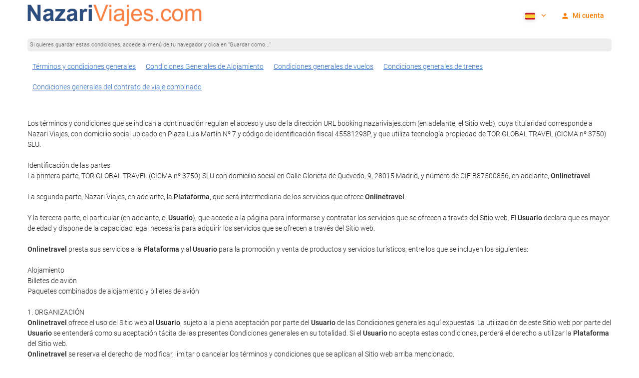

--- FILE ---
content_type: text/html; charset=UTF-8
request_url: https://booking.nazariviajes.com/es/conditions/all-general/
body_size: 62620
content:
<!DOCTYPE html>
<!--[if IE 8]><html lang="es-US" dir="ltr" class="no-js desktop lt-ie9"> <![endif]-->
<!--[if gt IE 8]><!--> <html lang="es-US" dir="ltr" class="no-js desktop"> <!--<![endif]-->
<head>
<meta charset="utf-8"><meta http-equiv="X-UA-Compatible" content="IE=Edge,chrome=1"><title>Nazari Viajes. Reservas online de hoteles, vuelos, bus, cruceros, Alhambra, seguros, coches y mucho mas ...</title><meta name="viewport" content="width=device-width, initial-scale=1.0, interactive-widget=resizes-content"><link href='https://otcdn.com' rel='preconnect' crossorigin="crossorigin"><meta http-equiv="x-dns-prefetch-control" content="on"><link rel="dns-prefetch" href="//otcdn.com"><link rel="dns-prefetch" href="//static.otcdn.com"><link href='https://a.otcdn.com/headers/ilusion/magallanes/dist/svg/sprite/magallanes_general_sprite.svg?v=1748355813' rel='preload' as="fetch" type="image/svg+xml" crossorigin="crossorigin"><link href='https://a.otcdn.com/headers/ilusion/magallanes/dist/svg/sprite/magallanes_flags_sprite.svg?v=1748355813' rel='preload' as="fetch" type="image/svg+xml" crossorigin="crossorigin"><link rel="stylesheet" type="text/css" href="https://eur3.otcdn.com/headers/ac/ill_css_magallanes_ltr_s/ill_css_magallanes_ltr_s_983f8f9b98a07821941e377718eb3c99_20251120_121026.css" media="all"><link rel="stylesheet" type="text/css" href="https://eur1.otcdn.com/headers/widgets/generic/autocompletewidget/css/autocompletewidget_base.css?v=1761833562">    <script>
        !function(e,n){"object"==typeof exports&&"undefined"!=typeof module?n():"function"==typeof define&&define.amd?define(n):n()}(0,function(){"use strict";function e(e){var n=this.constructor;return this.then(function(t){return n.resolve(e()).then(function(){return t})},function(t){return n.resolve(e()).then(function(){return n.reject(t)})})}function n(){}function t(e){if(!(this instanceof t))throw new TypeError("Promises must be constructed via new");if("function"!=typeof e)throw new TypeError("not a function");this._state=0,this._handled=!1,this._value=undefined,this._deferreds=[],u(e,this)}function o(e,n){for(;3===e._state;)e=e._value;0!==e._state?(e._handled=!0,t._immediateFn(function(){var t=1===e._state?n.onFulfilled:n.onRejected;if(null!==t){var o;try{o=t(e._value)}catch(f){return void i(n.promise,f)}r(n.promise,o)}else(1===e._state?r:i)(n.promise,e._value)})):e._deferreds.push(n)}function r(e,n){try{if(n===e)throw new TypeError("A promise cannot be resolved with itself.");if(n&&("object"==typeof n||"function"==typeof n)){var o=n.then;if(n instanceof t)return e._state=3,e._value=n,void f(e);if("function"==typeof o)return void u(function(e,n){return function(){e.apply(n,arguments)}}(o,n),e)}e._state=1,e._value=n,f(e)}catch(r){i(e,r)}}function i(e,n){e._state=2,e._value=n,f(e)}function f(e){2===e._state&&0===e._deferreds.length&&t._immediateFn(function(){e._handled||t._unhandledRejectionFn(e._value)});for(var n=0,r=e._deferreds.length;r>n;n++)o(e,e._deferreds[n]);e._deferreds=null}function u(e,n){var t=!1;try{e(function(e){t||(t=!0,r(n,e))},function(e){t||(t=!0,i(n,e))})}catch(o){if(t)return;t=!0,i(n,o)}}var c=setTimeout;t.prototype["catch"]=function(e){return this.then(null,e)},t.prototype.then=function(e,t){var r=new this.constructor(n);return o(this,new function(e,n,t){this.onFulfilled="function"==typeof e?e:null,this.onRejected="function"==typeof n?n:null,this.promise=t}(e,t,r)),r},t.prototype["finally"]=e,t.all=function(e){return new t(function(n,t){function o(e,f){try{if(f&&("object"==typeof f||"function"==typeof f)){var u=f.then;if("function"==typeof u)return void u.call(f,function(n){o(e,n)},t)}r[e]=f,0==--i&&n(r)}catch(c){t(c)}}if(!e||"undefined"==typeof e.length)throw new TypeError("Promise.all accepts an array");var r=Array.prototype.slice.call(e);if(0===r.length)return n([]);for(var i=r.length,f=0;r.length>f;f++)o(f,r[f])})},t.resolve=function(e){return e&&"object"==typeof e&&e.constructor===t?e:new t(function(n){n(e)})},t.reject=function(e){return new t(function(n,t){t(e)})},t.race=function(e){return new t(function(n,t){for(var o=0,r=e.length;r>o;o++)e[o].then(n,t)})},t._immediateFn="function"==typeof setImmediate&&function(e){setImmediate(e)}||function(e){c(e,0)},t._unhandledRejectionFn=function(e){void 0!==console&&console&&console.warn("Possible Unhandled Promise Rejection:",e)};var l=function(){if("undefined"!=typeof self)return self;if("undefined"!=typeof window)return window;if("undefined"!=typeof global)return global;throw Error("unable to locate global object")}();"Promise"in l?l.Promise.prototype["finally"]||(l.Promise.prototype["finally"]=e):l.Promise=t});

        /*! modernizr 3.1.0 (Custom Build) | MIT *
 * http://modernizr.com/download/?-audio-csstransforms-flexbox-flexboxlegacy-flexwrap-geolocation-hashchange-history-postmessage-svg-touchevents-video !*/
!function(e,n,t){function o(e,n){return typeof e===n}function r(){var e,n,t,r,a,s,i;for(var c in T){if(e=[],n=T[c],n.name&&(e.push(n.name.toLowerCase()),n.options&&n.options.aliases&&n.options.aliases.length))for(t=0;t<n.options.aliases.length;t++)e.push(n.options.aliases[t].toLowerCase());for(r=o(n.fn,"function")?n.fn():n.fn,a=0;a<e.length;a++)s=e[a],i=s.split("."),1===i.length?Modernizr[i[0]]=r:(!Modernizr[i[0]]||Modernizr[i[0]]instanceof Boolean||(Modernizr[i[0]]=new Boolean(Modernizr[i[0]])),Modernizr[i[0]][i[1]]=r),h.push((r?"":"no-")+i.join("-"))}}function a(e){var n=w.className,t=Modernizr._config.classPrefix||"";if(b&&(n=n.baseVal),Modernizr._config.enableJSClass){var o=new RegExp("(^|\\s)"+t+"no-js(\\s|$)");n=n.replace(o,"$1"+t+"js$2")}Modernizr._config.enableClasses&&(n+=" "+t+e.join(" "+t),b?w.className.baseVal=n:w.className=n)}function s(){return"function"!=typeof n.createElement?n.createElement(arguments[0]):b?n.createElementNS.call(n,"http://www.w3.org/2000/svg",arguments[0]):n.createElement.apply(n,arguments)}function i(e,n){return!!~(""+e).indexOf(n)}function c(){var e=n.body;return e||(e=s(b?"svg":"body"),e.fake=!0),e}function l(e,t,o,r){var a,i,l,d,u="modernizr",f=s("div"),p=c();if(parseInt(o,10))for(;o--;)l=s("div"),l.id=r?r[o]:u+(o+1),f.appendChild(l);return a=s("style"),a.type="text/css",a.id="s"+u,(p.fake?p:f).appendChild(a),p.appendChild(f),a.styleSheet?a.styleSheet.cssText=e:a.appendChild(n.createTextNode(e)),f.id=u,p.fake&&(p.style.background="",p.style.overflow="hidden",d=w.style.overflow,w.style.overflow="hidden",w.appendChild(p)),i=t(f,e),p.fake?(p.parentNode.removeChild(p),w.style.overflow=d,w.offsetHeight):f.parentNode.removeChild(f),!!i}function d(e,n){return function(){return e.apply(n,arguments)}}function u(e,n,t){var r;for(var a in e)if(e[a]in n)return t===!1?e[a]:(r=n[e[a]],o(r,"function")?d(r,t||n):r);return!1}function f(e){return e.replace(/([a-z])-([a-z])/g,function(e,n,t){return n+t.toUpperCase()}).replace(/^-/,"")}function p(e){return e.replace(/([A-Z])/g,function(e,n){return"-"+n.toLowerCase()}).replace(/^ms-/,"-ms-")}function v(n,o){var r=n.length;if("CSS"in e&&"supports"in e.CSS){for(;r--;)if(e.CSS.supports(p(n[r]),o))return!0;return!1}if("CSSSupportsRule"in e){for(var a=[];r--;)a.push("("+p(n[r])+":"+o+")");return a=a.join(" or "),l("@supports ("+a+") { #modernizr { position: absolute; } }",function(e){return"absolute"==getComputedStyle(e,null).position})}return t}function m(e,n,r,a){function c(){d&&(delete z.style,delete z.modElem)}if(a=o(a,"undefined")?!1:a,!o(r,"undefined")){var l=v(e,r);if(!o(l,"undefined"))return l}for(var d,u,p,m,y,g=["modernizr","tspan"];!z.style;)d=!0,z.modElem=s(g.shift()),z.style=z.modElem.style;for(p=e.length,u=0;p>u;u++)if(m=e[u],y=z.style[m],i(m,"-")&&(m=f(m)),z.style[m]!==t){if(a||o(r,"undefined"))return c(),"pfx"==n?m:!0;try{z.style[m]=r}catch(h){}if(z.style[m]!=y)return c(),"pfx"==n?m:!0}return c(),!1}function y(e,n,t,r,a){var s=e.charAt(0).toUpperCase()+e.slice(1),i=(e+" "+_.join(s+" ")+s).split(" ");return o(n,"string")||o(n,"undefined")?m(i,n,r,a):(i=(e+" "+E.join(s+" ")+s).split(" "),u(i,n,t))}function g(e,n,o){return y(e,t,t,n,o)}var h=[],T=[],x={_version:"3.1.0",_config:{classPrefix:"",enableClasses:!0,enableJSClass:!0,usePrefixes:!0},_q:[],on:function(e,n){var t=this;setTimeout(function(){n(t[e])},0)},addTest:function(e,n,t){T.push({name:e,fn:n,options:t})},addAsyncTest:function(e){T.push({name:null,fn:e})}},Modernizr=function(){};Modernizr.prototype=x,Modernizr=new Modernizr,Modernizr.addTest("geolocation","geolocation"in navigator),Modernizr.addTest("history",function(){var n=navigator.userAgent;return-1===n.indexOf("Android 2.")&&-1===n.indexOf("Android 4.0")||-1===n.indexOf("Mobile Safari")||-1!==n.indexOf("Chrome")||-1!==n.indexOf("Windows Phone")?e.history&&"pushState"in e.history:!1}),Modernizr.addTest("postmessage","postMessage"in e),Modernizr.addTest("svg",!!n.createElementNS&&!!n.createElementNS("http://www.w3.org/2000/svg","svg").createSVGRect);var w=n.documentElement,b="svg"===w.nodeName.toLowerCase();Modernizr.addTest("audio",function(){var e=s("audio"),n=!1;try{(n=!!e.canPlayType)&&(n=new Boolean(n),n.ogg=e.canPlayType('audio/ogg; codecs="vorbis"').replace(/^no$/,""),n.mp3=e.canPlayType("audio/mpeg;").replace(/^no$/,""),n.opus=e.canPlayType('audio/ogg; codecs="opus"').replace(/^no$/,""),n.wav=e.canPlayType('audio/wav; codecs="1"').replace(/^no$/,""),n.m4a=(e.canPlayType("audio/x-m4a;")||e.canPlayType("audio/aac;")).replace(/^no$/,""))}catch(t){}return n}),Modernizr.addTest("video",function(){var e=s("video"),n=!1;try{(n=!!e.canPlayType)&&(n=new Boolean(n),n.ogg=e.canPlayType('video/ogg; codecs="theora"').replace(/^no$/,""),n.h264=e.canPlayType('video/mp4; codecs="avc1.42E01E"').replace(/^no$/,""),n.webm=e.canPlayType('video/webm; codecs="vp8, vorbis"').replace(/^no$/,""),n.vp9=e.canPlayType('video/webm; codecs="vp9"').replace(/^no$/,""),n.hls=e.canPlayType('application/x-mpegURL; codecs="avc1.42E01E"').replace(/^no$/,""))}catch(t){}return n});var C=function(e){function t(n,t){var r;return n?(t&&"string"!=typeof t||(t=s(t||"div")),n="on"+n,r=n in t,!r&&o&&(t.setAttribute||(t=s("div")),t.setAttribute(n,""),r="function"==typeof t[n],t[n]!==e&&(t[n]=e),t.removeAttribute(n)),r):!1}var o=!("onblur"in n.documentElement);return t}();x.hasEvent=C,Modernizr.addTest("hashchange",function(){return C("hashchange",e)===!1?!1:n.documentMode===t||n.documentMode>7});var P=x._config.usePrefixes?" -webkit- -moz- -o- -ms- ".split(" "):[];x._prefixes=P;var S="Moz O ms Webkit",_=x._config.usePrefixes?S.split(" "):[];x._cssomPrefixes=_;var E=x._config.usePrefixes?S.toLowerCase().split(" "):[];x._domPrefixes=E;var A=x.testStyles=l;Modernizr.addTest("touchevents",function(){var t;if("ontouchstart"in e||e.DocumentTouch&&n instanceof DocumentTouch)t=!0;else{var o=["@media (",P.join("touch-enabled),("),"heartz",")","{#modernizr{top:9px;position:absolute}}"].join("");A(o,function(e){t=9===e.offsetTop})}return t});var $={elem:s("modernizr")};Modernizr._q.push(function(){delete $.elem});var z={style:$.elem.style};Modernizr._q.unshift(function(){delete z.style}),x.testAllProps=y,x.testAllProps=g,Modernizr.addTest("flexboxlegacy",g("boxDirection","reverse",!0)),Modernizr.addTest("flexbox",g("flexBasis","1px",!0)),Modernizr.addTest("flexwrap",g("flexWrap","wrap",!0)),Modernizr.addTest("csstransforms",function(){return-1===navigator.userAgent.indexOf("Android 2.")&&g("transform","scale(1)",!0)}),r(),a(h),delete x.addTest,delete x.addAsyncTest;for(var N=0;N<Modernizr._q.length;N++)Modernizr._q[N]();e.Modernizr=Modernizr}(window,document);

    </script>
<link rel="preload" href="https://eur3.otcdn.com/headers/ilusion/fonts/roboto/v18/roboto-v18-latin-300.woff2" as="font" type="font/woff2" crossorigin><link rel="preload" href="https://eur2.otcdn.com/headers/ilusion/fonts/roboto/v18/roboto-v18-latin-regular.woff2" as="font" type="font/woff2" crossorigin><link rel="preload" href="https://eur3.otcdn.com/headers/ilusion/fonts/roboto/v18/roboto-v18-latin-500.woff2" as="font" type="font/woff2" crossorigin><link rel="preload" href="https://eur3.otcdn.com/headers/ilusion/fonts/roboto/v18/roboto-v18-latin-700.woff2" as="font" type="font/woff2" crossorigin><style>@font-face {font-family: 'Roboto';font-style: normal;font-weight: 300;src: local('Roboto Light'), local('Roboto-Light'),url('https://eur3.otcdn.com/headers/ilusion/fonts/roboto/v18/roboto-v18-latin-300.woff2') format('woff2'),url('https://eur3.otcdn.com/headers/ilusion/fonts/roboto/v18/roboto-v18-latin-300.woff') format('woff');    font-display: swap;}@font-face {font-family: 'Roboto';font-style: normal;font-weight: 400;src: local('Roboto'), local('Roboto-Regular'),url('https://eur2.otcdn.com/headers/ilusion/fonts/roboto/v18/roboto-v18-latin-regular.woff2') format('woff2'),url('https://eur2.otcdn.com/headers/ilusion/fonts/roboto/v18/roboto-v18-latin-regular.woff') format('woff');    font-display: swap;}@font-face {font-family: 'Roboto';font-style: normal;font-weight: 500;src: local('Roboto Medium'), local('Roboto-Medium'),url('https://eur3.otcdn.com/headers/ilusion/fonts/roboto/v18/roboto-v18-latin-500.woff2') format('woff2'),url('https://eur3.otcdn.com/headers/ilusion/fonts/roboto/v18/roboto-v18-latin-500.woff') format('woff');    font-display: swap;}@font-face {font-family: 'Roboto';font-style: normal;font-weight: 700;src: local('Roboto Bold'), local('Roboto-Bold'),url('https://eur3.otcdn.com/headers/ilusion/fonts/roboto/v18/roboto-v18-latin-700.woff2') format('woff2'),url('https://eur3.otcdn.com/headers/ilusion/fonts/roboto/v18/roboto-v18-latin-700.woff') format('woff');    font-display: swap;}</style><link rel="preload" href="https://eur1.otcdn.com/headers/ilusion/fonts/georama/Georama-Bold.woff2" as="font" type="font/woff2" crossorigin><style>@font-face {    font-family: 'Georama';    font-style: normal;    font-weight: 700;    src:    url('https://eur1.otcdn.com/headers/ilusion/fonts/georama/Georama-Bold.woff2') format('woff2'),    url('https://eur1.otcdn.com/headers/ilusion/fonts/georama/Georama-Bold.woff') format('woff');    font-display: swap;}</style>
        <script type="text/javascript">
        (function(){if(window.document.documentElement.className.indexOf("fonts-loaded")>-1){return;}
if(document.fonts&&document.fonts.load&&window.Promise){var promises=[];promises.push(document.fonts.load("300 10pt Roboto"));promises.push(document.fonts.load("400 10pt Roboto"));promises.push(document.fonts.load("500 10pt Roboto"));promises.push(document.fonts.load("700 10pt Roboto"));promises.push(document.fonts.load("700 10pt Georama"));window.Promise.all(promises).then(function(){document.documentElement.className+=" fonts-loaded";},function(){window.document.documentElement.className+=" fonts-unavailable";});}}());    </script>


    
<link type="text/css" rel="stylesheet/less" href="/headers/ilusion/magallanes/dist/css/magallanes.less?v=2">
<script src="https://eur2.otcdn.com/headers/common/js/less/less-1.6.0.min.js?v=1748355805"></script><script src="https://eur4.otcdn.com/headers/ac/illmagallanes_sp/illmagallanes_sp_b6ef3e24a71d97ff68d7c6c77123e4e8_20250623_111014.js"></script><link rel="shortcut icon" href="https://c.otcdn.com/imglib/ssm/175/favicon176.png?v=1758190528"><meta name="theme-color" content="#ffffff"><meta name="msapplication-navbutton-color" content="#ffffff"><meta name="apple-mobile-web-app-status-bar-style" content="#ffffff"><meta name="robots" content="noindex,follow"><meta name="description" content="Reserva online de Hoteles, vuelos de avion, Cruceros, Coches de alquiler, reservar Visitas guiadas y tickets entradas a la Alhambra de Granada, contratar seguros de viaje, comprar billetes de autobus movelia alsa"><!--- GTM HEAD BEGIN -->
                        <!-- Google Tag Manager -->
                                            <script type="text/plain" data-managed="ConsentManager" class=" cmplazyload" data-cmp-purpose="c51">
                            (function(w,d,s,l,i){w[l]=w[l]||[];w[l].push({'gtm.start':
                                new Date().getTime(),event:'gtm.js'});var f=d.getElementsByTagName(s)[0],
                                j=d.createElement(s),dl=l!='dataLayer'?'&l='+l:'';j.async=true;j["defer"]=true;j.src=
                                '//www.googletagmanager.com/gtm.js?id='+i+dl;f.parentNode.insertBefore(j,f);
                            })(window,document,'script','dataLayer','GTM-KDH3CTP');</script>
            <!-- End Google Tag Manager -->
        

                    <script>
                window.dataLayer = window.dataLayer || [];
                window.dataLayerConsentComplete = window.dataLayerConsentComplete || [];

                            </script>
        
        <script>
            window.dataLayer = window.dataLayer || [];
            window.dataLayerConsentComplete = window.dataLayerConsentComplete || [];
                                            dataLayerConsentComplete = {"pageCategory":657,"pageLanguage":"es","brand":175,"domain":"booking.nazariviajes.com","ssm":"Nazari Viajes","event":"ga_paginavista"};
                if ((typeof window.dataLayerConsentComplete == 'object') && (window.dataLayerConsentComplete.length != '')) {
                    dataLayer.push(window.dataLayerConsentComplete);
                    window.dataLayerConsentComplete = [];
                }

                                var user_lang = navigator.language || navigator.userLanguage;
                if (user_lang) {
                    dataLayer.push({userLanguage: user_lang});
                }
                                    </script>

            <!--- GTM HEAD END -->

<!--- GOOGLE ANALYTICS BEGIN -->
        <script type="text/plain" data-managed="ConsentManager" class=" cmplazyload" data-cmp-purpose="c54,c51">

var _gaq = _gaq || [];
_gaq.push(['_setAccount', 'UA-664168-1']);
_gaq.push(['_setDomainName', 'none']);
_gaq.push(['_trackPageview', '/Others']);
_gaq.push(['_setCustomVar', 1, 'section', 'Others', 3]);
_gaq.push(['_setCustomVar', 2, 'service', '', 3]);

(function () {
    var ga = document.createElement('script');
    ga.type = 'text/javascript';
    ga.async = true;
    ga.src = ('https:' == document.location.protocol ? 'https://ssl' : 'http://www') + '.google-analytics.com/ga.js';
    var s = document.getElementsByTagName('script')[0];
    s.parentNode.insertBefore(ga, s);
})();
</script>


<!--- GOOGLE ANALYTICS END -->

<script>
    window.dataLayer = window.dataLayer || [];
</script>

<!-- cmp wl -->
<script type="text/javascript" data-cmp-ab="1">window.cmp_customlanguages = [{"l":"JA","i":"jp","r":0,"t":"JA"},{"l":"KO","i":"kr","r":0,"t":"KO"},{"l":"AR","i":"xy","r":1,"t":"AR"},{"l":"HE","i":"xy","r":1,"t":"HE"},{"l":"CA","i":"xy","r":0,"t":"CA"},{"l":"TR","i":"tr","r":0,"t":"TR"},{"l":"FA","i":"xy","r":1,"t":"FA"}];</script>
<script>if(!("gdprAppliesGlobally" in window)){window.gdprAppliesGlobally=true}if(!("cmp_id" in window)||window.cmp_id<1){window.cmp_id=0}if(!("cmp_cdid" in window)){window.cmp_cdid="143600"}if(!("cmp_params" in window)){window.cmp_params=""}if(!("cmp_host" in window)){window.cmp_host="c.delivery.consentmanager.net"}if(!("cmp_cdn" in window)){window.cmp_cdn="cdn.consentmanager.net"}if(!("cmp_proto" in window)){window.cmp_proto="https:"}if(!("cmp_codesrc" in window)){window.cmp_codesrc="1"}window.cmp_getsupportedLangs=function(){var b=["DE","EN","FR","IT","NO","DA","FI","ES","PT","RO","BG","ET","EL","GA","HR","LV","LT","MT","NL","PL","SV","SK","SL","CS","HU","RU","SR","ZH","TR","UK","AR","BS"];if("cmp_customlanguages" in window){for(var a=0;a<window.cmp_customlanguages.length;a++){b.push(window.cmp_customlanguages[a].l.toUpperCase())}}return b};window.cmp_getRTLLangs=function(){var a=["AR"];if("cmp_customlanguages" in window){for(var b=0;b<window.cmp_customlanguages.length;b++){if("r" in window.cmp_customlanguages[b]&&window.cmp_customlanguages[b].r){a.push(window.cmp_customlanguages[b].l)}}}return a};window.cmp_getlang=function(a){if(typeof(a)!="boolean"){a=true}if(a&&typeof(cmp_getlang.usedlang)=="string"&&cmp_getlang.usedlang!==""){return cmp_getlang.usedlang}return window.cmp_getlangs()[0]};window.cmp_extractlang=function(a){if(a.indexOf("cmplang=")!=-1){a=a.substr(a.indexOf("cmplang=")+8,2).toUpperCase();if(a.indexOf("&")!=-1){a=a.substr(0,a.indexOf("&"))}}else{a=""}return a};window.cmp_getlangs=function(){var g=window.cmp_getsupportedLangs();var c=[];var f=location.hash;var e=location.search;var j="cmp_params" in window?window.cmp_params:"";var a="languages" in navigator?navigator.languages:[];if(cmp_extractlang(f)!=""){c.push(cmp_extractlang(f))}else{if(cmp_extractlang(e)!=""){c.push(cmp_extractlang(e))}else{if(cmp_extractlang(j)!=""){c.push(cmp_extractlang(j))}else{if("cmp_setlang" in window&&window.cmp_setlang!=""){c.push(window.cmp_setlang.toUpperCase())}else{if("cmp_langdetect" in window&&window.cmp_langdetect==1){c.push(window.cmp_getPageLang())}else{if(a.length>0){for(var d=0;d<a.length;d++){c.push(a[d])}}if("language" in navigator){c.push(navigator.language)}if("userLanguage" in navigator){c.push(navigator.userLanguage)}}}}}}var h=[];for(var d=0;d<c.length;d++){var b=c[d].toUpperCase();if(b.length<2){continue}if(g.indexOf(b)!=-1){h.push(b)}else{if(b.indexOf("-")!=-1){b=b.substr(0,2)}if(g.indexOf(b)!=-1){h.push(b)}}}if(h.length==0&&typeof(cmp_getlang.defaultlang)=="string"&&cmp_getlang.defaultlang!==""){return[cmp_getlang.defaultlang.toUpperCase()]}else{return h.length>0?h:["EN"]}};window.cmp_getPageLangs=function(){var a=window.cmp_getXMLLang();if(a!=""){a=[a.toUpperCase()]}else{a=[]}a=a.concat(window.cmp_getLangsFromURL());return a.length>0?a:["EN"]};window.cmp_getPageLang=function(){var a=window.cmp_getPageLangs();return a.length>0?a[0]:""};window.cmp_getLangsFromURL=function(){var c=window.cmp_getsupportedLangs();var b=location;var m="toUpperCase";var g=b.hostname[m]()+".";var a=b.pathname[m]()+"/";var f=[];for(var e=0;e<c.length;e++){var j=a.substring(0,c[e].length+1);if(g.substring(0,c[e].length+1)==c[e]+"."){f.push(c[e][m]())}else{if(c[e].length==5){var k=c[e].substring(3,5)+"-"+c[e].substring(0,2);if(g.substring(0,k.length+1)==k+"."){f.push(c[e][m]())}}else{if(j==c[e]+"/"||j=="/"+c[e]){f.push(c[e][m]())}else{if(j==c[e].replace("-","/")+"/"||j=="/"+c[e].replace("-","/")){f.push(c[e][m]())}else{if(c[e].length==5){var k=c[e].substring(3,5)+"-"+c[e].substring(0,2);var h=a.substring(0,k.length+1);if(h==k+"/"||h==k.replace("-","/")+"/"){f.push(c[e][m]())}}}}}}}return f};window.cmp_getXMLLang=function(){var c=document.getElementsByTagName("html");if(c.length>0){var c=c[0]}else{c=document.documentElement}if(c&&c.getAttribute){var a=c.getAttribute("xml:lang");if(typeof(a)!="string"||a==""){a=c.getAttribute("lang")}if(typeof(a)=="string"&&a!=""){var b=window.cmp_getsupportedLangs();return b.indexOf(a.toUpperCase())!=-1||b.indexOf(a.substr(0,2).toUpperCase())!=-1?a:""}else{return""}}};(function(){var B=document;var C=B.getElementsByTagName;var o=window;var t="";var h="";var k="";var D=function(e){var i="cmp_"+e;e="cmp"+e+"=";var d="";var l=e.length;var G=location;var H=G.hash;var w=G.search;var u=H.indexOf(e);var F=w.indexOf(e);if(u!=-1){d=H.substring(u+l,9999)}else{if(F!=-1){d=w.substring(F+l,9999)}else{return i in o&&typeof(o[i])!=="function"?o[i]:""}}var E=d.indexOf("&");if(E!=-1){d=d.substring(0,E)}return d};var j=D("lang");if(j!=""){t=j;k=t}else{if("cmp_getlang" in o){t=o.cmp_getlang().toLowerCase();h=o.cmp_getlangs().slice(0,3).join("_");k=o.cmp_getPageLangs().slice(0,3).join("_");if("cmp_customlanguages" in o){var m=o.cmp_customlanguages;for(var x=0;x<m.length;x++){var a=m[x].l.toLowerCase();if(a==t){t="en"}}}}}var q=("cmp_proto" in o)?o.cmp_proto:"https:";if(q!="http:"&&q!="https:"){q="https:"}var n=("cmp_ref" in o)?o.cmp_ref:location.href;if(n.length>300){n=n.substring(0,300)}var z=function(d){var I=B.createElement("script");I.setAttribute("data-cmp-ab","1");I.type="text/javascript";I.async=true;I.src=d;var H=["body","div","span","script","head"];var w="currentScript";var F="parentElement";var l="appendChild";var G="body";if(B[w]&&B[w][F]){B[w][F][l](I)}else{if(B[G]){B[G][l](I)}else{for(var u=0;u<H.length;u++){var E=C(H[u]);if(E.length>0){E[0][l](I);break}}}}};var b=D("design");var c=D("regulationkey");var y=D("gppkey");var s=D("att");var f=o.encodeURIComponent;var g=false;try{g=B.cookie.length>0}catch(A){g=false}var p=q+"//"+o.cmp_host+"/delivery/cmp.php?";p+=("cmp_id" in o&&o.cmp_id>0?"id="+o.cmp_id:"")+("cmp_cdid" in o?"&cdid="+o.cmp_cdid:"")+"&h="+f(n);p+=(b!=""?"&cmpdesign="+f(b):"")+(c!=""?"&cmpregulationkey="+f(c):"")+(y!=""?"&cmpgppkey="+f(y):"");p+=(s!=""?"&cmpatt="+f(s):"")+("cmp_params" in o?"&"+o.cmp_params:"")+(g?"&__cmpfcc=1":"");z(p+"&l="+f(t)+"&ls="+f(h)+"&lp="+f(k)+"&o="+(new Date()).getTime());var r="js";var v=D("debugunminimized")!=""?"":".min";if(D("debugcoverage")=="1"){r="instrumented";v=""}if(D("debugtest")=="1"){r="jstests";v=""}z(q+"//"+o.cmp_cdn+"/delivery/"+r+"/cmp_final"+v+".js")})();window.cmp_addFrame=function(b){if(!window.frames[b]){if(document.body){var a=document.createElement("iframe");a.style.cssText="display:none";if("cmp_cdn" in window&&"cmp_ultrablocking" in window&&window.cmp_ultrablocking>0){a.src="//"+window.cmp_cdn+"/delivery/empty.html"}a.name=b;a.setAttribute("title","Intentionally hidden, please ignore");a.setAttribute("role","none");a.setAttribute("tabindex","-1");document.body.appendChild(a)}else{window.setTimeout(window.cmp_addFrame,10,b)}}};window.cmp_rc=function(c,b){var l="";try{l=document.cookie}catch(h){l=""}var j="";var f=0;var g=false;while(l!=""&&f<100){f++;while(l.substr(0,1)==" "){l=l.substr(1,l.length)}var k=l.substring(0,l.indexOf("="));if(l.indexOf(";")!=-1){var m=l.substring(l.indexOf("=")+1,l.indexOf(";"))}else{var m=l.substr(l.indexOf("=")+1,l.length)}if(c==k){j=m;g=true}var d=l.indexOf(";")+1;if(d==0){d=l.length}l=l.substring(d,l.length)}if(!g&&typeof(b)=="string"){j=b}return(j)};window.cmp_stub=function(){var a=arguments;__cmp.a=__cmp.a||[];if(!a.length){return __cmp.a}else{if(a[0]==="ping"){if(a[1]===2){a[2]({gdprApplies:gdprAppliesGlobally,cmpLoaded:false,cmpStatus:"stub",displayStatus:"hidden",apiVersion:"2.2",cmpId:31},true)}else{a[2](false,true)}}else{if(a[0]==="getUSPData"){a[2]({version:1,uspString:window.cmp_rc("__cmpccpausps","1---")},true)}else{if(a[0]==="getTCData"){__cmp.a.push([].slice.apply(a))}else{if(a[0]==="addEventListener"||a[0]==="removeEventListener"){__cmp.a.push([].slice.apply(a))}else{if(a.length==4&&a[3]===false){a[2]({},false)}else{__cmp.a.push([].slice.apply(a))}}}}}}};window.cmp_gpp_ping=function(){return{gppVersion:"1.1",cmpStatus:"stub",cmpDisplayStatus:"hidden",signalStatus:"not ready",supportedAPIs:["2:tcfeuv2","5:tcfcav1","7:usnat","8:usca","9:usva","10:usco","11:usut","12:usct"],cmpId:31,sectionList:[],applicableSections:[0],gppString:"",parsedSections:{}}};window.cmp_dsastub=function(){var a=arguments;a[0]="dsa."+a[0];window.cmp_gppstub(a)};window.cmp_gppstub=function(){var c=arguments;__gpp.q=__gpp.q||[];if(!c.length){return __gpp.q}var h=c[0];var g=c.length>1?c[1]:null;var f=c.length>2?c[2]:null;var a=null;var j=false;if(h==="ping"){a=window.cmp_gpp_ping();j=true}else{if(h==="addEventListener"){__gpp.e=__gpp.e||[];if(!("lastId" in __gpp)){__gpp.lastId=0}__gpp.lastId++;var d=__gpp.lastId;__gpp.e.push({id:d,callback:g});a={eventName:"listenerRegistered",listenerId:d,data:true,pingData:window.cmp_gpp_ping()};j=true}else{if(h==="removeEventListener"){__gpp.e=__gpp.e||[];a=false;for(var e=0;e<__gpp.e.length;e++){if(__gpp.e[e].id==f){__gpp.e[e].splice(e,1);a=true;break}}j=true}else{__gpp.q.push([].slice.apply(c))}}}if(a!==null&&typeof(g)==="function"){g(a,j)}};window.cmp_msghandler=function(d){var a=typeof d.data==="string";try{var c=a?JSON.parse(d.data):d.data}catch(f){var c=null}if(typeof(c)==="object"&&c!==null&&"__cmpCall" in c){var b=c.__cmpCall;window.__cmp(b.command,b.parameter,function(h,g){var e={__cmpReturn:{returnValue:h,success:g,callId:b.callId}};d.source.postMessage(a?JSON.stringify(e):e,"*")})}if(typeof(c)==="object"&&c!==null&&"__uspapiCall" in c){var b=c.__uspapiCall;window.__uspapi(b.command,b.version,function(h,g){var e={__uspapiReturn:{returnValue:h,success:g,callId:b.callId}};d.source.postMessage(a?JSON.stringify(e):e,"*")})}if(typeof(c)==="object"&&c!==null&&"__tcfapiCall" in c){var b=c.__tcfapiCall;window.__tcfapi(b.command,b.version,function(h,g){var e={__tcfapiReturn:{returnValue:h,success:g,callId:b.callId}};d.source.postMessage(a?JSON.stringify(e):e,"*")},b.parameter)}if(typeof(c)==="object"&&c!==null&&"__gppCall" in c){var b=c.__gppCall;window.__gpp(b.command,function(h,g){var e={__gppReturn:{returnValue:h,success:g,callId:b.callId}};d.source.postMessage(a?JSON.stringify(e):e,"*")},"parameter" in b?b.parameter:null,"version" in b?b.version:1)}if(typeof(c)==="object"&&c!==null&&"__dsaCall" in c){var b=c.__dsaCall;window.__dsa(b.command,function(h,g){var e={__dsaReturn:{returnValue:h,success:g,callId:b.callId}};d.source.postMessage(a?JSON.stringify(e):e,"*")},"parameter" in b?b.parameter:null,"version" in b?b.version:1)}};window.cmp_setStub=function(a){if(!(a in window)||(typeof(window[a])!=="function"&&typeof(window[a])!=="object"&&(typeof(window[a])==="undefined"||window[a]!==null))){window[a]=window.cmp_stub;window[a].msgHandler=window.cmp_msghandler;window.addEventListener("message",window.cmp_msghandler,false)}};window.cmp_setGppStub=function(a){if(!(a in window)||(typeof(window[a])!=="function"&&typeof(window[a])!=="object"&&(typeof(window[a])==="undefined"||window[a]!==null))){window[a]=window.cmp_gppstub;window[a].msgHandler=window.cmp_msghandler;window.addEventListener("message",window.cmp_msghandler,false)}};if(!("cmp_noiframepixel" in window)){window.cmp_addFrame("__cmpLocator")}if((!("cmp_disableusp" in window)||!window.cmp_disableusp)&&!("cmp_noiframepixel" in window)){window.cmp_addFrame("__uspapiLocator")}if((!("cmp_disabletcf" in window)||!window.cmp_disabletcf)&&!("cmp_noiframepixel" in window)){window.cmp_addFrame("__tcfapiLocator")}if((!("cmp_disablegpp" in window)||!window.cmp_disablegpp)&&!("cmp_noiframepixel" in window)){window.cmp_addFrame("__gppLocator")}if((!("cmp_disabledsa" in window)||!window.cmp_disabledsa)&&!("cmp_noiframepixel" in window)){window.cmp_addFrame("__dsaLocator")}window.cmp_setStub("__cmp");if(!("cmp_disabletcf" in window)||!window.cmp_disabletcf){window.cmp_setStub("__tcfapi")}if(!("cmp_disableusp" in window)||!window.cmp_disableusp){window.cmp_setStub("__uspapi")}if(!("cmp_disablegpp" in window)||!window.cmp_disablegpp){window.cmp_setGppStub("__gpp")}if(!("cmp_disabledsa" in window)||!window.cmp_disabledsa){window.cmp_setGppStub("__dsa")};</script>
<script>window.cmp_privacyurl = 'https://booking.nazariviajes.com/es/conditions/all-general/';window.cmp_setlang = "ES";</script></head>
<body>
<!--- GTM BODY BEGIN -->
        <noscript><iframe src="https://www.googletagmanager.com/ns.html?id=GTM-KDH3CTP"
                  height="0" width="0" style="display:none;visibility:hidden"></iframe></noscript>
        <!--- GTM BODY END -->

<script>
(function(w){var xhr=[];xhr[0]=new XMLHttpRequest();xhr[0].open("GET","https://a.otcdn.com/headers/ilusion/magallanes/dist/svg/sprite/magallanes_general_sprite.svg?v=1748355813",true);xhr[0].onload=function(){var div=document.createElement("div");div.innerHTML=xhr[0].responseText;div.width='0';div.height='0';div.style.width='0';div.style.height='0';div.style.position='absolute';div.style.overflow='hidden';w.document.body.insertBefore(div,document.body.childNodes[0]);};xhr[0].send();xhr[1]=new XMLHttpRequest();xhr[1].open("GET","https://a.otcdn.com/headers/ilusion/magallanes/dist/svg/sprite/magallanes_flags_sprite.svg?v=1748355813",true);xhr[1].onload=function(){var div=document.createElement("div");div.innerHTML=xhr[1].responseText;div.width='0';div.height='0';div.style.width='0';div.style.height='0';div.style.position='absolute';div.style.overflow='hidden';w.document.body.insertBefore(div,document.body.childNodes[0]);};xhr[1].send();}(this));</script>
<!--[if lt IE 10]>
<style>
	.alert-deprecated{position:absolute;left:25%; top:13%;width:50%; z-index:10000}
	.alert-deprecated button{padding:0 30px}
</style>
<div class="alert alert-deprecated alert-warning alert-dismissible" role="alert">
    <button type="button" class="close" data-dismiss="alert" aria-label="Close"><span aria-hidden="true">&times;</span></button>
    <a href="http://browsehappy.com/" class="alert-link" target="_blank" rel="nofollow">Estas usando un navegador obsoleto. Por favor &lt;a href=&quot;http://browsehappy.com/&quot; target=&quot;_blank&quot; rel=&quot;nofollow&quot;&gt;actualizalo&lt;/a&gt; para poder navegar mejor.</a>
</div>
<![endif]-->

    <script type="text/javascript">
        (function (less) {
            try {
                if (typeof less !== 'undefined') {
                    less.modifyVars({
                        "@colorMain": "#fa7f05",
                        "@colorSecondary": "#fa7f05",
                        "@navbarColor": "#ffffff",
                        "@navbarTextColor": "#f97c01"
                    });
                }
            } catch (e) {
            }
        })(less);
    </script>
    

                                

        <header>
            <div class="navbar header-top-nav generic-header">
                <div class="container-limited">
                                    <div class="navbar-header">
                                                    <a title="Nazari Viajes" href="www.nazariviajes.com" class="navbar-brand">
                                <img src="https://c.otcdn.com/imglib/ssm/175/1758188515-125045.png?v=1758190528"
                                     alt="Nazari Viajes"/>
                            </a>
                                            </div>
                    <ul class="nav navbar-nav navbar-right hidden-xs">
                                                                        
                                                
                                                <li class="dropdown language_selector">
            <button type="button" class="dropdown-toggle" data-toggle="dropdown"
                role="button" aria-haspopup="true"
                aria-expanded="false"
                aria-label="Elige tu idioma">
            <span id="currentLanguageFlag">
    <svg xmlns="http://www.w3.org/2000/svg" version="1.1"
         class="icon icon-ownfill-flag-spain"
         aria-labelledby="currentlanguage">
        <title id="currentlanguage">Español</title>
        <use xmlns:xlink="http://www.w3.org/1999/xlink" xlink:href="#icon-ownfill-flag-spain"></use>
    </svg>
</span>
            <svg xmlns="http://www.w3.org/2000/svg" version="1.1" class="icon icon-anyfill-ui-chevron-down"
                 aria-hidden="true">
                <use xmlns:xlink="http://www.w3.org/1999/xlink" xlink:href="#icon-anyfill-ui-chevron-down"></use>
            </svg>
        </button>
    
    <div class="dropdown-menu dropdown-language language-options-container" id="dropdown-language">
        <ul>
                        <li>
                <a class="language_option_en-GB" href="https://booking.nazariviajes.com/en/conditions/all-general/" title="English">
                    <span class="element-symbol">
                        <svg xmlns="http://www.w3.org/2000/svg" version="1.1" class="icon icon-ownfill-flag-united_kingdom" aria-hidden="true">
                            <use xmlns:xlink="http://www.w3.org/1999/xlink" xlink:href="#icon-ownfill-flag-united_kingdom"></use>
                        </svg>
                    </span>
                    <span dir="ltr">English</span>
                </a>
            </li>
                        <li>
                <a class="language_option_es" href="https://booking.nazariviajes.com/es/conditions/all-general/" title="Español" class="active-element">
                    <span class="element-symbol">
                        <svg xmlns="http://www.w3.org/2000/svg" version="1.1" class="icon icon-ownfill-flag-spain" aria-hidden="true">
                            <use xmlns:xlink="http://www.w3.org/1999/xlink" xlink:href="#icon-ownfill-flag-spain"></use>
                        </svg>
                    </span>
                    <span dir="ltr">Español</span>
                </a>
            </li>
                        <li>
                <a class="language_option_fr" href="https://booking.nazariviajes.com/fr/conditions/all-general/" title="Français">
                    <span class="element-symbol">
                        <svg xmlns="http://www.w3.org/2000/svg" version="1.1" class="icon icon-ownfill-flag-france" aria-hidden="true">
                            <use xmlns:xlink="http://www.w3.org/1999/xlink" xlink:href="#icon-ownfill-flag-france"></use>
                        </svg>
                    </span>
                    <span dir="ltr">Français</span>
                </a>
            </li>
                        <li>
                <a class="language_option_de" href="https://booking.nazariviajes.com/de/conditions/all-general/" title="Deutsch">
                    <span class="element-symbol">
                        <svg xmlns="http://www.w3.org/2000/svg" version="1.1" class="icon icon-ownfill-flag-germany" aria-hidden="true">
                            <use xmlns:xlink="http://www.w3.org/1999/xlink" xlink:href="#icon-ownfill-flag-germany"></use>
                        </svg>
                    </span>
                    <span dir="ltr">Deutsch</span>
                </a>
            </li>
                        <li>
                <a class="language_option_it" href="https://booking.nazariviajes.com/it/conditions/all-general/" title="Italiano">
                    <span class="element-symbol">
                        <svg xmlns="http://www.w3.org/2000/svg" version="1.1" class="icon icon-ownfill-flag-italy" aria-hidden="true">
                            <use xmlns:xlink="http://www.w3.org/1999/xlink" xlink:href="#icon-ownfill-flag-italy"></use>
                        </svg>
                    </span>
                    <span dir="ltr">Italiano</span>
                </a>
            </li>
                        <li>
                <a class="language_option_pt" href="https://booking.nazariviajes.com/pt/conditions/all-general/" title="Português">
                    <span class="element-symbol">
                        <svg xmlns="http://www.w3.org/2000/svg" version="1.1" class="icon icon-ownfill-flag-portugal" aria-hidden="true">
                            <use xmlns:xlink="http://www.w3.org/1999/xlink" xlink:href="#icon-ownfill-flag-portugal"></use>
                        </svg>
                    </span>
                    <span dir="ltr">Português</span>
                </a>
            </li>
                        <li>
                <a class="language_option_nl" href="https://booking.nazariviajes.com/nl/conditions/all-general/" title="Nederlands">
                    <span class="element-symbol">
                        <svg xmlns="http://www.w3.org/2000/svg" version="1.1" class="icon icon-ownfill-flag-netherlands" aria-hidden="true">
                            <use xmlns:xlink="http://www.w3.org/1999/xlink" xlink:href="#icon-ownfill-flag-netherlands"></use>
                        </svg>
                    </span>
                    <span dir="ltr">Nederlands</span>
                </a>
            </li>
                        <li>
                <a class="language_option_ar" href="https://booking.nazariviajes.com/ar/conditions/all-general/" title="العربية">
                    <span class="element-symbol">
                        <svg xmlns="http://www.w3.org/2000/svg" version="1.1" class="icon icon-ownfill-flag-saudi_arabia" aria-hidden="true">
                            <use xmlns:xlink="http://www.w3.org/1999/xlink" xlink:href="#icon-ownfill-flag-saudi_arabia"></use>
                        </svg>
                    </span>
                    <span dir="ltr">العربية</span>
                </a>
            </li>
                        <li>
                <a class="language_option_zh-Hans" href="https://booking.nazariviajes.com/zh/conditions/all-general/" title="简体中文">
                    <span class="element-symbol">
                        <svg xmlns="http://www.w3.org/2000/svg" version="1.1" class="icon icon-ownfill-flag-china" aria-hidden="true">
                            <use xmlns:xlink="http://www.w3.org/1999/xlink" xlink:href="#icon-ownfill-flag-china"></use>
                        </svg>
                    </span>
                    <span dir="ltr">简体中文</span>
                </a>
            </li>
                        <li>
                <a class="language_option_zh-Hant" href="https://booking.nazariviajes.com/zt/conditions/all-general/" title="繁體中文">
                    <span class="element-symbol">
                        <svg xmlns="http://www.w3.org/2000/svg" version="1.1" class="icon icon-ownfill-flag-taiwan" aria-hidden="true">
                            <use xmlns:xlink="http://www.w3.org/1999/xlink" xlink:href="#icon-ownfill-flag-taiwan"></use>
                        </svg>
                    </span>
                    <span dir="ltr">繁體中文</span>
                </a>
            </li>
                        <li>
                <a class="language_option_ko" href="https://booking.nazariviajes.com/ko/conditions/all-general/" title="한국어">
                    <span class="element-symbol">
                        <svg xmlns="http://www.w3.org/2000/svg" version="1.1" class="icon icon-ownfill-flag-south_korea" aria-hidden="true">
                            <use xmlns:xlink="http://www.w3.org/1999/xlink" xlink:href="#icon-ownfill-flag-south_korea"></use>
                        </svg>
                    </span>
                    <span dir="ltr">한국어</span>
                </a>
            </li>
                        <li>
                <a class="language_option_ja" href="https://booking.nazariviajes.com/ja/conditions/all-general/" title="日本語">
                    <span class="element-symbol">
                        <svg xmlns="http://www.w3.org/2000/svg" version="1.1" class="icon icon-ownfill-flag-japan" aria-hidden="true">
                            <use xmlns:xlink="http://www.w3.org/1999/xlink" xlink:href="#icon-ownfill-flag-japan"></use>
                        </svg>
                    </span>
                    <span dir="ltr">日本語</span>
                </a>
            </li>
                        <li>
                <a class="language_option_ru" href="https://booking.nazariviajes.com/ru/conditions/all-general/" title="Русский">
                    <span class="element-symbol">
                        <svg xmlns="http://www.w3.org/2000/svg" version="1.1" class="icon icon-ownfill-flag-russian_federation" aria-hidden="true">
                            <use xmlns:xlink="http://www.w3.org/1999/xlink" xlink:href="#icon-ownfill-flag-russian_federation"></use>
                        </svg>
                    </span>
                    <span dir="ltr">Русский</span>
                </a>
            </li>
                        <li>
                <a class="language_option_ro" href="https://booking.nazariviajes.com/ro/conditions/all-general/" title="Română">
                    <span class="element-symbol">
                        <svg xmlns="http://www.w3.org/2000/svg" version="1.1" class="icon icon-ownfill-flag-romania" aria-hidden="true">
                            <use xmlns:xlink="http://www.w3.org/1999/xlink" xlink:href="#icon-ownfill-flag-romania"></use>
                        </svg>
                    </span>
                    <span dir="ltr">Română</span>
                </a>
            </li>
                    </ul>
    </div>
</li>

                                                    <li class="dropdown" id="loginheader">
                                    <a href="https://res.onlinetravel.ae/my-account/login?brand=tg3796&amp;lang=es" title="Mi cuenta" class="dropdown-toggle">
                    <span class="login-user-info" id="login-user-info">
                        <svg xmlns="http://www.w3.org/2000/svg" version="1.1"
                             class="icon icon-anyfill-graph-user" aria-hidden="true">
                            <use xmlns:xlink="http://www.w3.org/1999/xlink"
                                 xlink:href="#icon-anyfill-graph-user"></use>
                        </svg>
                        <span>Mi cuenta</span>
                    </span>
                </a>
                        </li>

                    </ul>
                                            <div class="navbar-toggle">
                                                        
                            <div data-autoclose="true" id="dropdown-mobile-more" class="dropdown dropdown-toggle">
                                <button class="btn btn-open" type="button" data-toggle="dropdown" role="button" aria-haspopup="true"
                                        aria-expanded="false">
                                    <svg xmlns="http://www.w3.org/2000/svg" class="icon-monocrome-menu" viewBox="0 0 26 17"><path d="M0 0h26v3H0zM0 7h26v3H0zM0 14h26v3H0z"/></svg>
                                </button>
                                <div class="dropdown-menu dropdownmenu-mobile-more" id="dropdownmenu-mobile-more">
                                    <button type="button" data-toggle="dropdown" data-target="#dropdown-mobile-more"
                                            aria-controls="dropdown-mobile-more" role="button" aria-haspopup="true" aria-expanded="true"
                                            class="visible-xs-block dropdown-toggle close">
                                        <svg xmlns="http://www.w3.org/2000/svg" version="1.1" class="icon icon-anyfill-ui-close"
                                             aria-labelledby="closemobilemenu">
                                            <title id="closemobilemenu"></title>
                                            <use xmlns:xlink="http://www.w3.org/1999/xlink"
                                                 xlink:href="#icon-anyfill-ui-close">Cerrar</use>
                                        </svg>
                                    </button>
                                    <ul class="navbar_custom_tools">
                                                                                    <li>
        <button type="button" class="" data-toggle="collapse" data-target="#collapse-user-selector" aria-haspopup="false" aria-expanded="true" aria-label="Selecciona tu moneda">
        <span class="login-user-info" id="login-user-info">
            <svg xmlns="http://www.w3.org/2000/svg" version="1.1"
                 class="icon icon-anyfill-graph-user" aria-hidden="true">
                <use xmlns:xlink="http://www.w3.org/1999/xlink"
                     xlink:href="#icon-anyfill-graph-user"></use>
            </svg>
            <span>Mi cuenta</span>
        </span>
        </button>
        <div id="collapse-user-selector" class="login_selector login-options-container collapse in" aria-expanded="false">
            <ul>
                                    <li>
                        <a href="https://res.onlinetravel.ae/my-account/app/profile?brand=tg3796" rel="nofollow">
                            <svg xmlns="http://www.w3.org/2000/svg" version="1.1" class="icon icon-anyfill-graph-profile"
                                 aria-hidden="true">
                                <use xmlns:xlink="http://www.w3.org/1999/xlink" xlink:href="#icon-anyfill-graph-profile"></use>
                            </svg> Mi perfil
                        </a>
                    </li>
                                    <li>
                        <a href="https://res.onlinetravel.ae/my-account/app/?brand=tg3796" rel="nofollow">
                            <svg xmlns="http://www.w3.org/2000/svg" version="1.1" class="icon icon-anyfill-graph-booking"
                                 aria-hidden="true">
                                <use xmlns:xlink="http://www.w3.org/1999/xlink" xlink:href="#icon-anyfill-graph-booking"></use>
                            </svg> Mis reservas
                        </a>
                    </li>
                                    <li>
                        <a href="https://res.onlinetravel.ae/my-account/app/coupons?brand=tg3796" rel="nofollow">
                            <svg xmlns="http://www.w3.org/2000/svg" version="1.1" class="icon icon-anyfill-graph-coupon"
                                 aria-hidden="true">
                                <use xmlns:xlink="http://www.w3.org/1999/xlink" xlink:href="#icon-anyfill-graph-coupon"></use>
                            </svg> Mis bonos y cupones
                        </a>
                    </li>
                            </ul>
            <div class="container-bottom-links">
                <a href="https://res.onlinetravel.ae/my-account/login?brand=tg3796&amp;lang=es" title="Entrar" class="btn btn-secondary btn-transparent btn-block  btn-account-login notLoggedLink">Entrar</a>
                <a href="https://res.onlinetravel.ae/my-account/logout?brand=tg3796" title="Salir"
                   class="btn btn-secondary btn-transparent btn-block btn-account-logout loggedLink hidden">Salir</a>
                            </div>
        </div>
    </li>

                                                                                <li>
            <button type="button" class="collapsed" data-toggle="collapse" data-target="#collapse-language-selector" aria-haspopup="false" aria-expanded="false" aria-label="Elige tu idioma">
            <span id="currentLanguageFlag">
    <svg xmlns="http://www.w3.org/2000/svg" version="1.1"
         class="icon icon-ownfill-flag-spain"
         aria-labelledby="currentlanguage">
        <title id="currentlanguage">Español</title>
        <use xmlns:xlink="http://www.w3.org/1999/xlink" xlink:href="#icon-ownfill-flag-spain"></use>
    </svg>
    Español
</span>        </button>
        <div id="collapse-language-selector" class="language_selector language-options-container collapse" aria-expanded="false">
        <ul>
                            <li>
                    <a href="https://booking.nazariviajes.com/en/conditions/all-general/" title="English">
                    <span class="element-symbol">
                        <svg xmlns="http://www.w3.org/2000/svg" version="1.1" class="icon icon-ownfill-flag-united_kingdom" aria-hidden="true">
                            <use xmlns:xlink="http://www.w3.org/1999/xlink" xlink:href="#icon-ownfill-flag-united_kingdom"></use>
                        </svg>
                    </span>
                        <span dir="ltr">English</span>
                    </a>
                </li>
                            <li>
                    <a href="https://booking.nazariviajes.com/es/conditions/all-general/" title="Español" class="active-element">
                    <span class="element-symbol">
                        <svg xmlns="http://www.w3.org/2000/svg" version="1.1" class="icon icon-ownfill-flag-spain" aria-hidden="true">
                            <use xmlns:xlink="http://www.w3.org/1999/xlink" xlink:href="#icon-ownfill-flag-spain"></use>
                        </svg>
                    </span>
                        <span dir="ltr">Español</span>
                    </a>
                </li>
                            <li>
                    <a href="https://booking.nazariviajes.com/fr/conditions/all-general/" title="Français">
                    <span class="element-symbol">
                        <svg xmlns="http://www.w3.org/2000/svg" version="1.1" class="icon icon-ownfill-flag-france" aria-hidden="true">
                            <use xmlns:xlink="http://www.w3.org/1999/xlink" xlink:href="#icon-ownfill-flag-france"></use>
                        </svg>
                    </span>
                        <span dir="ltr">Français</span>
                    </a>
                </li>
                            <li>
                    <a href="https://booking.nazariviajes.com/de/conditions/all-general/" title="Deutsch">
                    <span class="element-symbol">
                        <svg xmlns="http://www.w3.org/2000/svg" version="1.1" class="icon icon-ownfill-flag-germany" aria-hidden="true">
                            <use xmlns:xlink="http://www.w3.org/1999/xlink" xlink:href="#icon-ownfill-flag-germany"></use>
                        </svg>
                    </span>
                        <span dir="ltr">Deutsch</span>
                    </a>
                </li>
                            <li>
                    <a href="https://booking.nazariviajes.com/it/conditions/all-general/" title="Italiano">
                    <span class="element-symbol">
                        <svg xmlns="http://www.w3.org/2000/svg" version="1.1" class="icon icon-ownfill-flag-italy" aria-hidden="true">
                            <use xmlns:xlink="http://www.w3.org/1999/xlink" xlink:href="#icon-ownfill-flag-italy"></use>
                        </svg>
                    </span>
                        <span dir="ltr">Italiano</span>
                    </a>
                </li>
                            <li>
                    <a href="https://booking.nazariviajes.com/pt/conditions/all-general/" title="Português">
                    <span class="element-symbol">
                        <svg xmlns="http://www.w3.org/2000/svg" version="1.1" class="icon icon-ownfill-flag-portugal" aria-hidden="true">
                            <use xmlns:xlink="http://www.w3.org/1999/xlink" xlink:href="#icon-ownfill-flag-portugal"></use>
                        </svg>
                    </span>
                        <span dir="ltr">Português</span>
                    </a>
                </li>
                            <li>
                    <a href="https://booking.nazariviajes.com/nl/conditions/all-general/" title="Nederlands">
                    <span class="element-symbol">
                        <svg xmlns="http://www.w3.org/2000/svg" version="1.1" class="icon icon-ownfill-flag-netherlands" aria-hidden="true">
                            <use xmlns:xlink="http://www.w3.org/1999/xlink" xlink:href="#icon-ownfill-flag-netherlands"></use>
                        </svg>
                    </span>
                        <span dir="ltr">Nederlands</span>
                    </a>
                </li>
                            <li>
                    <a href="https://booking.nazariviajes.com/ar/conditions/all-general/" title="العربية">
                    <span class="element-symbol">
                        <svg xmlns="http://www.w3.org/2000/svg" version="1.1" class="icon icon-ownfill-flag-saudi_arabia" aria-hidden="true">
                            <use xmlns:xlink="http://www.w3.org/1999/xlink" xlink:href="#icon-ownfill-flag-saudi_arabia"></use>
                        </svg>
                    </span>
                        <span dir="ltr">العربية</span>
                    </a>
                </li>
                            <li>
                    <a href="https://booking.nazariviajes.com/zh/conditions/all-general/" title="简体中文">
                    <span class="element-symbol">
                        <svg xmlns="http://www.w3.org/2000/svg" version="1.1" class="icon icon-ownfill-flag-china" aria-hidden="true">
                            <use xmlns:xlink="http://www.w3.org/1999/xlink" xlink:href="#icon-ownfill-flag-china"></use>
                        </svg>
                    </span>
                        <span dir="ltr">简体中文</span>
                    </a>
                </li>
                            <li>
                    <a href="https://booking.nazariviajes.com/zt/conditions/all-general/" title="繁體中文">
                    <span class="element-symbol">
                        <svg xmlns="http://www.w3.org/2000/svg" version="1.1" class="icon icon-ownfill-flag-taiwan" aria-hidden="true">
                            <use xmlns:xlink="http://www.w3.org/1999/xlink" xlink:href="#icon-ownfill-flag-taiwan"></use>
                        </svg>
                    </span>
                        <span dir="ltr">繁體中文</span>
                    </a>
                </li>
                            <li>
                    <a href="https://booking.nazariviajes.com/ko/conditions/all-general/" title="한국어">
                    <span class="element-symbol">
                        <svg xmlns="http://www.w3.org/2000/svg" version="1.1" class="icon icon-ownfill-flag-south_korea" aria-hidden="true">
                            <use xmlns:xlink="http://www.w3.org/1999/xlink" xlink:href="#icon-ownfill-flag-south_korea"></use>
                        </svg>
                    </span>
                        <span dir="ltr">한국어</span>
                    </a>
                </li>
                            <li>
                    <a href="https://booking.nazariviajes.com/ja/conditions/all-general/" title="日本語">
                    <span class="element-symbol">
                        <svg xmlns="http://www.w3.org/2000/svg" version="1.1" class="icon icon-ownfill-flag-japan" aria-hidden="true">
                            <use xmlns:xlink="http://www.w3.org/1999/xlink" xlink:href="#icon-ownfill-flag-japan"></use>
                        </svg>
                    </span>
                        <span dir="ltr">日本語</span>
                    </a>
                </li>
                            <li>
                    <a href="https://booking.nazariviajes.com/ru/conditions/all-general/" title="Русский">
                    <span class="element-symbol">
                        <svg xmlns="http://www.w3.org/2000/svg" version="1.1" class="icon icon-ownfill-flag-russian_federation" aria-hidden="true">
                            <use xmlns:xlink="http://www.w3.org/1999/xlink" xlink:href="#icon-ownfill-flag-russian_federation"></use>
                        </svg>
                    </span>
                        <span dir="ltr">Русский</span>
                    </a>
                </li>
                            <li>
                    <a href="https://booking.nazariviajes.com/ro/conditions/all-general/" title="Română">
                    <span class="element-symbol">
                        <svg xmlns="http://www.w3.org/2000/svg" version="1.1" class="icon icon-ownfill-flag-romania" aria-hidden="true">
                            <use xmlns:xlink="http://www.w3.org/1999/xlink" xlink:href="#icon-ownfill-flag-romania"></use>
                        </svg>
                    </span>
                        <span dir="ltr">Română</span>
                    </a>
                </li>
                    </ul>
    </div>
</li>
                                                                                
                                    </ul>
                                </div>
                            </div>
                        </div>
                                                        </div>
                             </div>
        </header>

        
        
        <div class="clearfix"></div>
    
    <script type="text/template" id="notifications_template" class="template">
    <% _.each(warning_alerts, function(alert, index){ %>
    <div data-id="<%-index%>" data-type="warning"
         class="alert alert-warning <% if (alert.dismissable) { %>alert-dismissible<% } %>" role="alert">
        <div class="container-limited">
            <% if (alert.dismissable) { %>
            <button type="button" class="close" data-dismiss="alert" aria-label="<%- label(391) %>">
                <svg xmlns="http://www.w3.org/2000/svg" version="1.1" class="icon icon-anyfill-ui-close" aria-hidden="true">
                    <use xmlns:xlink="http://www.w3.org/1999/xlink" xlink:href="#icon-anyfill-ui-close"></use>
                </svg>
            </button>
            <% } %>
            <div class="sr-only"><%- label(3431) %></div>
            <%= alert.html%>
        </div>
    </div>
    <% }); %>

    <% _.each(danger_alerts, function(alert, index){ %>
    <div data-id="<%-index%>" data-type="danger"
         class="alert alert-danger <% if (alert.dismissable) { %>alert-dismissible<% } %>" role="alert">
        <div class="container-limited">
            <% if (alert.dismissable) { %>
            <button type="button" class="close" data-dismiss="alert" aria-label="<%- label(391) %>">
                <svg xmlns="http://www.w3.org/2000/svg" version="1.1" class="icon icon-anyfill-ui-close" aria-hidden="true">
                    <use xmlns:xlink="http://www.w3.org/1999/xlink" xlink:href="#icon-anyfill-ui-close"></use>
                </svg>
            </button>
            <% } %>
            <div class="sr-only"><%- label(141) %></div>
            <%= alert.html%>
        </div>
    </div>
    <% }); %>

    <% _.each(success_alerts, function(alert, index){ %>
    <div data-id="<%-index%>" data-type="success"
         class="alert alert-success <% if (alert.dismissable) { %>alert-dismissible<% } %>" role="alert">
        <div class="container-limited">
            <% if (alert.dismissable) { %>
            <button type="button" class="close" data-dismiss="alert" aria-label="<%- label(391) %>">
                <svg xmlns="http://www.w3.org/2000/svg" version="1.1" class="icon icon-anyfill-ui-close" aria-hidden="true">
                    <use xmlns:xlink="http://www.w3.org/1999/xlink" xlink:href="#icon-anyfill-ui-close"></use>
                </svg>
            </button>
            <% } %>
            <div class="sr-only"><%- label(11661) %></div>
            <%= alert.html%>
        </div>
    </div>
    <% }); %>

    <% _.each(info_alerts, function(alert, index){ %>
    <div data-id="<%-index%>" data-type="info"
         class="alert alert-info <% if (alert.dismissable) { %>alert-dismissible<% } %>" role="alert">
        <div class="container-limited">
            <% if (alert.dismissable) { %>
            <button type="button" class="close" data-dismiss="alert" aria-label="<%- label(391) %>">
                <svg xmlns="http://www.w3.org/2000/svg" version="1.1" class="icon icon-anyfill-ui-close" aria-hidden="true">
                    <use xmlns:xlink="http://www.w3.org/1999/xlink" xlink:href="#icon-anyfill-ui-close"></use>
                </svg>
            </button>
            <% } %>
            <div class="sr-only"><%- label(7193) %></div>
            <%= alert.html%>
        </div>
    </div>
    <% }); %>


</script>
<div id="notifications_zone">
                                </div>


        <main id="thecontent" class="content-wrapper" tabindex="-1">
        <style>
    ul#service_type {
        margin-bottom: 15px;
    }
    ul#service_type li {
        float: left;
        display: inline;
        padding:  10px;
    }
    ul#service_type li a {
        text-decoration: underline;
    }
    ul#service_type li.active {
        background-color: ;
        color: ;
    }
    ul#service_type li.active a{
        color:  !important;
    }

    div#main div.modificabusqueda_info
    {
        float: right;
        clear: left;
    }

    div#main div.modificabusqueda_info div.contieneboton_info
    {
        margin: 10px;
        display: block;
        clear: right;
    }

    img.printer {
        vertical-align: middle;
    }

    p.save
    {
        font-size: 11px;
        background-color: #eee;
        padding: 5px;
        border-radius: 5px;;
        color: #555;
        clear: both;
        margin-top: 1.5em;
    }

    .service_conditions_container{
        clear: both;
        padding-top: 3em;
    }
</style>

<div id="main" class="container-limited">
    <p class="save">Si quieres guardar estas condiciones, accede al menú de tu navegador y clica en &quot;Guardar como...&quot;</p>

    <ul id="service_type">
            <li class="service_type_selector active">
            <a id="service_type_selector-condiciones_generales" href="#service_conditions-condiciones_generales">Términos y condiciones generales</a>
        </li>
            <li class="service_type_selector">
            <a id="service_type_selector-condiciones_generales_alojamiento" href="#service_conditions-condiciones_generales_alojamiento">Condiciones Generales de Alojamiento</a>
        </li>
            <li class="service_type_selector">
            <a id="service_type_selector-condiciones_vuelos" href="#service_conditions-condiciones_vuelos">Condiciones generales de vuelos</a>
        </li>
            <li class="service_type_selector">
            <a id="service_type_selector-condiciones_trenes" href="#service_conditions-condiciones_trenes">Condiciones generales de trenes</a>
        </li>
            <li class="service_type_selector">
            <a id="service_type_selector-condiciones_viajes" href="#service_conditions-condiciones_viajes">Condiciones generales del contrato de viaje combinado</a>
        </li>
        </ul>

            <div class="service_conditions_container" id="service_conditions-condiciones_generales" style="display: block;">
            Los términos y condiciones que se indican a continuación regulan el acceso y uso de la dirección URL booking.nazariviajes.com (en adelante, el Sitio web), cuya titularidad corresponde a Nazari Viajes, con domicilio social ubicado en Plaza Luis Martín Nº 7 y código de identificación fiscal 45581293P, y que utiliza tecnología propiedad de TOR GLOBAL TRAVEL (CICMA nº 3750) SLU.<br><br>
Identificación de las partes<br>
La primera parte, TOR GLOBAL TRAVEL (CICMA nº 3750) SLU con domicilio social en Calle Glorieta de Quevedo, 9, 28015 Madrid, y número de CIF B87500856, en adelante, <strong>Onlinetravel</strong>.<br><br>

La segunda parte, Nazari Viajes, en adelante, la <strong>Plataforma</strong>, que será intermediaria de los servicios que ofrece <strong>Onlinetravel</strong>.<br><br>

Y la tercera parte, el particular (en adelante, el <strong>Usuario</strong>), que accede a la página para informarse y contratar los servicios que se ofrecen a través del Sitio web. El <strong>Usuario</strong> declara que es mayor de edad y dispone de la capacidad legal necesaria para adquirir los servicios que se ofrecen a través del Sitio web.<br><br>

<strong>Onlinetravel</strong> presta sus servicios a la <strong>Plataforma</strong> y al <strong>Usuario</strong> para la promoción y venta de productos y servicios turísticos, entre los que se incluyen los siguientes:<br><br>
Alojamiento<br>
Billetes de avión<br>
Paquetes combinados de alojamiento y billetes de avión<br><br>


1. ORGANIZACIÓN<br>
<strong>Onlinetravel</strong> ofrece el uso del Sitio web al <strong>Usuario</strong>, sujeto a la plena aceptación por parte del <strong>Usuario</strong> de las Condiciones generales aquí expuestas. La utilización de este Sitio web por parte del <strong>Usuario</strong> se entenderá como su aceptación tácita de las presentes Condiciones generales en su totalidad. Si el <strong>Usuario</strong> no acepta estas condiciones, perderá el derecho a utilizar la <strong>Plataforma</strong> del Sitio web.<br>

<strong>Onlinetravel</strong> se reserva el derecho de modificar, limitar o cancelar los términos y condiciones que se aplican al Sitio web arriba mencionado.<br>

El <strong>Usuario</strong> garantiza que es mayor de edad (es decir, que tiene al menos 18 años) y que goza de la capacidad legal necesaria para vincularse por el presente Contrato y para utilizar el Sitio web de conformidad con las Condiciones generales aquí expuestas, las cuales comprende y acepta en su totalidad. El <strong>Usuario</strong> será responsable de adoptar todas las medidas necesarias para mantener la confidencialidad de las contraseñas que la <strong>Plataforma</strong> le proporcione para acceder al Sitio web y para impedir el acceso no autorizado por parte de terceros. El <strong>Usuario</strong> acepta asumir toda la responsabilidad por los costes derivados del acceso a este Sitio web a través de la contraseña del <strong>Usuario</strong>, así como por cualquier uso de las contraseñas del <strong>Usuario</strong> por parte de terceros.
<br>
Asimismo, el <strong>Usuario</strong> garantiza que toda la información que ha suministrado, tanto para acceder al Sitio web como durante su utilización, es verdadera, completa y precisa, y se compromete a mantenerla actualizada.<br><br>

2. REGISTRO Y REEMBOLSO<br>
El Contrato se puede ejecutar a través del Sitio web booking.nazariviajes.com.<br>

La ejecución del Contrato se produce en el momento de la confirmación del servicio, cuando el <strong>Usuario</strong> acepta las Condiciones generales y efectúa el pago correspondiente.<br>

<strong>Onlinetravel</strong> archivará el Contrato ejecutado. Durante el registro, el <strong>Usuario</strong> deberá depositar el importe íntegro del servicio contratado, ya que no se confirmará ningún servicio hasta que se efectúe el pago, considerándose nulo todo servicio no pagado y se aplicarán las condiciones descritas en la Sección de Cancelación. La <strong>Plataforma</strong> entregará un Cupón al <strong>Usuario</strong> en la dirección facilitada por este, especificando los servicios contratados. La referencia de la reserva, que debe aparecer en el Cupón, confirmará la reserva por parte de <strong>Onlinetravel</strong>.<br><br>

3. REVISIÓN DE PRECIOS<br>
El precio de los viajes combinados se calcula sobre la base del tipo de cambio aplicable, las tasas de transporte, el coste del combustible y los impuestos en la fecha de publicación del programa o de cualquier versión posterior en formato impreso. Cualquier variación en los precios de los artículos mencionados podrá dar lugar a una revisión del precio final del paquete, al alza o a la baja, en la cuantía exacta de dicha variación. Se notificará al <strong>Usuario</strong> dicha variación, por escrito o a través de otro medio que documente la comunicación, y en caso de que la diferencia sea sustancial, el <strong>Usuario</strong> tendrá la opción de aceptar el Contrato modificado o cancelar el viaje combinado sin que esto suponga una penalización. En ningún caso se revisará al alza el precio de una reserva efectuada dentro de los veinte días inmediatamente anteriores a la fecha de salida.<br>

4. OFERTAS ESPECIALES<br>
Cuando, como consecuencia de una oferta especial, oferta de última hora o promoción similar, se contrate un viaje combinado a un precio distinto del indicado en el programa, el precio consistirá únicamente en aquellos servicios que se detallen específicamente en la oferta especial, aunque en la oferta se haga referencia a alguno de los programas descritos, siempre que dicha referencia se haga con el único fin de proporcionar información general sobre el destino.<br><br>

5. EL PRECIO INCLUYE:<br>
Impuestos indirectos (IVA, IGIC), cuando proceda<br>
Alojamiento en el establecimiento elegido en el programa contratado o en otro establecimiento de las mismas características en caso de sustitución.<br>
Transporte de ida y vuelta, siempre que este servicio esté incluido en el programa/oferta especial contratada, según las especificaciones<br>
Todos los servicios y artículos suplementarios especificados en la documentación enviada al <strong>Usuario</strong>. La única interpretación auténtica de los servicios que componen el viaje combinado será la que ofrece la <strong>Plataforma</strong>, por lo que, ante cualquier duda, el <strong>Usuario</strong> deberá consultar a la <strong>Plataforma</strong> antes del inicio del viaje para evitar reclamaciones posteriores.<br><br>

6. EL PRECIO NO INCLUYE:<br>
Visados, tasas de aeropuerto, certificados de vacunación, «extras», como café, vino, licores, agua mineral, dietas especiales, lavandería y planchado, servicios opcionales del hotel, como aparcamiento y televisión de pago, y otros artículos similares no detallados de forma específica en el párrafo anterior. En el caso de excursiones o visitas opcionales en las que el precio se indica simplemente como «estimado», según las circunstancias, podría haber variaciones en los costes que se calcularon o previeron inicialmente. Las propinas no están incluidas en el precio del viaje. En los cruceros, las propinas no son voluntarias y, al principio del crucero, se avisa al cliente de que debe comprometerse a pagar una cantidad determinada al final del viaje en proporción a su duración. Esta cantidad, que se fija antes del inicio del crucero, está destinada exclusivamente al personal de servicio.<br>

En algunos destinos, las tasas aplicables a determinados alojamientos/localizaciones pueden variar en función de la clasificación del establecimiento y del destino. Estas tasas se abonarán directamente en el establecimiento.<br><br>

7. APARTAMENTOS Y HOTELES<br>
Apartamentos.- En el momento de efectuar la reserva, el <strong>Usuario</strong> es plena y exclusivamente responsable de indicar correctamente el número de ocupantes de la habitación o apartamento, sin omitir el número de niños, independientemente de su edad. Se informa al <strong>Usuario</strong> de que los Establecimientos pueden negarse legalmente a admitir a personas no declaradas, y el <strong>Usuario</strong> no dispondrá de ningún recurso legal en tales casos. En el momento de realizar la reserva, será necesario confirmar la hora y el lugar de recogida de las llaves.<br>

Hoteles.- La calidad y el contenido de los servicios prestados por el hotel vendrán determinados por la categoría oficial que le asignen las autoridades competentes de ese país y estarán sujetos a supervisión administrativa. Dada la actual legislación española (que solo establece la existencia de habitaciones individuales o dobles, y permite que algunas de estas últimas estén equipadas con una tercera o cuarta cama), se asumirá que el uso de una tercera y/o cuarta cama se hace siempre con el conocimiento de las personas que ocupan la habitación. Esta suposición tácita parte de la certeza de que la ocupación de la habitación se ha indicado de antemano y se refleja en todas las copias impresas de las reservas, así como en los cupones u otra documentación definitiva del viaje.<br>

Al alquilar apartamentos, en general, el huésped debe firmar en el establecimiento el correspondiente contrato de arrendamiento autorizado oficialmente. El <strong>Usuario</strong> deberá firmar el presente Contrato, del que la <strong>Plataforma</strong> no es parte, y deberá abonar la fianza correspondiente, en su caso, para cubrir los daños que pudieran producirse en el inmueble. Las llaves se recogen normalmente en horario de oficina en la conserjería del edificio o en el lugar indicado en la documentación del programa/oferta especial, entre las 9:00 y las 13:00 h y entre las 17:00 y las 20:00 h. Además, como norma general, la entrada será a las 17:00 h del día de llegada y la salida a las 10:00 h del día de salida. Dada la particularidad del funcionamiento de este tipo de establecimientos, recomendamos encarecidamente que se respeten estrictamente estos plazos para evitar problemas e inconvenientes muy difíciles de corregir.<br>

Horarios.- La hora de entrada es a las 14:00 h en los hoteles y a las 17:00 h en los apartamentos. Normalmente, las reservas se mantienen hasta las 20:00 h. Si se prevé una llegada más tarde, se recomienda avisar directamente al establecimiento. De lo contrario, el establecimiento podría poner la(s) habitación(es) o apartamento(s) a disposición de otros huéspedes.<br>

En caso de que el <strong>Usuario</strong> prevea llegar al hotel o apartamento reservado en una fecha u hora distinta a la indicada, para evitar problemas o malas interpretaciones, será necesario que comunique directamente a la <strong>Plataforma</strong>, hotel o apartamentos, según corresponda, esta circunstancia con la mayor antelación posible. Asimismo, al realizar la reserva, el <strong>Usuario</strong> deberá consultar con la <strong>Plataforma</strong> si está permitido llevar animales, ya que generalmente no están permitidos en hoteles o apartamentos. En caso de que la <strong>Plataforma</strong> se vea obligada a cambiar el hotel confirmado debido a eventos especiales u otras situaciones ajenas a su voluntad, su responsabilidad se limitará a ofrecer otro hotel de igual o superior categoría, y en caso de que esto no sea posible, a abonar la diferencia de precio entre el hotel ofertado en el Contrato y el hotel ocupado.<br><br>

8. RECARGOS<br>
Cuando los viajeros soliciten servicios adicionales de prepago que la <strong>Plataforma</strong> no pueda confirmar, como servicios de habitaciones individuales, vistas al mar, baños privados, etc., y estos no puedan prestarse, la <strong>Plataforma</strong> no asumirá ninguna responsabilidad más allá de reembolsar al cliente al término del viaje el importe abonado por dichos servicios.<br><br>

9. EQUIPAJE<br>
El equipaje del viajero no forma parte del Contrato entre las partes y, a todos los efectos legales, se acepta que el <strong>Usuario</strong> conservará consigo su equipaje y que lo transportará por su cuenta y riesgo, sin que la <strong>Plataforma</strong> ni <strong>Onlinetravel</strong> asuman responsabilidad alguna por las pérdidas o daños que pudiera sufrir por cualquier causa durante el viaje. Recomendamos a los viajeros que estén presentes siempre que se cargue o descargue su equipaje. En cuanto al transporte del equipaje por vía aérea, nos remitimos a las condiciones de las compañías aéreas, reguladas por la Asociación Internacional de Transporte Aéreo (IATA). En caso de daño o extravío, se recomienda presentar una reclamación oportuna a la empresa de transportes.<br><br>

10. NIÑOS Y ANCIANOS<br>
Dada la diversidad de condiciones que pueden aplicarse a los niños, en función de su edad, del prestador del servicio y de la fecha del viaje, siempre es recomendable informarse sobre el alcance de las condiciones especiales que puedan existir y sobre las que en cada momento se informará de forma específica y detallada.<br>

Por ello, se recomienda a las familias que se informen sobre las condiciones especiales de los servicios gratuitos o con descuento para niños. Estos servicios gratuitos o con descuento deben entenderse siempre cuando la habitación sea compartida por dos adultos y un máximo de dos niños. En caso de necesitar una cuna, indíquelo al hacer la reserva, ya que los hoteles disponen de existencias limitadas. Además, hay que pagarla directamente en el hotel, como si fuera un «extra». Las personas mayores deben informarse sobre el recargo aplicable por cama supletoria ocupada por un adulto, ya que puede variar de un hotel a otro. Algunos hoteles tienen un número muy limitado de camas supletorias, por lo que es aconsejable confirmar la disponibilidad al hacer la reserva.<br><br>

11. CANCELACIONES<br>
En cualquier momento, el <strong>Usuario</strong> podrá desistir de los servicios solicitados o contratados y tendrá derecho a la devolución íntegra de las cantidades abonadas, ya sea el precio total o un depósito anticipado. No obstante, deberá compensar a la <strong>Plataforma</strong> por los siguientes conceptos:<br>
Para los servicios a la carta: la totalidad de los gastos administrativos y de cancelación, si corresponde.<br>
Para viajes combinados: en caso de cancelación o modificación de una reserva, el <strong>Usuario</strong> deberá ponerse en contacto con el organizador del viaje por teléfono, o en la dirección de correo electrónico que el <strong>Usuario</strong> recibió en el momento de completar la reserva, al menos tres (3) días laborables antes de la fecha de salida. Los gastos de cancelación y las penalizaciones serán los que indique explícitamente el organizador del viaje para cada viaje concreto. Se insta al <strong>Usuario</strong> a que consulte con nuestras agencias de viajes las condiciones específicas de cancelación del viaje. Si el <strong>Usuario</strong> no se presenta a la hora de salida prevista, perderá el derecho al reembolso de las cantidades abonadas, salvo que dicho incumplimiento se deba a un caso de fuerza mayor demostrable o a un acuerdo alternativo entre las partes. En el supuesto de que la contratación de alguno de los servicios cancelados estuviera sujeta a condiciones económicas especiales, como en el caso de vuelos chárter, autocares, arrendamientos de apartamentos, tarifas especiales, plazas hoteleras garantizadas, servicios prestados en apartamentos determinados, servicios prestados en países determinados, etc., los gastos de cancelación se establecerán de acuerdo con las condiciones acordadas entre las partes. Cuando una circunstancia justificada impida al <strong>Usuario</strong> participar en el viaje, este podrá transferir la reserva a otra persona cualificada, siendo ambas partes solidariamente responsables del pago a la <strong>Plataforma</strong> del precio de la reserva, más los gastos adicionales que se deriven de la transferencia. Para que la transferencia sea válida, las empresas que prestan los servicios incluidos en el viaje deben aceptarla y, además, debe satisfacerse cualquier tasa adicional derivada de la transferencia. En caso de que la habitación de hotel se desocupe antes de la fecha acordada, la <strong>Plataforma</strong> no será responsable del reembolso de cantidad alguna, salvo que reciba una notificación por escrito del hotel indicando que los días no utilizados no fueron facturados. Dicha notificación deberá ser solicitada por el <strong>Usuario</strong> en el establecimiento y deberá contener el sello del establecimiento.<br>
Gastos de cancelación del hotel: en caso de que el <strong>Usuario</strong> cancele o modifique la reserva, deberá ponerse en contacto con el organizador del viaje por teléfono, o en la dirección de correo electrónico facilitada al <strong>Usuario</strong> en el momento de realizar la reserva, con al menos tres (3) días laborables de antelación a la fecha de llegada. Las tarifas de la <strong>Plataforma</strong> por modificación, cancelación o no presentación se indican en cada reserva formal.<br><br>


12. ALTERACIONES<br>
La <strong>Plataforma</strong> se compromete a prestar al <strong>Usuario</strong> todos los servicios que se contraten a través de los programas que aparecen en el Sitio web, de acuerdo con las condiciones y características estipuladas. Quedará exenta de esta obligación en caso de fuerza mayor, es decir, circunstancias ajenas a su voluntad, anormales e imprevisibles, con consecuencias que no hubieran podido evitarse a pesar de toda la diligencia empleada, o causa razonable, englobando aquellos supuestos en los que la <strong>Plataforma</strong>, a pesar de actuar con la debida diligencia y previsión, no pudiera prestar los servicios contratados por causas que no le sean imputables. En caso de que a la <strong>Plataforma</strong> le resulte imposible prestar un servicio después de haber ejecutado el contrato pero antes de la fecha de salida del viaje, el <strong>Usuario</strong> tendrá derecho a sustituir dicho servicio por otro de naturaleza o calidad comparable, a resolver el contrato y seleccionar otro paquete de viaje combinado equivalente o superior, en caso de que la <strong>Plataforma</strong> pueda prestarlo, o a recibir la devolución íntegra de las cantidades abonadas, debiendo comunicar esta decisión a la <strong>Plataforma</strong> en el plazo de dos (2) días hábiles. No se podrá reclamar indemnización por incumplimiento de contrato cuando dicha imposibilidad sea consecuencia de causa razonable o fuerza mayor, o cuando el <strong>Usuario</strong> haya optado por una sustitución del servicio que era imposible prestar. Si por cualquier causa, no imputable al <strong>Usuario</strong> y no justificada por causa razonable o de fuerza mayor, la <strong>Plataforma</strong> cancela el viaje combinado una vez formalizado el contrato, pero antes de la fecha de salida, el <strong>Usuario</strong> tendrá derecho a obtener otro viaje combinado o el reembolso íntegro en los términos establecidos en el párrafo anterior, debiendo comunicar esta decisión a la <strong>Plataforma</strong> en el plazo de dos (2) días hábiles. No se podrá solicitar indemnización por incumplimiento de contrato cuando dicha rescisión sea consecuencia de una causa razonable o de fuerza mayor. En caso de incumplimiento o cumplimiento insatisfactorio de los servicios prestados que supongan más del 50 % del precio del viaje, cuando ello no sea consecuencia de causa razonable de fuerza mayor, la <strong>Plataforma</strong> elegirá otras soluciones satisfactorias para continuar el viaje combinado, sin recargo alguno para el <strong>Usuario</strong>, y en su caso reembolsará a este último el importe de la diferencia entre los servicios previstos y los prestados. Si no existieran tales soluciones o si el <strong>Usuario</strong> se negara a aceptarlas por razones objetivamente válidas, en todo caso, la <strong>Plataforma</strong> le facilitará un viaje de ida y vuelta al punto de origen, reembolsándole las cantidades prorrateadas correspondientes. En estas situaciones, el <strong>Usuario</strong> podrá exigir a la <strong>Plataforma</strong> una indemnización por incumplimiento de contrato. Dicha indemnización no será aplicable en caso de causa razonable o fuerza mayor. En caso de que sea imposible prestar determinados servicios y la <strong>Plataforma</strong> lo comunique al <strong>Usuario</strong> antes de finalizar el contrato, no estará justificada la solicitud de indemnización alguna a la <strong>Plataforma</strong> por parte del <strong>Usuario</strong> por incumplimiento de contrato, dado que el contrato aún no ha finalizado y, por tanto, la modificación del programa entra dentro del proceso normal de negociación del mismo. En conclusión, el <strong>Usuario</strong> solo podrá solicitar una indemnización a la <strong>Plataforma</strong> cuando los servicios que componen el viaje no se hayan prestado, se hayan realizado de forma insatisfactoria o se hayan cancelado por circunstancias distintas a las de fuerza mayor.<br><br>

13. RESPONSABILIDAD<br>
La responsabilidad del <strong>Usuario</strong> por el correcto cumplimiento de las obligaciones derivadas del contrato de viaje combinado viene determinada por el artículo 162 del Real Decreto Legislativo 1/2007. Cuando el <strong>Usuario</strong> pueda constatar en las instalaciones el incumplimiento de los servicios contratados o la realización insatisfactoria de los mismos, deberá notificar inmediatamente este hecho al prestador del servicio, así como comunicarlo a la <strong>Plataforma</strong> en el plazo de dos (2) días hábiles, a fin de que esta pueda adoptar las medidas oportunas. En caso de no comunicarse con la <strong>Plataforma</strong> en dicho plazo, será necesario que el <strong>Usuario</strong> acredite dicho incumplimiento ante la Dirección General de Turismo y/o el órgano jurisdiccional competente, dado que, fuera de dicho plazo, sería imposible para la <strong>Plataforma</strong> acreditar la veracidad de las alegaciones o alcanzar una solución satisfactoria para todas las partes implicadas. En ningún caso la <strong>Plataforma</strong> será responsable de los costes de alojamiento, manutención, transporte u otros gastos que se produzcan como consecuencia de retrasos en los vuelos de salida o regreso debidos a condiciones técnicas o meteorológicas, huelgas u otras causas atribuibles a causas de fuerza mayor. Cuando se realice un viaje utilizando autocares propiedad de la <strong>Plataforma</strong> o alquilados por la misma, en caso de accidente, con independencia del país en el que se produzca, el <strong>Usuario</strong> se someterá expresamente a la legislación sobre accidentes de tráfico de la nación en la que esté matriculado el vehículo, y en cuanto a los daños corporales, podrá referirse al seguro del vehículo y a la cobertura de responsabilidad civil destinada a tales fines, en virtud de los cuales se indemnizará a los afectados, a los beneficiarios o a sus representantes legales, en el país en el que estén matriculados los vehículos y en la moneda legal de dicho país. En el Sitio web puede haber enlaces a otros sitios web.<br> <strong>Onlinetravel</strong> no tiene ningún control sobre estos sitios web y no se hace responsable de su contenido. Asimismo, <strong>Onlinetravel</strong> no se hace responsable de la disponibilidad técnica de las páginas web a las que el <strong>Usuario</strong> pueda acceder a través del Sitio web. Asimismo, <strong>Onlinetravel</strong> no será responsable de los daños y perjuicios que pudieran derivarse de la infracción por parte de un <strong>Usuario</strong> de los derechos de otro <strong>Usuario</strong> o de terceros, incluyendo los derechos de propiedad intelectual, patentes, información confidencial y cualquier otro derecho de propiedad intelectual o industrial. <strong>Onlinetravel</strong> no será responsable de los daños y perjuicios que se pudieran ocasionar al <strong>Usuario</strong> derivados de la imposibilidad de prestar los servicios objeto de estas Condiciones generales por causas de fuerza mayor, caso fortuito u otras causas no imputables al mismo. Asimismo, <strong>Onlinetravel</strong> no se hace responsable del mal funcionamiento del servicio que se derive de una defectuosa configuración de los equipos informáticos del <strong>Usuario</strong> o de su incapacidad para soportar los sistemas informáticos necesarios para la utilización de los servicios ofrecidos.<br>

<strong>Onlinetravel</strong> hará todo lo posible dentro de sus medios para proporcionar la información contenida en el Sitio web de forma precisa y sin errores tipográficos. En el caso de que <strong>Onlinetravel</strong> en algún momento cometiera inadvertidamente un error de este tipo, se corregirá inmediatamente. De existir un error tipográfico en alguno de los precios indicados y algún <strong>Usuario</strong> hubiera tomado la decisión de compra basada en dicho error, <strong>Onlinetravel</strong> asumirá el coste del error y procederá a ejecutar la compra, salvo que dicho error sea tan desproporcionado en relación con el precio medio como para que resulte evidente que cualquier persona medianamente diligente lo percibiría, todo ello con el fin de evitar a dicho <strong>Usuario</strong> un lucro ilícito o un abuso de derecho, tipificado en la legislación española vigente.<br><br>

14. OTRAS CUESTIONES IMPORTANTES<br>
Asimismo, <strong>Onlinetravel</strong> emplea el máximo esfuerzo y diligencia a la hora de indicar las descripciones de cada servicio, que han sido facilitadas por los propios establecimientos, en las fechas de reserva y, para ello, en el programa, se vale de fotografías informativas de personas, paisajes y apartamentos, con la intención de que, en todo momento, dichas descripciones reflejen la realidad de los servicios contratados con la mayor objetividad posible, evitando así inducir a error, confusión o engaño al consumidor respecto a cualquier información sustancial. Debido a la naturaleza temporal de las fotografías, estas no son contractuales en sí mismas, sino que deben tomarse en el contexto de la descripción de los servicios contratados.<br>

Comidas: en el caso de PENSION COMPLETA, el desayuno, la comida y la cena se servirán en el hotel. La primera cena se servirá en la fecha de entrada y la última comida se servirá en la fecha de salida (esto lo podrá modificar el <strong>Usuario</strong> mediante solicitud previa al hotel, una vez alojado en el establecimiento). En el caso de MEDIA PENSIÓN, se servirá desayuno y cena, salvo que el <strong>Usuario</strong> elija otra cosa y el hotel esté dispuesto a aceptar dicha sustitución (por ejemplo, sustituir la cena por otra comida), excepto cuando se especifique en los servicios a prestar. En caso de que el <strong>Usuario</strong> abandone el hotel antes de la fecha de salida acordada, la <strong>Plataforma</strong> no tendrá obligación de efectuar reembolso alguno, salvo que el <strong>Usuario</strong> solicite al establecimiento una declaración escrita de no facturación por los días o servicios no utilizados, que deberá contener el sello del establecimiento.<br><br>

15. DOCUMENTACIÓN<br>
Sin excepción, todos los <strong>Usuario</strong>s (incluidos los niños) deben tener en regla su documentación personal y familiar, ya sea pasaporte o documento nacional de identidad, de acuerdo con las leyes del país o países que visiten. Cuando sea necesario, la obtención de visados, pasaportes, certificados de vacunación, etc. correrá a cargo del viajero. Si alguna Autoridad denegase el visado por motivos propios del <strong>Usuario</strong>, o se le denegase la entrada en el país por no cumplir los requisitos exigidos, por irregularidad en la documentación requerida o por no ser el titular real del documento, la <strong>Plataforma</strong> no se hará responsable de tales hechos, corriendo por cuenta del consumidor cualquier gasto asociado. En estas circunstancias, se aplicarán las condiciones y normas establecidas para la anulación o cancelación voluntaria de los servicios. Asimismo, se recuerda a todos los <strong>Usuario</strong>s que deben asegurarse de que cumplen todas las normas y requisitos aplicables en materia de visados antes de iniciar su viaje, con el fin de evitar posibles complicaciones a la hora de entrar en los países que tienen previsto visitar. Los menores de 18 años deben poseer una autorización escrita, firmada por sus padres o tutores, ya que puede ser solicitada por cualquier autoridad competente.<br>

La <strong>Plataforma</strong> proporcionará al <strong>Usuario</strong> toda la información pertinente sobre los documentos específicos que se requerirán para el viaje seleccionado.<br><br>

16. CONDICIONES GENERALES DEL PLAN DE PAGO<br>
Para beneficiarse del plan de pago, el <strong>Usuario</strong> debe cumplir los siguientes requisitos: el <strong>Usuario</strong> debe realizar una reserva de hotel (los planes de pago no se aplican a las compras de vuelo más hotel).<br>

El precio mínimo de la reserva debe ser de 300 euros. El total se dividirá en dos pagos. El primer pago se abonará en el momento de la confirmación del servicio, y el segundo plazo se abonará treinta (30) días antes de la fecha de entrada en el hotel. En caso de cancelación o modificación, los gastos administrativos se sumarán a los gastos del hotel correspondiente.<br><br>

17. INFORMACIÓN PERSONAL<br>
El <strong>Usuario</strong> acepta que los datos personales que facilite o facilite en el futuro a <strong>Onlinetravel</strong> se incorporen a un fichero de datos de carácter personal. La información así registrada podrá utilizarse con fines estadísticos, para el envío de publicidad y material promocional, para concursos con premio, para la suscripción a boletines informativos, para la administración de los servicios suscritos y para la gestión de incidencias. Los archivos así creados serán propiedad y responsabilidad de <strong>Onlinetravel</strong>. El titular de los datos tendrá en todo momento el derecho de acceder al registro automatizado para ejercitar los derechos de rectificación, cancelación o oposición, en los términos recogidos en la legislación de protección de datos. A tales efectos, el titular de los datos deberá enviar un escrito a Global Travel Booking, S.L.U. a la dirección arriba indicada, incluyendo su nombre de <strong>Usuario</strong>, contraseña, acción solicitada y dirección para el envío de la confirmación de que la acción ha sido realizada conforme a lo solicitado.<br><br>

18. VALIDEZ Y JURISDICCIÓN<br>
Este programa es válido a partir del uno de octubre de dos mil doce, y la <strong>Plataforma</strong> está vinculada al mismo durante este periodo. No obstante, cualquier cambio en esta información será válido cuando se comunique al consumidor antes de celebrar el contrato, o si las partes contractuales han acordado las modificaciones. <strong>Onlinetravel</strong> rechaza expresamente someterse voluntariamente a las Juntas Arbitrales de Consumo o a cualquier otro procedimiento arbitral no aceptado expresamente por <strong>Onlinetravel</strong>. Las partes, con renuncia expresa a su propio fuero, acuerdan que el presente Contrato se regirá por la legislación española, y a efectos de la resolución de cualquier litigio que pudiera derivarse del mismo, se someten a los Juzgados y Tribunales de Gran Canaria, salvo en el caso de contratación con <strong>Usuario</strong>s, en cuyo caso serán competentes los Juzgados y Tribunales del domicilio del <strong>Usuario</strong>.<br>

Si cualquier cláusula incluida en las presentes Condiciones generales fuese declarada, total o parcialmente, nula o ineficaz, tal nulidad o ineficacia afectará tan solo a dicha disposición o parte de la misma que hubiese sido declarada nula o ineficaz, permaneciendo el resto de las Condiciones generales en pleno vigor y efecto, como si tal disposición o parte de la misma nunca hubiese sido incluida.<br><br>
        </div>
            <div class="service_conditions_container" id="service_conditions-condiciones_generales_alojamiento" style="display: none;">
            <b>Condiciones específicas para reservas de hotel y apartamentos</b><br><br>
De una parte, <b>TOR GLOBAL TRAVEL (CICMA nº 3750), S.L.U.</b> con domicilio social en Calle Glorieta de Quevedo, 9, 28015 Madrid, con NIF número B-87500856,CICMA 3750. <br><br> Y, de otra parte, el usuario, que accede a la página para informarse y contratar los servicios ofertados a través de la web y quien declara que es mayor de edad (es decir, tiene, al menos, 18 años) y dispone de la capacidad legal necesaria para vincularse por este acuerdo y para utilizar este sitio web de conformidad con el presente Aviso Legal y con las Condiciones Generales de cada tipo de servicio ofrecido en la web, las cuales declara que comprende y entiende en su totalidad. <br><br><br><br>

<b>Las presentes condiciones complementan lo establecido en el aviso legal de la web</b><br><br>
Los alojamientos hoteleros pueden ofrecerse como parte de un viaje combinado, en cuyo caso quedan supeditados a un régimen especial de derechos que encontrará en las condiciones generales de "viajes combinados". <br><br>
           <b>1. Empresa encargada de la prestación del servicio</b><br><br>

Las reservas de alojamiento en este sitio web son prestadas por la sociedad Wozozo Travel Technology AG, con domicilio en Corso San Gottardo 54a, 6830 Chiasso, Suiza; No. d"ordine: CH-501.3.021.170-6.<br><br>
           <b>2. Confirmación de reserva de hotel</b><br><br>
La confirmación de la reserva se enviará una vez realizada y confirmada la reserva por parte del proveedor, al email indicado por el usuario durante el proceso de compra. Cuando se haya completado el pago de la reserva, el usuario recibirá el bono como archivo adjunto a la confirmación, siendo éste el documento que deberá presentar en el establecimiento.<br><br>
En el caso de no recibir dicha información, el usuario deberá ponerse en contacto con nuestro departamento de atención al cliente.<br><br>
En caso de realizar contratación de manera telefónica, será necesario aportar un correo electrónico en el que Nazari Viajes pueda remitir la confirmación de la reserva.<br><br>
 <b>3. Descripciones</b><br><br>
Algunos de los servicios ofrecidos por los hoteles pueden suponer un coste adicional, es conveniente que el usuario lo verifique con el propio hotel.<br><br>
Salvo que se especifique lo contrario, las descripciones de las habitaciones están basadas en habitación doble con baño privado. En algunos establecimientos se ofrece la posibilidad de contratar habitaciones compartidas o habitaciones privadas con baño compartido, lo cual se especificará en la descripción de la habitación.<br><br>
En caso de encontrar cualquier anomalía al llegar al hotel recomendamos contactar inmediatamente con departamento de atención al cliente.<br><br>
           <b>4. Fotografías</b><br><br>

Las fotografías, por su propia esencia temporal, no poseen carácter contractual en sí mismas, sino que se deben apreciar con el conjunto de la descripción de servicios contratados.<br><br>
Las habitaciones que se muestran en las fotografías del hotel son orientativas, y pueden no corresponderse con la habitación finalmente asignada por el establecimiento.<br><br>
Le recordamos que es el hotel y no Nazari Viajes, quien asigna la habitación a los clientes en el momento del check in.<br><br>
           <b>5. Precio y pago de la reserva.</b><br><br>

Todas las reservas, salvo aquellas en que se especifique como pago directo en el alojamiento, se efectuarán desde que el usuario pulse el botón con la leyenda "Reservar y Pagar", exceptuando únicamente los casos en que se permita algún medio de pago distinto del de tarjeta de débito o crédito, o cuando se permita el pago a plazos; por lo tanto, todas las tarifas no especificadas como pago directo al alojamiento, serán cobradas en el momento de pulsar en el botón de "Reservar y Pagar".<br><br>
Los precios se indican en diferentes divisas, si bien el cargo para el supuesto de contratación de alguno de los servicios, se realizará en euros (EUR), dólares estadounidenses (USD), libras (GBP), dírham de los Emiratos Árabes Unidos (AED), riyal saudi (SAR), dírham marroquí (MAD), Pesos Mexicanos (MXP), dólares australianos (AUD), coronas suecas (SEK), coronas danesas (DKK), y libras egipcias (EGP) según la moneda de pago seleccionada por el usuario. Es posible que su entidad bancaria cobre un suplemento o comisión por el cambio de divisa. Nazari Viajes no puede hacerse responsable de este tipo de suplementos/comisiones cobradas por éstas entidades bancarias o intermediarias.<br><br>
Nuestros precios por la adquisición de servicios de alojamiento incluyen los impuestos indirectos al consumo, cuando éstos sean aplicables, la estancia en el establecimiento elegido en el régimen contratado y todos los servicios y complementos especificados en el bono.<br><br>
No estarán incluidos en el precio, cualquier otro servicio no especificado en el bono, tales como, pero no únicamente, visados, certificados de vacunación, "extras" tales como cafés, vinos, licores, aguas minerales, regímenes alimenticios especiales, lavado y planchado de ropa, WIFI, parking, utilización del teléfono, cunas, alquiler de TV, servicios de spa, balnearios, termas, masajes, tratamientos médicos, terapéuticos o de salud y cualquier otro servicio similar que el establecimiento ofrezca por un precio independiente al del servicio principal de alojamiento contratado.<br><br>

           <b>6. Pago directo en el establecimiento</b><br><br>

En las reservas de pago directo al alojamiento se indicará expresamente "Pago al hotel", de lo contrario, el pago se entenderá que se ha efectuado a Nazari Viajes en el momento de la confirmación.<br><br>

En las reservas donde esté establecido el pago en el establecimiento, Nazari Viajes no cobrará  el importe de la reserva en el momento de su realización, sino que el usuario deberá realizar el pago directamente en el hotel a su llegada o salida del establecimiento.<br><br>
El alojamiento se reserva el derecho a cobrar al cliente el total o parte de la reserva, en cualquier momento desde la confirmación de la misma.<br><br>
En los casos de tarifas no reembolsables, el alojamiento cobrará el 100% del importe de la reserva en el momento de la confirmación de la misma. Si la política de cancelación de la reserva es flexible, normalmente el alojamiento cobrará al cliente cuando la reserva incurra en gastos de cancelación o a la llegada del cliente. Al hacerlo, esta cantidad se deducirá del importe total de la reserva, o se devolverá a la tarjeta de crédito en el caso de que la reserva sea cancelada sin gastos de cancelación.<br><br>
           <b>7. Tasas de alojamiento y Resort Fee</b><br><br>

En determinados destinos se aplican impuestos y/o tasas adicionales por la estancia o locales que pueden variar en función de la categoría del establecimiento y del destino. Dichas tasas se pagarán directamente en el establecimiento y será el usuario el único responsable de pagar los mismos.<br><br>
Algunos establecimientos, especialmente pero no sólo, en EEUU y el Caribe, cobran unas tasas por política interna del hotel denominadas Resort Fee, que suponen un cargo adicional y fijo, que se cobra a los clientes por la existencia en el hotel de ciertos productos o servicios de valor añadido. El Resort Fee será de pago directamente en el establecimiento, y será el usuario el único responsable del pago del mismo.<br><br>
           <b>8. Depósito</b><br><br>

Los apartamentos suelen solicitar un depósito en garantía en el momento del check in, el mismo será reembolsado el día de la salida tras efectuar la revisión del buen estado del apartamento.<br><br>
El cobro del depósito puede ser efectuado por los establecimientos mediante cargo a través de la tarjeta de crédito, o en efectivo según la operativa interna de cada establecimiento.<br><br>
           <b>9. Seguro de cancelación</b><br><br>

Durante el proceso de reserva, se ofrece la posibilidad de contratar un seguro de cancelación, cuya contratación se recomienda, ya que permite recuperar el importe de los gastos ocasionados por la cancelación de la reserva siempre y cuando los motivos de la misma estén contemplados en las condiciones de la póliza; así como de asistencia, o de cancelación y asistencia conjuntamente.<br><br>
La contratación del seguro sólo es posible durante el proceso de compra. No pudiendo añadirse un seguro a una reserva ya confirmada.<br><br>
El seguro no permite modificación ni cancelación gratuita una vez confirmado.<br><br>
           <b>10. Categoría de los establecimientos</b><br><br>

La calidad y contenido de los servicios prestados por el hotel vendrán determinados por la categoría oficial asignada en los países donde se localicen y estarán sometidos a control administrativo. Esta clasificación puede no corresponder con la ofrecida por otros Estados, variando sensiblemente la calidad entre alojamientos de la misma categoría y distinta localización, incluso dentro del mismo país. Se recomienda a los usuarios que lean con atención la información suministrada así como la ofrecida por diversos sitios web de valoración.<br><br>

<b>11. Fechas de funcionamiento y horarios</b><br><br>
Es posible que en algunos establecimientos, algunos servicios e instalaciones no estén disponibles durante todo el año, ni las 24 horas del día; por ejemplo las piscinas suelen estar habilitadas solo en verano y las piscinas climatizadas, en la gran mayoría de los casos, solo están climatizadas en invierno. Es posible que parte de las instalaciones de los establecimientos puedan sufrir cierres por reforma, avería o por tareas de mantenimiento. <br><br>
La apertura y disponibilidad de estos servicios estarán sujetas a la operativa interna de cada establecimiento.<br><br>
Recomendamos al usuario verificar esta información directamente con el establecimiento.<br><br>
           <b>12. Uso de las habitaciones y apartamentos</b><br><br>

Al efectuar la reserva, el usuario es plena y exclusivamente responsable de hacer la declaración correcta del número de personas que han de ocupar la habitación o apartamento sin omitir los niños, cualquiera que sea su edad. Se advierte que la administración de los establecimientos puede legalmente negarse a admitir la entrada de las personas no declaradas, no dando lugar a reclamación por esta causa.<br><br>
           <b>13. Habitaciones dobles/triples</b><br><br>

Dada la legislación vigente en ciertos destinos (que establece únicamente la existencia de habitaciones individuales y dobles, permitiendo que en algunas de éstas últimas pueda habilitarse una tercera o cuarta cama) y la propia configuración normal de los hoteles, en los casos en los que la habitación reservada tenga una capacidad superior a dos personas (o se haga referencia a habitaciones triples o cuádruples), salvo confirmación por parte del hotel, se entenderá que se trata de una habitación doble con una o más camas supletorias. En ocasiones, la cama extra puede tratarse de un sofá-cama.<br><br>
12.1 Camas de matrimonio / Dos camas<br><br>
Cualquier referencia a habitaciones estándar o dobles se entenderá que puede tratarse tanto de cama de matrimonio como dos camas según la disponibilidad y política interna del hotel, salvo que se indique claramente en la nomenclatura de la habitación el tipo de cama asignado.<br><br>
Nazari Viajes en ningún caso puede garantizar un tipo de cama particular, aunque sí se comunicará al hotel las preferencias de los clientes.<br><br>
           <b>14. Horarios de entrada y salida en hoteles y apartahoteles</b><br><br>

El horario de entrada en los hoteles habitualmente es a partir de las 14h00. La salida del hotel, normalmente, ha de realizarse antes de las 12:00 del día de salida.<br><br>
Tenga en cuenta que los horarios de entrada y salida los fija el hotel por política interna y pueden ser diferentes a los informados en estas condiciones generales. Se recomienda al usuario, reconfirmar esta información directamente con el hotel.<br><br>
           <b>15. Horarios de entrada y salida en apartamentos</b><br><br>

El horario de entrada en los apartamentos habitualmente es a partir de las 17h00. La salida  normalmente, ha de realizarse antes de las 10:00 del día de salida.<br><br>
Tenga en cuenta que los horarios de entrada y salida los fija el apartamento por política interna y pueden ser diferentes a los informados en estas condiciones generales. Se recomienda al usuario, reconfirmar esta información directamente con el establecimiento.
<br><br>
           <b>16. Recogida de llaves de los apartamentos</b><br><br>

Es recomendable tras confirmar su reserva, reconfirmar el lugar y horario de recogida de llaves, ya que no siempre las llaves son entregadas en la misma dirección en la que se encuentren los apartamentos.<br><br>
En caso de que el cliente llegue a los apartamentos fuera del horario de recepción, sin haber contactado a los mismos para reconfirmar la recogida de llaves, es posible que no sea posible la entrada a los mismos, en éste caso Nazari Viajes no será responsable de ésta circunstancia.<br><br>
La recogida de llaves habitualmente es de 17:00 horas a 20:00 horas. Le recordamos que la recogida de llaves fuera de este horario, puede conllevar un coste adicional.
<br><br>
           <b>17. Vigencia de la reserva</b><br><br>

Normalmente las reservas quedan aseguradas hasta las 20:00 horas del día de entrada e inicio del servicio. Si se prevé la llegada más tarde, se recomienda avisar directamente al establecimiento. En caso de llegadas después de las 20:00 sin aviso previo al establecimiento, éste podría no disponer de la habitación y entender que la reserva ha sido no show (no presentación) cobrando el 100% del importe.<br><br>
           <b>18. Grupos</b><br><br>

Las tarifas ofrecidas por Nazari Viajes son para reservas individuales hasta 10 personas, no siendo válidas para grupos. El hotel podrá rechazar varias reservas que bajo su criterio puedan constituir un grupo.<br><br>
           <b>19. Menores de edad</b><br><br>

Los menores de 18 años no podrán alojarse solos en los hoteles o apartamentos, debiendo ir acompañados, al menos, de una persona mayor de edad por habitación.<br><br>
Tenga en cuenta que en algunos destinos, como por ejemplo Estados Unidos, la edad mínima es de 21 años.<br><br>
Les recordamos que es requisito indispensable que todos los menores de edad viajen provistos con su documentación identificativa oficial dado que los establecimientos pueden denegar el alojamiento en caso de no presentarla.<br><br>
           <b>20. Cunas y Camas supletorias</b><br><br>

En algunos casos hay posibilidad de habilitar camas supletorias o cunas, que deberán ser solicitadas por el usuario al hacer la reserva, puesto que los establecimientos disponen de un stock limitado de unidades. Salvo expresa mención de lo contrario, este servicio no estará incluido en el precio, siendo de pago directo en el establecimiento.<br><br>
Tenga en cuenta que en las reservas que incluyen bebés o niños, no se garantiza que la habitación vaya a contar con cuna o cama supletoria, aunque sí que la habitación es apta para el número de personas incluidas en la reserva.<br><br>

           <b>21. Animales de compañía</b><br><br>

Nazari Viajes no puede asegurar la posibilidad de llevar consigo animales de compañía al establecimiento reservado. Generalmente no son admitidos, si bien recomendamos consultar esta información, con carácter previo a la contratación de cualquier servicio directamente con el establecimiento.<br><br>
El hecho de incluir en la reserva una nota indicando que se viaja con mascota, no garantiza que el hotel admita el acceso de la misma.<br><br>
Tenga en cuenta que algunos hoteles que admiten mascotas, cobran un suplemento por ello.<br><br>
           
           <b>22. Régimen alimenticio</b><br><br>

<b>22.1. Pensión completa</b><br><br>
La pensión completa incluye el desayuno, almuerzo y cena, y salvo que se indique expresamente lo contrario, no incluye las bebidas.<br><br>
El primer servicio de comidas a facilitar por el hotel, normalmente, es la cena del día de llegada, siendo el almuerzo el último servicio de comidas el día de salida. Este orden puede variar en función de la política interna del establecimiento, con lo que se recomienda verificar el servicio de entrada directamente con el hotel.<br><br>
En caso de que el cliente quiera modificar el orden de comidas, y por ejemplo, hacer uso de la comida del día de entrada y acabar el servicio con el desayuno del día de salida, será necesario consultar esta posibilidad directamente con el hotel en el momento de hacer la reserva.  <br><br>
<b>22.2. Media pensión</b><br><br>
La media pensión incluye el desayuno y la cena, y salvo que se indique expresamente lo contrario, no incluye las bebidas.<br><br>
Los hoteles, en ciertas ocasiones, se reservan el derecho de modificar el orden de comidas según su política interna.<br><br>
En caso de que el usuario prefiera hacer uso del desayuno y el almuerzo, en lugar de la cena, será necesario consultar esta posibilidad directamente con el hotel en el momento de hacer la reserva.  <br><br>
<b>22.3. Todo incluido</b><br><br>
Corresponde al del programa interno del hotel escogido. Podrá consultar el mismo contactando con el hotel.<br><br>
En caso de que el hotel cuente con varios programas de todo incluido, en nuestra disponibilidad de ofrece siempre el programa básico salvo que se indique expresamente lo contrario. Ante cualquier duda recomendamos al usuario ponerse en contacto con nuestro departamento de atención al cliente para verificar esta información.<br><br>
<b>22.4. Bebidas</b><br><br>
Se recuerda al usuario que salvo que se estipule lo contrario en el bono, las bebidas no están incluidas en el régimen alimenticio.<br><br>
Importante: las comidas o cenas especiales (cenas de gala, cena de Noche Vieja, cena de Reyes...), no estarán incluidas en la tarifa contratada y suponen un suplemento sobre la tarifa ofertada, por lo que se recomienda consultar con nuestro departamento de atención al cliente.<br><br>
           
           <b>23. Modificaciones y cancelaciones hechas por el usuario</b><br><br>

<b>23.1. Modificaciones solicitadas por el cliente antes de la entrada en el hotel.</b><br><br>
En el supuesto de modificaciones en su reserva, Nazari Viajes no puede asegurar la disponibilidad del proveedor para las nuevas fechas o condiciones requeridas. Una vez recibida su solicitud, se procederá a contactar con el establecimiento para confirmar las nuevas condiciones, las cuales serán ofrecidas para su aceptación al usuario antes de formalizar el cambio.<br><br>
Los gastos de gestión por modificaciones de cualquier servicio de alojamiento contratado a través de Nazari Viajes ascienden a DOCE euros (12 ?) por reserva, salvo que se trate de una compra conjunta de un servicio de alojamiento y un servicio de transporte en cuyo caso los gastos ascienden a VEINTE euros (20 ?) por pasajero.<br><br>
<b>23.2. Modificaciones solicitadas por el cliente una vez iniciada la estancia en el alojamiento</b><br><br>
Una vez realizado el check in en el establecimiento, éste puede facturar el 100% de la estancia aunque no se haya disfrutado.<br><br>
En el caso de cualquier solicitud de modificación de las condiciones contratadas una vez iniciado el disfrute de los servicios de alojamiento, Nazari Viajes se compromete a realizar todos los esfuerzos necesarios para poder satisfacer al usuario en sus peticiones. Cualquier modificación solicitada que suponga nuevas condiciones con el establecimiento, será ofrecida previamente al usuario para su aceptación antes de formalizar el cambio.<br><br>
En el supuesto de que el usuario abandone el establecimiento antes de la fecha de salida estipulada en la reserva, para la devolución de cualquier cantidad en concepto de servicios no disfrutados, será necesario que el usuario obtenga un justificante por escrito del check out en el establecimiento, el cual indique que el mismo no va a realizar facturación alguna por la noches no disfrutadas.<br><br>
           <b>24. Peticiones especiales</b><br><br>

Nazari Viajes se compromete al envío de las peticiones especiales de los clientes junto con la confirmación de la reserva al establecimiento.<br><br>
Tenga en cuenta que la confirmación de las mismas dependen exclusivamente del hotel, en función de la disponibilidad en el momento de llegada, por lo que Nazari Viajes no puede garantizarlas, ni se pueden confirmar con antelación y pudieran acarrear un coste adicional.<br><br>
           <b>25. Cancelaciones</b><br><br>

Durante el proceso de compra se informará al usuario de los gastos de cancelación, así como en la confirmación de la reserva. La hora y la fecha de cancelación, serán en referencia a la hora y fecha local del hotel.<br><br>
Tenga en cuenta que para algunos proveedores los cambios de fecha, titularidad o reducción de noches, son normalmente considerados como cancelaciones y no como modificaciones.<br><br>
En caso de que la tarifa sea no reembolsable, no será posible efectuar ninguna modificación ni cancelación de la reserva.<br><br>
Los gastos de gestión de Nazari Viajes por cancelaciones solicitadas a un agente ascienden a DOCE euros (12 EUR) por reserva.<br><br>
En el supuesto de que la tarifa sea reembolsable total o parcialmente, el importe de la reserva será devuelto en forma de un bono, canjeable por cualquier servicio ofertado por Nazari Viajes, con validez de (1) un año desde su emisión y descontando los gastos de gestión de Nazari Viajes por cancelaciones. El resto de condiciones aplicables al bono vendrán reflejadas en el mismo.<br><br>

<b>25.1. Cómo cancelar una reserva</b><br><br>
El usuario puede cancelar su reserva a través del apartado Mi Cuenta en la página web de Nazari Viajes o a través del link de cancelación incluido en la confirmación de la reserva.<br><br>
En caso de no poder realizar la cancelación, el usuario deberá ponerse en contacto con nuestro departamento de atención al cliente.<br><br>
<b>25.2. No show o no presentación en el alojamiento.</b><br><br>
En caso de no show o no presentación en el alojamiento sin avisar, el establecimiento podrá cobrar el 100% del total de su reserva en concepto de gastos. Nazari Viajes no podrá hacerse responsable si el establecimiento retiene dichas cantidades. Tenga en cuenta que si no se presenta a la primera noche de la reserva y Ud. se va a registrar para las siguientes noches que han sido reservadas, hay establecimientos cuya política es la de cancelar todas las noches de hotel sin más dilación, por lo que recomendamos que avisen con la suficiente antelación si éste hecho pudiera producirse. Nazari Viajes no se hace responsable de las consecuencias que pueda tener su retraso en la entrada del establecimiento, o de cualquier cancelación o cargo adicional por no presentarte que pueda realizar el establecimiento.<br><br>
           <b>26. Derecho de desistimiento</b><br><br>

Conforme al art. 97.1 del TRLGDU, se informa al usuario que no será de aplicación el derecho de desistimiento en virtud de lo dispuesto en su art. 103.<br><br>
           
           <b>27. Exclusión de responsabilidad</b><br><br>

Nazari Viajes asume la responsabilidad ante el usuario de la confirmación de la reserva, pero no responde por el cumplimiento de la reserva en sí, la cual debe ser realizada por el proveedor de servicios de alojamiento.<br><br>
Si el usuario ha confirmado una reserva de alojamiento a través de Nazari Viajes y surgiese alguna controversia previa al servicio con el proveedor de alojamiento (por ejemplo, el hotel), Nazari Viajes se compromete a mediar para ofrecer una alternativa de alojamiento en un establecimiento de igual o superior categoría.<br><br>
Si el usuario decidiese no aceptar la alternativa ofrecida, Nazari Viajes como agencia realizará el reembolso de la cantidad pagada.<br><br>
Nazari Viajes se compromete a actuar con la máxima diligencia al efecto de que los datos que aparezcan en esta web sean en todo momento veraces y estén actualizados. La información mostrada en este sitio web ha sido proporcionada por los proveedores y Nazari Viajes no será responsable por las eventuales imprecisiones.<br><br>
Dentro del sitio web pueden realizarse enlaces link a otras web respecto de los cuales Nazari Viajes no tiene control y de cuyo contenido no se hace responsable, así como del contenido de otros metabuscadores que deriven a nuestra web, sin ser propiedad de Nazari Viajes.<br><br>
Muchos destinos requieren a los extranjeros procedentes de otros países el cumplimiento de ciertos requisitos sanitarios para permitir su entrada debido a la pandemia del Covid-19. Es deber del usuario consultarlos antes del inicio de su estancia en los medios oficiales de las Autoridades de su país de Destino.
<br><br>
<b>28. Reclamaciones y prescripción de acciones.</b><br><br>
Con el fin de simplificar la resolución de reclamaciones por la vía civil y reducir costes al consumidor, las posibles reclamaciones del consumidor por la falta de ejecución o la ejecución deficiente del Contrato, deberán ser efectuadas por escrito a través del correo electrónico: bookingh@onlinetravel.es.<br><br>
En relación con los mecanismos de resolución alternativa de litigios, de conformidad con la Directiva 2013/11/UE (LITIGIOS EN MATERIA DE CONSUMO), en el siguiente enlace podrá consultar las entidades de resolución alternativa de litigios acreditadas en lo que se refiere a la plataforma de resolución de litigios en línea del Reglamento UE 524/2013 del Parlamento y del Consejo: Véase elenlace https://ec.europa.eu/consumers/odr/main/index.cfm?event=main.home.show&lng=ES<br><br>
El plazo de prescripción de las acciones derivadas en los derechos reconocidos en el R.D. Legislativo 1/2007 será de 2 años, según el art. 169 del R.D. Legislativo 1/2007.<br><br><br><br>

Versión actualizada 29/10/2025
        </div>
            <div class="service_conditions_container" id="service_conditions-condiciones_vuelos" style="display: none;">
            <b>CONDICIONES GENERALES A LOS SERVICIOS DE TRANSPORTE AÉREO</b><br><br><br>
De una parte, <b>TOR GLOBAL TRAVEL (CICMA nº 3750), S.L.U.</b> con domicilio social en Calle Glorieta de Quevedo, 9, 28015 Madrid, con NIF número B-87500856. <br><br> Y, de otra parte, el usuario, que accede a la página para infor, CICMA 3750marse y contratar los servicios ofertados a través de la web y quien declara que es mayor de edad (es decir, tiene, al menos, 18 años) y dispone de la capacidad legal necesaria para vincularse por este acuerdo y para utilizar este sitio web de conformidad con el presente Aviso Legal y con las Condiciones Generales de cada tipo de servicio ofrecido en la web, las cuales declara que comprende y entiende en su totalidad. <br><br>
Los servicios de transporte aéreo pueden ofrecerse como parte de un viaje combinado, en cuyo caso quedan supeditados a un régimen especial de derechos que encontrará en las condiciones generales de "viajes combinados".<br><br><br>

<b>1. Definiciones</b><br><br>
Excepto cuando el contexto lo requiera, las siguientes definiciones tendrán el mismo significado que se indica a continuación, cualquiera que sea su propósito. Las definiciones son igualmente aplicables tanto si se mencionan en singular, como en plural. <br><br>
- Billete/billete electrónico: se refiere al itinerario/recibo emitido por o en nombre del transportista contractual, los cupones electrónicos, y en su caso, un documento de embarque del que forman parte las presentes condiciones.<br><br>
- Transportista contractual: todo transportista aéreo que transporte o se comprometa a transportar al pasajero y su equipaje en virtud del contrato de transporte aéreo.<br><br>
- Transportista de hecho: otro transportista que realice parte o todo el transporte contratado con el transportista contractual y autorizado por éste.<br><br>
- Convenio de Montreal: Convenio para la Unificación de ciertas Reglas para el Transporte Aéreo Internacional, firmado en Montreal el 28 de Mayo de 1999.<br><br>
- Reglamento (CE) Nº 2027/97 del Consejo de 9 de Octubre de 1997, modificado por el Reglamento (CE) Nº 889/2002 de 13 de mayo de 2002, relativo a la responsabilidad de las compañías aéreas comunitarias respecto al transporte de pasajeros y su equipaje.<br><br>
-Reglamento (CE) Nº 261/2004 del Parlamento europeo y del Consejo de 11 de febrero de 2004 por el que se establecen normas comunes sobre compensación y asistencia a los pasajeros aéreos en caso de denegación de embarque y de cancelación o gran retraso de los vuelos, y se deroga el Reglamento (CEE) nº 295/91<br><br>
<b>2. Normativa aplicable </b><br><br>
El transporte realizado en virtud de un contrato formalizado a través de la web estará sujeto a las normas y limitaciones establecidas por los Convenios de Varsovia de 1929 y Convenio de Montreal, en sus sucesivas versiones vigentes en el momento de la reserva, a menos que el transporte no pueda considerarse transporte internacional, según la definición de dichos Convenios, en cuyo caso se estará a lo dispuesto por la legislación nacional aplicable. Siempre que no contravenga esta legislación, el transporte y demás servicios prestados por el transportista se regirán por las disposiciones que aparezcan en el billete aéreo; las tarifas aplicables; las condiciones de transporte establecidas por el transportista y las disposiciones que formen parte del presente contrato, a excepción del transporte realizado entre cualquier punto de Estados Unidos o Canadá y cualquier otro fuera de estos países, donde se aplicarán las normas vigentes en esos territorios.<br><br>
<b>3. Validez del título    </b><br><br>
El billete aéreo tiene una validez mínima de DOCE (12) meses desde su fecha de emisión, siempre que en el billete no se establezca un plazo distinto, en las condiciones de transporte, en los reglamentos que sean de aplicación, o en los manuales de tarifas de transportista.<br><br>
<b>4. Tarifa y condiciones   </b><br><br>

Los precios indicados en la web llevan incluidas las tasas aeroportuarias y se indicarán desglosadas cuando se hayan añadido a la tarifa del billete. Sin embargo, no incluyen todos aquellos gastos de visados ni de tasas de salida o entrada de un país o territorio.<br><br>
Las tasas aeroportuarias pueden sufrir modificaciones con posterioridad a la fecha de compra del billete. Si se produce un incremento en una tasa o impuesto con posterioridad a la fecha de compra del billete, el pasajero deberá abonar la diferencia con respecto a las reflejadas en el momento de la compra. Si a causa de la demora o retraso en el pago de la reserva se produjesen modificaciones en la tarifa aplicable en las tasas de aeropuertos, serán repercutidas al usuario desde el momento de la reserva hasta la emisión del billete.<br><br>
Con la finalidad de ofrecer siempre el mejor precio al usuario, se ofrecerán tarifas de ida y vuelta y tarifas de solo ida en reservas de ida y vuelta, es decir, se ofrecerán en una reserva de ida y vuelta un billete para la ida y otro billete para la vuelta independientes entre sí. En algunas ocasiones también ofrecemos tarifa denominadas "throwaway" donde se ofrece un billete de regreso, ya que es una tarifa mejor que un vuelo de sólo ida. Las condiciones de cancelación y modificación de estos billetes son independientes entre sí siendo aplicada la propia política de cambios y cancelaciones en cada trayecto y Compañía Aérea.<br><br>

<b>5. Documentación necesaria requerida para el vuelo  </b><br><br>
Los usuarios serán responsables de informarse y de estar en posesión de la documentación exigida por las leyes o autoridades de los países para poder volar al destino o en los lugares de tránsito, así como del cumplimiento de los requisitos exigidos en cada caso por las autoridades gubernativas competentes (por ejemplo, vacunas), sin que sea posible, habiendo cumplido TOR GLOBAL TRAVEL (CICMA nº 3750) su deber general de información, ser responsable de la imposibilidad de llevar a cabo el vuelo contratado por no contar con la documentación o no cumplir con los requisitos exigidos por la autoridad gubernamental competente.<br><br>
El usuario declara que conoce los requisitos gubernamentales de documentación, tanto de entrada, como de salida, y que cumplirá con lo por ellos dispuesto. Esta información puede encontrarse en la página web del Ministerio de Asuntos Exteriores Español www.maec.es o en el organismo que corresponda según la nacionalidad del usuario.<br><br>
El usuario es el único responsable de obtener la tarjeta de embarque a través de los medios dados por las diferentes compañías aéreas. Con la confirmación de su reserva, le enviaremos la información sobre si la gestión para conseguir las tarjetas se realizará a traves de TOR GLOBAL TRAVEL (CICMA nº 3750) o directamente la aerolínea. Ud. tiene que saber que es posible que algunas compañías aéreas exijan presentarse en la puerta de embarque con la tarjeta de embarque impresa, en caso contrario, se podrían aplicar suplementos o gastos adicionales para el usuario.
<br><br>
Si usted está embarazada revise las recomendaciones para mujeres en estado de gestación, y recuerde que debe consultar con su médico antes de realizar el viaje, es posible que alguna compañía aérea deniegue el embarque a una persona en estado avanzado de gestación, por ello recomendamos consultar la política de la compañía aérea a este respecto.<br><br>

Para aquellas personas que decidan viajar con animales, existen condiciones y normativas de seguridad para el transporte de animales de compañía promovidas por la Comisión Europea. Las personas de movilidad reducida podrán disponer de una silla de ruedas a bordo. Recuerde que deberá solicitarla a su compañía aérea al realizar la reserva de su viaje. <br><br>

<b>5.1. Vuelos domésticos o nacionales</b><br><br>
Es obligatorio contar con un documento de identidad y/o pasaporte en vigor en todos los vuelos. Algunos vuelos nacionales pueden tener la consideración de vuelos internacionales.<br><br>

<b>5.2. Vuelos internacionales</b><br><br>
- En vuelos dentro del espacio Schengen sólo será necesario el documento nacional de identidad, siempre que el usuario tenga nacionalidad de un país de la Unión Europea y que el Tratado no haya sido temporalmente suspendido.<br><br>
- Es necesario el documento nacional de identidad o pasaporte, y además, dependiendo del destino, la obtención de Visado para poder volar. En ningún caso será válida la tarjeta de residencia como único documento. Los ciudadanos españoles que posean un pasaporte español en vigor, de lectura mecánica, podrán viajar a los Estados Unidos (incluyendo los viajes en tránsito por dicho país) gracias al Programa de Exención de Visados (Visa Waiver Program, V.W.P) a través del Sistema Electrónico para la Autorización del Viaje (Electronic System for Travel Authorization, E.S.T.A). Para ello, deben entrar en la página web https://esta.cbp.dhs.gov y cumplimentar y enviar el formulario que allí encontrarán.<br><br>
En los casos de Turquía y Australia, el viajero podrá gestionar su visado a través de la página www.evisa.gov.tr/ y https://immi.homeaffairs.gov.au/ respectivamente.<br><br>
En los viajes con escala en un país diferente al de destino, el usuario final deberá cumplir los requisitos legales y las exigencias de entrada al mismo para poder realizar el viaje, quedando obligado a la obtención de los visados y permisos requeridos para entrar en su territorio, el mero tránsito por sus aeropuertos se entiende como entrada en su territorio nacional.<br><br>
 
TOR GLOBAL TRAVEL (CICMA nº 3750) no se hace responsable de la no obtención o presentación de éstos documentos.<br><br>

El tiempo mínimo estimado para la obtención de dichos permisos puede llegar hasta los tres meses, siendo el plazo común de  20 días por lo que se recomienda hacerlo con la mayor antelación posible.<br><br>

<b>5.3. Menores de edad</b><br><br>
En cumplimiento de la Instrucción núm. 10/2019 de la Secretaría de Estado de Seguridad, aquellos menores de 18 años en viajes no nacionales, precisarán además de DNI o pasaporte, una declaración firmada de permiso de viaje fuera del territorio nacional. No será necesaria la expedición de dicha declaración si el menor viaja en compañía de cualquiera de sus representantes legales (progenitores o tutores/es). Pero si el menor viaja solo o en compañía de terceras personas distintas a los anteriores, sí será necesaria su expedición.<br><br>
El formulario podrá ser obtenido en las unidades operativas de la Dirección General de la Policía, de la Dirección General de la Guardia Civil, de las Notarías y de los Alcaldes.<br><br>
En el caso de los menores extranjeros que residan en España, sus representantes legales o éstas, en virtud de lo que disponga su respectiva normativa nacional, deberán acudir a sus autoridades consulares para cumplimentar la documentación que proceda conforme a su legislación nacional.<br><br>
Los menores de hasta 14 años que vuelen con sus padres/tutores legales se les requerirá portar el Libro de Familia para poder identificar la relación con sus padres/tutores legales, en el supuesto de no contar con DNI o pasaporte. Necesitarán el documento nacional de identidad en vuelos comunitarios (zona Schengen) y el Pasaporte (y visado si el país de destino así lo requiere) para vuelos internacionales y comunitarios que no apliquen el tratado de Schengen. A partir de 14 años deberán presentar la misma documentación que los pasajeros adultos. En cualquier caso, recomendamos revisar con cada compañía aérea, las previsiones en cuanto a la documentación requerida.<br><br>
Informamos que algunas compañías de bajo coste, (Ryanair, Easyjet, etc....), no aceptan transportar a menores de una determinada edad sin acompañamiento. En cualquier caso, recomendamos revisar con cada compañía aérea, las previsiones en cuanto a la edad requerida para viajar.<br><br>
TOR GLOBAL TRAVEL (CICMA nº 3750) no se responsabiliza de la imposibilidad del menor de 18 años de realizar el vuelo  contratado por falta de la anterior mencionada documentación y/o requisitos. <br><br>
<b>6. Reconfirmación de los horarios de salida del vuelo</b><br><br>
Se recomienda que el usuario confirme con la compañía aérea, al menos con 24 horas de antelación a la salida del vuelo los horarios de los mismos, ya que las aerolíneas pueden modificar el horario de salida y sin tiempo suficiente para que TOR GLOBAL TRAVEL (CICMA nº 3750) pueda comunicar esta modificación de último momento al usuario.<br><br>
Asimismo, en el supuesto de vuelos especiales o chárter, los datos identificativos de la aerolínea, la clase de aeronave, horario, itinerario y posibles escalas son meramente indicativos y se recomienda al usuario confirmar los datos con anterioridad a la salida de su vuelo.<br><br>
<b>7. Servicios adicionales (atención personalizada)</b><br><br>
Los servicios adicionales de atención personalizada (ECO, BRONZE, SILVER, GOLD) son paquetes de servicios que en ocasiones vienen asociados a un seguro. En ningún caso estos paquetes son reembolsables (salvo causas de fuerza mayor).<br><br>
Los servicios incluidos en cada paquete se detallan a continuación:<br>

<b>PAQUETE GOLD</b> incluye:<br>
- Atención preferente en teléfono y correo <br>
- Seguros <br>
- Servicio postventa sin gastos de gestión <br>
- Envío automático de tarjeta de embarque <br>
- Fees de 0EUR en cambios y cancelaciones <br>
- Fees de 0EUR en otros servicios postventa. <br><br>
<b>PAQUETE SILVER</b> incluye:<br>
- Atención preferente en teléfono y correo <br>
- Seguros <br>
- Fees de 20EUR en cambios y cancelaciones <br>
- Fees de 5EUR en otros servicios postventa <br><br>
<b>PAQUETE BRONZE</b> incluye:<br>
- Atención preferente en teléfono y correo <br>
- Fees de 20EUR en cambios y cancelaciones <br>
- Fees de 5EUR en otros servicios postventa <br><br>
<b>SIN PAQUETE: </b><br>
- Fees de 40EUR en cambios y cancelaciones<br><br>

<b>8. Equipaje</b><br><br>
La facturación del equipaje que no sea de mano, debe hacerse en el mostrador asignado a la compañía aérea al efecto, donde se entregará al pasajero el talón de equipaje. El equipaje que haya sido facturado se entregará a aquella persona que aparezca como portadora del talón de equipaje.<br><br>
La facturación del equipaje no siempre es desde el origen al destino final, lo que puede implicar que la maleta deba ser facturada de nuevo en el aeropuerto de conexión. La política con respecto a la facturación de maletas, depende tanto de la aerolínea (algunas aerolíneas, como Vueling, no facturan hasta destino final, si hay 2 escalas), como de los países y/o aeropuertos a los que se vuela, o por donde discurre el vuelo con escalas.<br><br>
La compañía aérea está obligada a transportar el equipaje del pasajero aunque puede limitar el número de bultos o el peso máximo, y puede optar por cobrar una cantidad que deberá fijarse en el contrato de transporte. Le recomendamos que consulte con la compañía aérea antes de emprender su viaje sobre las condiciones de equipaje de mano permitido.<br><br>
Cuando existan incidencias con su equipaje (daños, retrasos, pérdida) según el Convenio de Montreal, la compañía aérea es la única responsable del daño causado.<br><br>

<b>8.1. Incidencias con el equipaje (pérdida, daño, retraso)</b><br><br>
En el supuesto de que su equipaje sufra una incidencia, le recomendamos que lo comunique antes de abandonar el aeropuerto, en los mostradores de la compañía aérea (o si ésta no tuviera presencia en el aeropuerto, a su agente handling o su representante). Cuando comunique la incidencia en el aeropuerto, la compañía aérea o su agente de handling, emitirán un parte de irregularidad de equipaje (PIR) y le entregarán una copia que deberán conservar.<br><br>
Se debe presentar también una reclamación formal por escrito al transportista, a la que deberá adjuntar copia del PIR. Dicha reclamación debe efectuarse dentro de los plazos establecidos por el Convenio de Montreal:<br><br>
Daños en el equipaje: En caso de que se hayan producido daños al equipaje, debe presentar la reclamación pertinente al transportista dentro de los 7 días siguientes a la fecha de entrega como máximo.<br><br>
Retraso del equipaje: Si se produce retraso en la entrega del equipaje, la reclamación debe presentarse en los 21 días siguientes a la fecha en que debería haber recibido el mismo.<br><br>
Pérdida del equipaje: El Convenio de Montreal no establece un plazo límite, aunque se recomienda realizar la reclamación lo antes posible, una vez hayan transcurrido los 21 días durante los cuales la maleta ha estado en situación de retraso, o tras la confirmación de la propia compañía aérea de que su equipaje está perdido.<br><br>
El daño en el equipaje debe producirse durante el periodo de tiempo en que éste permanece bajo la custodia del transportista; por este motivo, no se incluirán en el mismo posibles daños efectuados con anterioridad o con posterioridad a ese periodo de tiempo, aunque el viaje ya se haya iniciado o todavía no haya concluido. Por ejemplo, en daños que pueden producirse en el propio aeropuerto antes de la facturación o una vez que el equipaje se vuelve a poner a disposición del pasajero.<br><br>

<b>8.2. Reclamador y Populetic</b><br><br>
TOR GLOBAL TRAVEL (CICMA nº 3750) pone a disposición del usuario el servicio de Reclamador.es (RECLAMADOR S.L., una sociedad con NIF B-86474012 y domicilio social en Madrid, calle Zurbano nº 76, 7º Izda., 28010, inscrita en el Registro Mercantil de Madrid, Hoja M-537869, folio 121, tomo 29888) y CUSTOMER CARE TECHNOLOGIES S.L. (NIF: B66546425), en adelante Populetic, con domicilio social en la calle Rambla Iberia, 97 CP: 08205 Sabadell (Barcelona), e inscrita en el Registro Mercantil de Barcelona, en el tomo 44875, folio 129, hoja número B-470060. para la tramitación de reclamaciones contra las compañías aéreas en nombre del usuario.<br><br>
Reclamador.es o Populetic tramita la reclamación en nombre del usuario.<br><br>
<b>9. Cancelaciones y reembolsos</b><br><br>
<b>9.1.</b> TOR GLOBAL TRAVEL (CICMA nº 3750) considera confirmadas, y por tanto, definitivas, aquellas reservas que aparezcan con su localizador, con el pago efectuado y los billetes emitidos.<br><br>
<b>9.2.</b> En caso de cancelación de un vuelo o de retraso, se acogerá a lo dispuesto en la legislación aplicable. Si la compañía aérea cancela, retrasa o deniega el embarque a un usuario con un billete válidamente emitido o provoca la pérdida de un vuelo de conexión, siempre que la conexión sea objeto del contrato de transporte y aparezca como una prestación garantizada contratada por el usuario, éste podrá tener derecho a la obtención de una compensación por parte del transportista en los términos previstos por la legislación aplicable.<br><br>
Si se le presenta alguno de los problemas a los que se refiere el anterior párrafo, el usuario debe solicitar inmediatamente al representante de la compañía aérea encargada de efectuar el vuelo que trate de solucionarlo.<br><br>
<b>9.3.</b> Si el usuario sufre una situación de denegación de embarque, anulación o retraso importante y la compañía aérea encargada de efectuar el vuelo no cumple sus obligaciones, el usuario debe presentar una reclamación ante el organismo nacional competente que corresponda. Si su vuelo sale de un país de la Unión Europea, será en este estado donde deba realizarla. Si se viaja desde fuera de la Unión Europea en un vuelo operado por una compañía de la Unión Europea, la presentación se deberá realizar en el país de la Unión Europea donde aterrice el vuelo. Para obtener el nombre y la dirección de la autoridad competente o informarse acerca de las organizaciones que le pueden asesorar o ayudar con otras reclamaciones (por ejemplo, equipajes, lesión corporal o muerte y viajes combinados), el usuario tiene a su disposición el número gratuito de Europe Direct (*): 00 800 67 89 10 11 o mediante el formulario de contacto disponible el la web http://europa.eu/europedirect/index_es.htm <br><br>
<b>9.4.</b> Existen billetes, dentro de la oferta de TOR GLOBAL TRAVEL (CICMA nº 3750) que son de tarifa no reembolsable, lo que significa que no admiten ningún tipo de devolución como consecuencia de cambio, modificación o cancelación de los mismos por parte del usuario. En este tipo de tarifas, el usuario acepta las condiciones de los billetes adquiridos a la compañía aérea y que no son reembolsables en ningún caso, por lo que éste no tendrá derecho al reembolso de las mismas.<br><br>
Por este motivo, se recomienda al usuario la contratación de un Seguro de Cancelación en el momento de confirmación de la reserva.<br><br>
<b>9.5.</b> Reservas efectuadas con compañías aéreas de bajo coste o low cost: Si bien TOR GLOBAL TRAVEL (CICMA nº 3750) queda a su disposición para los trámites dirigidos a la cancelación de estos billetes, es frecuente que las aerolíneas exijan que únicamente sea el usuario el que pueda realizar éste tipo de solicitud, por lo que se aconseja que se haga siempre por parte del usuario sin intermediarios. En caso de cambios o cancelaciones por parte de la compañía aérea, ésta será la única responsable de dicho cambio o cancelación al ser TOR GLOBAL TRAVEL (CICMA nº 3750) un mero intermediario.<br><br>
<strong>9.6</strong>En el supuesto de que la tarifa sea reembolsable total o parcialmente, el importe de la reserva será devuelto en forma de un bono, canjeable por cualquier servicio ofertado por {{entity_name}}, con validez de (2) dos años desde su emisión y descontando los gastos de gestión de {{entity_name}} por cancelaciones. El resto de condiciones aplicables al bono vendrán reflejadas en el mismo.
<b>10. Modificaciones o cancelaciones solicitadas por el usuario</b><br><br>
<b>10.1.</b> Si un usuario solicita un cambio de fecha o cancelación de su reserva, éste será estudiado individualmente informándole de la política de cambio y cancelación específica de su reserva, y siempre bajo la consideración y aceptación de la compañía aérea. TOR GLOBAL TRAVEL (CICMA nº 3750) cobrará CUARENTA euros (40 EUR) por persona en concepto de gastos de tramitación por los cambios de fechas o cancelaciones. En ningún caso estos gastos de gestión serán reembolsables. Para las aerolíneas de bajo coste o low cost, en caso de que la reserva permita cambios, cancelaciones o solicitud de algún servicio especial es obligatorio que el usuario contacte directamente con la compañía aérea ya que TOR GLOBAL TRAVEL (CICMA nº 3750) no puede realizar ni peticiones, ni cambios, ni cancelaciones en los billetes de dichas compañías.<br><br>
<b>10.2.</b> Para poder gestionar un cambio o cancelación TOR GLOBAL TRAVEL (CICMA nº 3750) necesita tener la petición y la aceptación por el usuario de los gastos relacionados con el cambio o la cancelación, por escrito, y por lo menos SETENTA Y DOS (72) horas antes de la salida del vuelo. Para que la petición de cambio o cancelación se considere recibida deberá entregarse en horario laboral de 8 a 22 horas, de lunes a viernes y sábados de 9 a 18 horas, tomando como referencia horaria GMT (Greenwich Mean Time) + 1. En caso contrario, se entenderá recibida en el día siguiente hábil, siendo inhábiles los sábados desde las 18 horas y los domingos. En todo caso, los cambios o cancelaciones dependen de los proveedores finales de los servicios, por lo que se aconseja contactar con TOR GLOBAL TRAVEL (CICMA nº 3750) y valorar en cada caso el plazo para realizar estos trámites y las condiciones.<br><br>
<b>10.3.</b> Los datos introducidos en el momento de confirmar la compra (datos personales, vuelos seleccionados, etcétera) deben ser correctos puesto que toda modificación posterior podría conllevar la pérdida de la tarifa original, e implicar penalizaciones de las aerolíneas.<br><br>
Si la reserva es errónea por haber facilitado el usuario datos incorrectos, debe ponerse en contacto con TOR GLOBAL TRAVEL (CICMA nº 3750) a la mayor brevedad posible, con el fin de que se realicen las gestiones pertinentes con la aerolínea para tratar de minimizar los gastos, en su caso.<br><br>
<b>10.4 </b>TOR GLOBAL TRAVEL (CICMA nº 3750) cobrará DIEZ EUROS (10 ?) en concepto de gastos de gestión postventa por cualquiera de los trámites que, no estando incluidos en la prestación de transporte contratada, se soliciten con carácter posterior a la reserva. Con carácter no limitativo estos trámites podrán consistir en la gestión de tarjetas de embarque, adición de equipaje extra, gestiones con tarjetas de fidelización, u otros similares.<br><br>
<b>11. Seguro de cancelación</b><br><br>
TOR GLOBAL TRAVEL (CICMA nº 3750) ofrece al usuario la posibilidad de contratar un Seguro de Cancelación que permita, en su caso y bajo las condiciones y requisitos que se estipulen, la recuperación del importe de la reserva realizada. TOR GLOBAL TRAVEL (CICMA nº 3750) recomienda la suscripción del mencionado seguro, que se hará efectivo en el momento de la confirmación de la reserva. TOR GLOBAL TRAVEL (CICMA nº 3750) recomienda revisar las Condiciones Generales de la póliza con anterioridad a su contratación así como las exclusiones que puedan existir. La Compañía de Seguros es una empresa independiente a TOR GLOBAL TRAVEL (CICMA nº 3750). <br><br>
<b>12. Descuento residente Balear/Canario/Ceuta y Melilla  </b><br><br>
Al marcar la casilla de residentes durante el proceso de reserva se mostrarán los precios con el descuento aplicado en caso de que la compañía aérea y los vuelos lo permitan, solicitándose el consentimiento del usuario para realizar la verificación de su condición de residente a través del sistema de acreditación de residencia automatizado (SARA).<br><br>
La confirmación de la reserva queda supeditada al resultado de que dicha verificación sea "VERIFICADA".<br><br>
No se aplicará este descuento a billetes ya utilizados o confirmados sin este descuento. Es responsabilidad del usuario de informarse, antes de solicitar un billete con descuento de residente, acerca de la documentación necesaria para esta bonificación y de si por su nacionalidad o situación legal puede optar a este descuento.<br><br>
<b>13. Descuentos por familia numerosa  </b><br><br>

En España, la Orden del Ministerio de Fomento 3837/2006, establece la bonificación de tarifas aéreas nacionales a miembros de Familias Numerosas. Esta bonificación puede ser acumulable con la que se realiza a los residentes en Canarias, Baleares, Ceuta y Melilla.<br><br>
Para obtener la bonificación por familia numerosa, el usuario debe acreditar su condición de miembro de familia numerosa ante la compañía aérea, presentando el título oficial de familia numerosa o documento individual que hayan sido expedidos por la Comunidad Autónoma correspondiente y que se encuentren en vigor.<br><br>
Durante el proceso de compra se solicitarán los datos necesarios para demostrar dicho derecho al descuento.<br><br>
La comprobación de los documentos mencionados por el transportista, será realizada en el momento de facturación, previo al embarque y deberán presentarse los documentos acreditativos mencionados, con independencia de que el usuario disponga anticipadamente de la correspondiente tarjeta de embarque. Si el usuario no acredita su identidad, la condición de miembro de familia numerosa, o sus datos no coincidiesen con los del titular que figura en el billete, no podrá efectuar el viaje correspondiente con dicho billete.<br><br>
<b>13.1 Descuento de Residente y de familia numerosa con compañías de bajo coste o low cost</b><br><br>
Este tipo de descuentos no son siempre aplicables en vuelos operados por Compañías Aéreas low cost o bajo coste. Por ello, para beneficiarse del descuento, deberá solicitarse información a TOR GLOBAL TRAVEL (CICMA nº 3750) o realizar la reserva directamente con la compañía aérea.<br><br>
<b>14. Responsabilidad de las compañías aéreas en relación con los pasajeros y su equipaje</b><br><br>
<b>14.1. Indemnización en caso de muerte o lesion.</b><br><br>
Según la normativa aplicable, el transportista es responsable del daño causado en caso de muerte o de lesión corporal de un pasajero, al haberse producido el accidente que ha causado el daño a bordo de la aeronave, o durante cualquiera de las operaciones de embarque o desembarque. La compañía podría quedar, total o parcialmente, exonerada de su responsabilidad, si prueba que la negligencia u otra acción u omisión indebida del pasajero, causó el daño o contribuyó a él.<br><br>
No hay límite económico fijado para la responsabilidad en caso de lesiones o muerte del pasajero. Para los daños de hasta un máximo de 100.000 DEG, el transportista no podrá impugnar las reclamaciones de indemnización. Por encima de dicha cantidad, la compañía aérea solo podrá impugnar una reclamación en caso de que pueda probar que no hubo de su parte negligencia ni falta de otro tipo, o bien que el daño se debió únicamente a la negligencia o a otra acción u omisión indebida de un tercero.<br><br>
El Derecho Especial de Giro es una unidad definida por el Fondo Monetario Internacional, cuyo valor es la suma de los de determinadas cantidades de varias monedas: dólar USA, euro, yen japonés y libra esterlina. Puede consultar el valor actualizado en dólares USA en la web del Fondo Monetario Internacional (www.imf.org). La equivalencia en euros se encuentra en la web del Banco de España (www.bde.es).<br><br>
<b>14.2. Anticipos en caso de muerte o lesión</b><br><br>
En caso de muerte o lesión de un pasajero, la compañía aérea deberá abonar en el plazo de quince días, desde el día de la identificación de la persona con derecho a la indemnización, un anticipo para cubrir las necesidades económicas inmediatas. En caso de fallecimiento, este anticipo no podrá ser inferior a 16.000 DEG.<br><br>
<b>14.3 Retraso del pasajero</b><br><br>
 En caso de retraso del pasajero, la compañía aérea es responsable del daño siempre que no haya tomado todas las medidas razonables para evitar el daño o le haya sido imposible tomar dichas medidas. La responsabilidad en caso de retraso del pasajero se limita a 4.150 DEG (importe aproximado en divisa local).<br><br>
<b>14.4. Retraso del equipaje</b><br><br>
En caso de retraso del equipaje, la compañía aérea es responsable del daño, siempre que no haya tomado todas las medidas razonables para evitar el daño o le haya sido imposible tomar dichas medidas. La responsabilidad en caso de retraso del equipaje se limita a 1.000 DEG.<br><br>
<b>14.5. Destrucción, pérdida o daños del equipaje</b><br><br>
La compañía aérea es responsable en caso de destrucción, pérdida o daños del equipaje hasta la cantidad de 1.000 DEG. Con respecto al equipaje facturado, es responsable aun cuando esté exento de culpa, salvo que el equipaje ya estuviese dañado. Con respecto al equipaje no facturado, la compañía aérea solo es responsable de los daños causados por su culpa.<br><br>
<b>14.6. Límites más elevados para el equipaje</b><br><br>
El pasajero puede acogerse a un límite de responsabilidad más elevado efectuando una declaración especial, a más tardar en el momento de facturar, y abonando una tarifa suplementaria.<br><br>
<b>14.7. Reclamaciones sobre el equipaje.</b><br><br> Si el equipaje facturado ha sido dañado, retrasado en su entrega, perdido o destruido, el pasajero debe indicarlo por escrito a la compañía aérea lo antes posible. Si el equipaje dañado es equipaje facturado, el pasajero deberá informar sobre ésta circunstacia por escrito en el plazo de siete días, y en caso de retraso, de veintiún días, en ambos casos, a partir del día en que el equipaje se puso a disposición del pasajero.<br><br>
<b>14.8. Responsabilidad de la compañía con la que se ha contratado el servicio y la compañía encargada de la prestación efectiva</b><br><br>
Si la compañía aérea encargada del vuelo no es la misma que la compañía aérea contratante, el pasajero podrá formular una queja o una reclamación a cualquiera de ellas. Si en el billete consta el nombre o el código de una compañía aérea, ésa sera la compañía aérea contratante.<br><br>
<b>14.9. Plazos de reclamación</b><br><br>
Toda reclamación ante un tribunal deberá presentarse en el plazo de 2 años, a partir de la llegada de la aeronave o del día en que la aeronave hubiese debido llegar.<br><br>
<b>14.10. Fundamento de la información</b><br><br>
Las normas descritas se fundamentan en el Convenio de Montreal de 28 de mayo de 1999, desarrollado en la Comunidad por el Reglamento (CE) Nº 2027/97 (modificado por el Reglamento (CE) Nº 889/2002) y por la legislación nacional de los Estados miembros. <br><br>
<b>14.11. Derechos de los pasajeros en caso de denegación de embarque, cancelación de vuelo y grandes retrasos.</b><br><br>
Los artículos 4, 5 y 6 del Reglamento (CE) 261/2.004, establece que si se deniega el embarque o si el vuelo se anula, la compañía encargada de efectuar el vuelo está obligada a indemnizar al pasajero y a prestarle asistencia. Siempre que haya efectuado la facturación en el plazo debido, pueden acogerse a estos derechos para cualquier vuelo, incluidos los chárter:<br><br>
a. Los pasajeros partan de un aeropuerto situado en el territorio de un Estado miembro de la UE sujeto a las disposiciones del tratado.<br><br>
b. Los pasajeros que partan de un aeropuerto situado en un tercer país con destino a otro situado en el territorio de un Estado miembro de la UE sujeto a las disposiciones del tratado, a menos que disfruten de beneficios o compensación y de asistencia en ese tercer país, cuando el transportista aéreo encargado de efectuar el vuelo en cuestión sea un transportista comunitario.<br><br>
<b>14.10. Denegación de embarque</b><br><br>
Cuando el número de pasajeros supere al de plazas disponibles, la compañía aérea deberá en primer lugar, pedir que se presenten voluntarios que renuncien a sus asientos a cambio de ciertas compensaciones, en las condiciones que acuerden el pasajero interesado y el transportista aéreo encargado de efectuar el vuelo. Los voluntarios recibirán asistencia, entre las que deben figurar incluidos el reembolso del importe del billete (con un billete gratuito de vuelta al primer punto de partida, si procede) o la oferta de transporte alternativo hasta el destino final. <br><br>
Si no se ha presentado voluntario, la compañía deberá pagar al pasajero una compensación de 250 Euros para vuelos de menos de 1 500 kilómetros; 400 Euros para vuelos de más de 1.500 kilómetros efectuados en el interior de la Unión Europea y otros vuelos extracomunitarios comprendidos entre 1.500 y 3.500 kilómetros; y 600 Euros para los vuelos de más de 3 500 kilómetros efectuados fuera de la Unión Europea. La compensación podrá reducirse a la mitad si el retraso en el transporte alternativo no es superior a 2, 3 o 4 horas, respectivamente.<br><br>
La aerolínea está obligada a dar a elegir al pasajero entre la devolución del importe del billete (junto con un billete gratuito de vuelta al primer punto de partida, si procede) o un medio de transporte alternativo hasta su destino final, y a ofrecerle gratuitamente comida y bebida suficientes, alojamiento en un hotel cuando sea preciso (incluidos los desplazamientos), así como a facilitarle medios de comunicación.<br><br>
<b>14.11. Cancelación de vuelos</b><br><br>
En el supuesto de que el vuelo sea suspendido, la compañía aérea encargada de efectuarlo deberá darle a elegir al pasajero entre la devolución del importe del billete (junto con un billete gratuito de vuelta al primer punto de partida, si procede), o un medio de transporte alternativo hasta su destino final, y a ofrecerle gratuitamente comida y bebida suficientes, alojamiento en un hotel cuando sea preciso (incluidos los desplazamientos), así como a facilitarle medios de comunicación.<br><br>
La compañía aérea puede tener que compensarle también, en cantidades iguales a las debidas en caso de denegación de embarque, a no ser que le haya comunicado la anulación con la suficiente antelación y le ofrezca transporte alternativo en un horario próximo al previsto inicialmente.<br><br>
La compensación o las devoluciones se pagarán en metálico, por transferencia bancaria o cheque o, previo acuerdo firmado por el pasajero, en bonos de viaje, y se harán efectivas en el plazo de 7 días.<br><br>
Si se le niegan estos derechos, el usuario debe presentar una reclamación ante la compañía operadora del vuelo.<br><br>
<b>14.12. Grandes retrasos</b><br><br>
Asistencia inmediata: Si el pasajero efectúa la facturación en el plazo debido para cualquier vuelo, incluidos los chárter, con salida de un aeropuerto de la Unión Europea o con destino a un aeropuerto de la Unión Europea desde otro situado fuera de ella si el vuelo lo opera una compañía comunitaria, y si la compañía que opera el vuelo prevé un retraso de 2 horas o más para los vuelos de menos de 1 500 Kilómetros; de 3 horas o más para vuelos de más de 1.500 Kilómetros efectuados dentro de la Unión Europea y para otros vuelos de entre 1 500 y 3 500 Kilómetros o de 4 horas o más para los vuelos de más de 3 500 Kilómetros efectuados fuera de la Unión Europea, la compañía está obligada a ofrecerle comida y bebida suficientes, alojamiento en un hotel cuando sea preciso (incluidos los desplazamientos), así como a facilitarle medios de comunicación.<br><br>
Cuando el retraso sea de 5 horas o más, la compañía tiene que ofrecer también al usuario la devolución del coste íntegro del billete en el precio al que se compró, correspondiente a la parte o partes del viaje no efectuadas y a la parte o partes del viaje efectuadas, si el vuelo ya no tiene razón de ser en relación con el plan de viaje inicial del pasajero, junto con, cuando proceda:<br><br>
- un vuelo de vuelta al primer punto de partida lo más rápidamente posible.<br><br>
Si se le niegan estos derechos, el usuario debe presentar una reclamación ante la compañía operadora del vuelo.<br><br>
Reclamaciones posteriores: Si la responsable del retraso de un vuelo en cualquier parte del mundo es una compañía de la UE, el usuario puede reclamar hasta 4 150 DEG por los perjuicios ocasionados. Si la compañía no está conforme con la reclamación, puede usted recurrir a los tribunales.<br><br>
El usuario puede reclamar ante la compañía con la que haya contratado su viaje, o ante la que opera el vuelo, si no son la misma.<br><br>
Responsabilidades: Toda limitación o exclusión de responsabilidad del transportista se aplicará a sus agentes, representantes y empleados, así como a cualquier otra persona cuya aeronave utilice el transportista para el transporte, y sus representantes, agentes y empleados.<br><br>
Las disposiciones del contrato de transporte vinculan a todo agente, empleado o representante del transportista, quienes no gozan de autoridad para modificar o renunciar a ellas.<br><br>
TOR GLOBAL TRAVEL (CICMA nº 3750) no se hace responsable de las reservas duplicadas que el usuario pudiera realizar. Tampoco se harán responsables de las reservas imposibles, por ejemplo, que un mismo pasajero vuele en el mismo momento a diferentes lugares.<br><br>
<b>15. Billetes aéreos impagados</b><br><br>
Si la tarjeta de crédito del <b>usuario</b> es rechazada o denegada para el cobro de los billetes aéreos reservados por cualquier causa, en cuya venta TOR GLOBAL TRAVEL (CICMA nº 3750) actúa como intermediario, la reserva podrá ser cancelada sin preaviso por la línea aérea.<br><br>
Si se produce una devolución, anulación o rechazo, parcial o total, de los cargos realizados en la tarjeta de crédito, TOR GLOBAL TRAVEL (CICMA nº 3750) tendrá derecho a cargar una comisión por reclamación de impago, al haber emitido y pagado los billetes aéreos.<br><br>
<b>16. Obligaciones del usuario.</b><br><br>
El pasajero está obligado a llegar al aeropuerto a la hora fijada por las compañías aéreas o con la anticipación suficiente como para realizar con tiempo todos los trámites previos al vuelo y en cualquier caso, al menos una hora y media para vuelos nacionales y dos horas para los internacionales. TOR GLOBAL TRAVEL (CICMA nº 3750) no será responsable de la falta de cumplimiento por el usuario de esta previsión.<br><br>
Muchos destinos requieren a los extranjeros procedentes de otros países el cumplimiento de ciertos requisitos sanitarios para permitir su entrada debido a la pandemia del Covid-19. Es deber del usuario consultarlos antes del inicio de su viaje en los medios oficiales de las Autoridades de su país de Destino.

<br><br>
<b>17. Conexiones  </b><br><br>
En caso de efectuarse conexiones, el usuario debe saber que existen una serie de tiempos mínimos de conexión que se deben respetar. Si los cumple y a pesar de ello pierde su vuelo de conexión, la compañía aérea se hará responsable de embarcarle en el primer vuelo disponible, a no ser que el pasajero posea algún tipo de billete con restricciones. Cuando lo que se efectúa son conexiones con aviones de una misma aerolínea y se pierden por culpa de la compañía aérea, ésta se hará responsable en el 100% de los casos.<br><br>
Se recomienda que el usuario pregunte a TOR GLOBAL TRAVEL (CICMA nº 3750) sobre el tiempo mínimo de conexión y que vuele siempre con un margen prudencialmente suficiente.<br><br>
TOR GLOBAL TRAVEL (CICMA nº 3750) muestra vuelos con conexiones que respetan los tiempos mínimos de conexión establecidos por cada aeropuerto. Estos tiempos mínimos de cada aeropuerto están establecidos en función de conexiones entre aviones sin tener en cuenta equipaje facturado, es decir, que las conexiones están garantizadas siempre que no haya que recoger maleta en el aeropuerto de conexión y volver a facturar. En caso de necesitar facturar maleta durante el recorrido, deben observarse tiempos de conexión superiores a 2 horas.<br><br>
Es responsabilidad del usuario no enlazar vuelos que no tengan, al menos, un período para efectuar la conexión igual al señalado en el párrafo anterior. Hacerlo supone tomar un riesgo que no puede ser controlado o minimizado por TOR GLOBAL TRAVEL (CICMA nº 3750) .<br><br>
En algunas ocasiones las compañías aéreas ofrecen vuelos directos con paradas técnicas en un punto diferente al origen y destino final. Estas paradas se pueden deber a cambio de avión, recogida de más pasajeros o cualquier cuestión técnica. TOR GLOBAL TRAVEL (CICMA nº 3750) le informará de estas paradas siempre y cuando la compañía aérea facilite esta información. En ninguno de los casos, TOR GLOBAL TRAVEL (CICMA nº 3750) se hará responsable de las molestias ni perjuicios ocasionados.<br><br>
<b>18. Servicios especiales requeridos por el usuario  </b><br><br>
Si el usuario necesita confirmar cualquier tipo de servicio especial como silla de ruedas, animal en cabina/bodega o algún tipo de comida especial, tendrá que indicarlo en el campo de OBSERVACIONES. En el caso de dificultades de movilidad, habrá que indicar el tipo de servicio que necesita, si puede o no subir escaleras, etc. En caso de animales, tipo de animal, medidas del transportín y peso total de ambos. <br><br>
<b>19. Responsabilidades de TOR GLOBAL TRAVEL (CICMA nº 3750) </b><br><br>
TOR GLOBAL TRAVEL (CICMA nº 3750) , como titular legal de este sitio web, ofrece distintos servicios de transporte aéreo al usuario, actuando en nombre y por cuenta de transportistas aéreos. En ningún caso podrá interpretarse la explotación de esta web como un instrumento para la venta directa y en nombre propio de dichos servicios, actuando TOR GLOBAL TRAVEL (CICMA nº 3750) como agente intermediario en todo caso.<br><br>
Las compañías aéreas de bajo coste o low cost gestionan directamente los billetes que emiten.<br><br>
<b>20. Medios de pago   </b><br><br>
En TOR GLOBAL TRAVEL (CICMA nº 3750) podrás pagar mediante tarjeta de débito, mediante cualquiera de las siguientes tarjetas de crédito: VISA, MASTERCARD, DINERS, JCB y AMERICAN EXPRESS, a través de tu cuenta PayPal, de Bitcoins o incluso mediante ingreso bancario sometido al cumplimiento de ciertos requisitos. En caso de realizar una reserva con una compañía de bajo coste o low cost, la moneda de pago será siempre la del país de salida del trayecto aéreo, aplicándose, en su caso, el tipo de cambio de la entidad bancaria desde la que se realice el pago.<br><br>
Los precios se indican en diferentes divisas, si bien el cargo para el supuesto de contratación de alguno de los servicios, se realizará en euros (EUR), Dólares Estadounidenses (USD), o Libras (GBP) según la moneda de pago seleccionada por el usuario. No obstante, en algunos casos de utilización de pasarelas de pago seguras, se ofrece al usuario la posibilidad de elegir si desea también su cargo en cualquier otra divisa.<br><br>
Se podrán pagar mediante Paypal o Bitcoins todos los productos ofrecidos online excepto los cruceros, el alquiler de coche, algunos hoteles que solo admiten pago en recepción y algunos vuelos donde la aerolínea solo acepta pago por tarjeta de crédito.<br><br>
En caso de realizar una reserva con una compañía de bajo coste o low cost la moneda de pago será siempre la del país de salida del trayecto aéreo.<br><br><br><br>
Versión actualizada 29/08/2019<br><br>
        </div>
            <div class="service_conditions_container" id="service_conditions-condiciones_trenes" style="display: none;">
            De una parte, TOR GLOBAL TRAVEL (CICMA nº 3750) SLU con domicilio social en Madrid, Calle Glorieta de Quevedo, 9, 28015, con NIF número B87500856, CICMA 3750. <br><br> Y, de otra parte, el usuario, que accede a la página para informarse y contratar los servicios ofertados a través de la web y quien declara que es mayor de edad (es decir, tiene, al menos, 18 años) y dispone de la capacidad legal necesaria para vincularse por este acuerdo y para utilizar este sitio web de conformidad con el presente Aviso Legal y con las Condiciones Generales de cada tipo de servicio ofrecido en la web, las cuales declara que comprende y entiende en su totalidad. <br><br><br> 1.Actuación de Onlinetravel como agente<br><br>Onlinetravel, como titular legal de este sitio web, ofrece la posibilidad de reservar billetes de tren con transportistas ferroviarios, tanto de forma exclusiva como combinado con otros servicios, actuando respecto de dichos títulos de transporte en nombre y por cuenta de dichos transportistas. En ningún caso podrá interpretarse la explotación de esta Web como un instrumento para la venta directa y en nombre propio de dichos servicios de transporte, actuando Onlinetravel como un mero intermediario y aceptando el usuario las condiciones generales del transportista.<br><br>2.Confirmación de reserva<br><br>Una vez realizada la reserva a través del Sitio web y recibida la confirmación pertinente vía correo electrónico, para viajar el usuario ha de imprimir su billete y presentarlo con carácter previo a acceder al tren. Onlinetravel no se hará responsable en el caso de que el transportista ferroviario no deje al Usuario entrar al tren por no llevar impresos los billetes.<br><br>3.Condiciones de tarifas del transportista<br><br>Onlinetravel considera confirmadas, y por tanto, definitivas, aquellas reservas que aparezcan con su localizador. Una vez confirmadas por la compañía ferroviaria, se procederá a la emisión de los billetes y a la aplicación de las Condiciones de cancelación y de modificación del transportista. Desde esta emisión, cualquier cambio, modificación o cancelación se regirá por dichas Condiciones en función de la tarifa que se contrate.<br><br>4.Modificaciones y cancelaciones<br><br>En caso de que desee cancelar o modificar su reserva de tren, el Usuario debe contactar con Onlinetravel para ser informado de las restricciones de su tarifa y de la penalización correspondiente que aplicará el transportista.<br><br>5.Gastos de gestión<br><br>Los gastos de gestión de reserva son de 3EUR por pasajero.<br><br>Al modificar y/o cancelar una reserva, Onlinetravel cobra 6EUR por pasajero en concepto de gastos de gestión.<br><br>Si se trata de una compra conjunta de un servicio de alojamiento y un servicio de transporte los gastos ascienden a 20 euros por pasajero.<br><br> <br>6.Menores<br><br>La compañía transportista podrá requerir cualquier documento oficial que certifique la edad del menor.<br><br> <br><br> <br><br>Versión actualizada 01-06-2018
        </div>
            <div class="service_conditions_container" id="service_conditions-condiciones_viajes" style="display: none;">
            Condiciones generales del contrato de viaje combinado<br><br>

De una parte, <b>TOR GLOBAL TRAVEL (CICMA nº 3750), S.L.U.</b> con domicilio social en Calle Glorieta de Quevedo, 9, 28015 Madrid, con NIF número B-87500856,  CICMA 3750.<br><br> (en adelante, "Onlinetravel").


Y, de otra parte, el usuario,  que accede a la página para informarse y contratar los servicios ofertados a través de la web y quien declara que es mayor de edad (es decir, tiene, al menos, 18 años) y dispone de la capacidad legal necesaria para vincularse por este acuerdo y para utilizar este sitio web de conformidad con el presente Aviso Legal y con las Condiciones Generales de cada tipo de servicio ofrecido en la web, las cuales declara que comprende y entiende en su totalidad. 
<br><br>
 

1. Legislación aplicable y aceptación de estas condiciones.<br><br>

El contrato de viaje combinado se rige por lo acordado por las partes, por lo establecido por estas condiciones generales y por lo dispuesto en el Real Decreto Legislativo 1/2007, de 16 de noviembre, por el cual se aprueba el Texto Refundido de la Ley General de Defensa de los Consumidores y usuarios y otras Leyes Complementarias y la normativa que, en su caso, la sustituya.<br><br>

Reservar o participar en cualquiera de los viajes combinados ofrecidos implica la aceptación expresa de todas y cada una de las presentes cláusulas de estas condiciones generales, junto  con las condiciones particulares que se pacten en el contrato o que consten en la documentación del viaje.<br><br>

 

2. Viaje combinado.<br><br>

Se entiende por ?viaje combinado?  la combinación previa de, por lo menos, dos de los siguientes elementos, (transporte, alojamiento, otros servicios turísticos no accesorios del transporte o del alojamiento y que constituyan una parte significativa del viaje combinado) vendidos u ofrecidos con arreglo a un precio global, cuando dicha prestación sobrepase las 24 horas o incluya una noche de estancia.<br><br>

Todos los viajes organizados que puedes encontrar en Nazari Viajes, son organizados por diferente agencias mayoristas (también llamadas 'Tour operadores').<br><br>

 

3. Precio.<br><br>

3.1. Revisión de precios.<br><br>

Los precios establecidos en el contrato no podrán ser revisados salvo si se establece de manera explícita la posibilidad de revisión, tanto al alza como a la baja, y, a tal fin, se definen las modalidades precisas de cálculo y se comunica (en el caso de ser al alza) con más de 20 días de adelanto respecto a la fecha de salida del viaje. <br><br>

La revisión solo tendrá lugar para incorporar variaciones del precio de los transportes, incluido el coste del carburante, las tasas e impuestos relativos a determinados servicios y los tipos de cambio aplicados al viaje organizado.<br><br>

3.2. El precio del viaje combinado incluye:<br><br>

1. Los impuestos indirectos al consumo, cuando estos sean aplicables.<br><br>

2. La estancia en el establecimiento elegido en el régimen contratado, cuando el servicio esté incluido en el programa.<br><br>

3. Todos los servicios y complementos especificados concretamente en el programa contratado.<br><br>

4. Las tasas de aeropuerto cuando corresponda.<br><br>

5. El transporte cuando este servicio esté incluido en el programa contratado.<br><br>

6. La asistencia técnica durante el viaje cuando el servicio esté específicamente incluido en el programa contratado.<br><br>

3.3. El precio del viaje combinado no incluye:<br><br>

Cualquier otro servicio no especificado concretamente en el programa contratado, tales como, pero no únicamente, visados, certificados de vacunación, "extras" tales como cafés, vinos, licores, aguas minerales, regímenes alimenticios especiales, lavado y planchado de ropa, parking, utilización del teléfono, cunas, alquiler de TV, servicios de Spa, balnearios, termas, masajes, tratamientos médicos, terapéuticos o de salud y cualquier otro servicio similar que el establecimiento ofrezca por un precio independiente al del servicio principal de alojamiento contratado.<br><br>

En determinados destinos, se aplican impuestos adicionales como, pero no únicamente, tasas de estancia/locales que pueden variar en función de la categoría del establecimiento y del destino. Dichas tasas se pagarán directamente en el establecimiento hotelero y será el usuario el único responsable de pagar los mismos.<br><br>

3.4. Pagos y reembolsos.<br><br>
Antes de efectuar cobro alguno, podrá consultar la información precontractual de su viaje de conformidad ?o formulario de información normalizada- con lo establecido en el artículo 153 del Real Decreto Legislativo 1/2007, de 16 de noviembre, por el que se aprueba el texto refundido de la Ley General para la Defensa de los Consumidores y Usuarios y otras leyes complementarias
<br><br>
Si realizas la contratación del paquete combinado a través de algún medio que no sea la página web, no se efectuará ningún cobro hasta que tu gestor te haya confirmado la reserva y aceptes el pago de la misma
<br><br>
Si contratas el paquete combinado a través de la página web, el hecho de solicitar una reserva supone la posterior aceptación del cargo en el medio de pago seleccionado.
<br><br>
El viaje debe estar totalmente pagado antes del envío de la documentación final, y en cualquier caso siempre antes de la fecha prevista de salida.

<br><br>

En el caso de que el cobro sea rechazado por cualquier causa se procederá a la anulación de la reserva, previa información al usuario para intentar solventar el problema del pago.  <br><br>

En caso de no recibir el pago total del precio pactado en las condiciones indicadas se asumirá que el usuario desiste del viaje siendo de aplicación las condiciones previstas en el apartado ?cancelación por parte del consumidor?.<br><br>

En el caso de que el usuario realice una reserva en una aerolínea de bajo coste o low cost + hotel, recibirá dos cargos en su tarjeta de crédito, uno efectuado por la propia aerolínea low cost  en concepto de la tarifa aérea, y otro por parte del detallista (Nazari Viajes) por el resto de los servicios contratados.<br><br>

En caso de cancelación y que la tarifa sea reembolsable total o parcialmente, el importe de la reserva podrá ser devuelto en forma de un bono voluntario de reembolso. Dicho bono voluntario será canjeable por cualquier servicio ofertado por Onlinetravel, con validez de (1) un año desde su emisión y descontando los gastos de gestión de Onlinetravel por cancelaciones. El resto de condiciones aplicables al bono vendrán reflejadas en el mismo.<br><br>
El ofrecimiento del bono voluntario no restringe el derecho que tiene el usuario en todo momento a recibir el reembolso de las cantidades aportadas, mediante el mismo medio de pago, en un plazo máximo de catorce (14) días.<br><br>

Tenga en cuenta que si usted contrata un servicio desde fuera de la Unión Europea, puede ser que dependiendo del medio de pago seccionado se le puedan aplicar una pequeña tasas en el precio final. Se le informará de dicha posible tasa y su cuantía durante su proceso de compra, antes de la contratación de cualquier servicio.

<br><br>
4. Modificación o anulación del viaje por parte del consumidor. - <br><br>

En todo momento el usuario podrá dejar sin efecto los servicios solicitados o contratados, teniendo derecho a la devolución de las cantidades que hubiese abonado, pero deberá indemnizar al organizador  en las cuantías que a continuación se indican, salvo que tal resolución tenga lugar por causa de fuerza mayor:<br>
a) Abonará los gastos de gestión, los de anulación, si los hubiere, y una penalización consistente en el 5 por ciento del importe total del viaje, si la cancelación se produce con más de diez y menos de quince días de antelación a la fecha del comienzo del viaje; el 15 por ciento entre los días tres y diez, y el 25 por ciento dentro de las cuarenta y ocho horas anteriores a la salida.<br>
De no presentarse a la salida, el consumidor y usuario está obligado al pago del importe total del viaje, abonando, en su caso, las cantidades pendientes salvo acuerdo entre las partes en otro sentido.<br>
b) En el caso de que los servicios contratados y anulados que forman parte del viaje combinado estuvieran sujetos a condiciones económicas especiales de contratación, (Por ejemplo: tarifas hoteleras o de transporte no reembolsables, vuelos chárter o especiales, fletes de aviones, circuitos,  excursiones etc.), los gastos de cancelación por desistimiento serán los establecidos por el proveedor de cada servicio. <br><br>


5. Modificación o anulación del viaje por parte del organizador.<br><br>

5.1. Antes de la salida del viaje.<br><br>

En el supuesto de que, antes de la salida del viaje, surja la obligación de modificar de manera significativa algún elemento esencial del contrato, Nazari Viajes lo pondrá inmediatamente en conocimiento del usuario, comprometiéndose a ofrecer una alternativa con las mismas características al viaje solicitado (en todo caso, el usuario podrá optar entre resolver el contrato sin penalización alguna o aceptar una modificación del contrato en el que se precisen las variaciones introducidas y su repercusión en el precio).<br><br>

El usuario deberá comunicar la decisión que adopte dentro de los tres días siguientes a ser notificado de la modificación. En el supuesto de que el usuario no notifique su decisión en los términos indicados, se entenderá que opta por la resolución del contrato sin penalización alguna.<br><br>

En el supuesto de que el usuario opte por resolver el contrato, o de que el organizador cancele el viaje combinado antes de la fecha de salida acordada, por cualquier motivo que no sea imputable al usuario, éste tendrá derecho, desde el momento en que se produzca la resolución del contrato, al reembolso de todas las cantidades pagadas, con arreglo al mismo, o bien a la realización de otro viaje combinado de calidad equivalente o superior siempre que el organizador o detallista pueda proponérselo. <br><br>

Muchos destinos requieren a los extranjeros procedentes de otros países el cumplimiento de ciertos requisitos sanitarios para permitir su entrada debido a la pandemia del Covid-19. Es deber del usuario consultarlos antes del inicio de su viaje en los medios oficiales de las Autoridades de su país de Destino.
<br><br>

5.2. Una vez iniciado el viaje.<br><br>

En el caso de que, después de la salida del viaje, el organizador no suministre o compruebe que no puede suministrar una parte importante de los servicios previstos en el contrato, adoptará las soluciones adecuadas para la continuación del viaje organizado, sin suplemento alguno de precio para el usuario, y, en su caso, abonará a este último el importe de la diferencia entre las prestaciones previstas y las suministradas. Si el usuario continúa el viaje con las soluciones dadas por el organizador se considerará que acepta tácitamente dichas propuestas.<br><br>

Si las soluciones adoptadas por el organizador fueran inviables o el usuario no las aceptase por motivos razonables, aquél deberá facilitar a éste, sin suplemento alguno de precio, un medio de transporte equivalente al utilizado en el viaje para regresar al lugar de salida o a cualquier otro que ambos hayan convenido, sin perjuicio de la indemnización que en su caso proceda.<br><br>
 
6. Cesión de reserva. - Si hay billetes de avión y estan emitidos esto no es posible<br><br>

El usuario podrá ceder gratuitamente su reserva en el viaje combinado a una persona que reúna todas las condiciones requeridas para el mismo, por parte de los diferentes proveedores, siempre y cuando esta cesión sea comunicada por escrito a Nazari Viajes con una antelación mínima de 15 días respecto de la fecha de inicio del viaje.<br><br>


La persona que ceda su reserva en el viaje combinado y el cesionario responderán solidariamente, ante del pago del saldo del precio, así como de los gastos adicionales justificados que pudiera haber causado dicha cesión.<br><br>


7. Obligaciones del usuario.<br><br>


El viajero deberá informar a Onlinetravel, sin demora indebida, de cualquier falta de conformidad que observe durante la ejecución de un servicio de viaje incluido en el contrato.<br>

La falta de conformidad se comunicará, por escrito o en cualquier otra forma en que quede constancia, al organizador o a Onlinetravel y, en su caso, al prestador del servicio de que se trate.
<br>
Es obligación del usuario de cualquier servicio contratado, informarse y asegurarse que los requisitos de entrada son factibles para su viaje según su propia situación personal y/o jurídica, así como de la documentación identificativa necesaria según el país al que viaja y la aerolínea/s concertada/s.
<br>
Se advierte al usuario que en ciertas ocasiones, el documento de identidad no será suficiente para vuelos domésticos o continentales, como por ejemplo los vuelos de la serie 6000 de Iberia o vuelos que hayan iniciado su viaje fuera de nuestras fronteras y utilicen España como zona de tránsito hacia su destino final.
<br>
En caso de no cumplir con estas recomendaciones y/o requisitos, el usuario será el único responsable de cualquier gasto, pérdida, daño y/o perjuicio en que incurra él mismo o la compañía incluso el no poder disfrutar del viaje una vez contratado.
<br>
El departamento de Seguridad Interna de Estados Unidos exige que todos los pasajeros que vuelen a EEUU o transiten en su territorio, incluyendo Puerto Rico, posean un pasaporte de lectura mecánica y hayan rellenado y obtenido la autorización de viaje "ESTA" incluyendo menores.
Igualmente se informa de la necesidad de obtener cualquier otra autorización procedente y de carácter obligatorio para la entrada y tránsito en el país de destino o tránsito, todo ello conforme a la regulación que le sea de aplicación.
<br>
Toda esta información puede ser encontrada en la página web del Ministerio de Asuntos Exteriores Español
<br>
En los viajes con escala en un país diferente al de destino, el usuario final deberá cumplir los requisitos legales y las exigencias de entrada al mismo para poder realizar el viaje, quedando obligado a la obtención de los visados y permisos requeridos para entrar en su territorio, el mero tránsito por éstos aeropuertos se entiende como entrada en su territorio nacional. El tiempo mínimo estimado para la obtención de dichos permisos puede llegar hasta los tres meses, siendo el plazo común de  20 días por lo que se recomienda hacerlo con la mayor antelación posible.
En cumplimiento de la Instrucción núm. 10/2019 de la Secretaría de Estado de Seguridad, aquellos menores de 18 años en viajes no nacionales, precisarán además de DNI o pasaporte, una declaración firmada de permiso de viaje fuera del territorio nacional. No será necesaria la expedición de dicha declaración si el menor viaja en compañía de cualquiera de sus representantes legales (progenitores o tutores/es). Pero si el menor viaja solo o en compañía de terceras personas distintas a los anteriores, sí será necesaria su expedición.
<br>
El formulario podrá ser obtenido en las unidades operativas de la Dirección General de la Policía, de la Dirección General de la Guardia Civil, de las Notarías y de los Alcaldes.
<br>
En el caso de los menores extranjeros que residan en España, sus representantes legales o éstas, en virtud de lo que disponga su respectiva normativa nacional, deberán acudir a sus autoridades consulares para cumplimentar la documentación que proceda conforme a su legislación nacional.
<br>
Los menores de hasta 14 años que vuelen con sus padres/tutores legales se les requerirá portar el Libro de Familia para poder identificar la relación con sus padres/tutores legales, en el supuesto de no contar con DNI o pasaporte. Necesitarán el documento nacional de identidad en vuelos comunitarios (zona Schengen) y el Pasaporte (y visado si el país de destino así lo requiere) para vuelos internacionales y comunitarios que no apliquen el tratado de Schengen. A partir de 14 años deberán presentar la misma documentación que los pasajeros adultos. En cualquier caso, recomendamos revisar con cada compañía aérea, las previsiones en cuanto a la documentación requerida."
<br>
Informamos que algunas compañías de bajo coste, (Ryanair, Easyjet, etc....), no aceptan transportar a menores de una determinada edad sin acompañamiento. En cualquier caso, recomendamos revisar con cada compañía aérea, las previsiones en cuanto a la edad requerida para viajar."
<br>
Onlinetravel no se responsabiliza de la imposibilidad del menor de 18 años de realizar el viaje combinado contratado por falta de la anterior mencionada documentación.
<br>
Asimismo el Ministerio de Sanidad, Servicios Sociales e Igualdad, publica en su portal web una abundante información sobre condiciones sanitarias, así como otras recomendaciones en el caso de visita a éstos países, una información que Onlinetravel recomienda consultar antes de iniciar el viaje:
<br>
https://www.mscbs.gob.es/profesionales/saludPublica/sanidadExterior/salud/consejosViajero.htm
<br>
El usuario queda informado de que puede obtener información detallada y actualizada sobre documentación necesaria en la página web del Ministerio de Asuntos Exteriores Español y sobre información sanitaria en la página web del Ministerio de Salud<br><br>

<br><br>
 

8. Responsabilidad del organizador y del detallista.<br><br>

Se responderá frente al usuario, en función de las obligaciones que les correspondan por su ámbito respectivo de gestión del viaje combinado, del correcto cumplimiento de las obligaciones derivadas del contrato, con independencia de que éstas las deban ejecutar ellos mismos u otros prestadores de servicios, y sin perjuicio del derecho de los organizadores y detallistas a actuar contra dichos prestadores de servicios.
<br><br>
Es preciso destacar que Onlinetravel no presta directamente ningún tipo de servicio, actuando en el tráfico únicamente como intermediario entre sus clientes y proveedores, éstos últimos son los que prestan los servicios de viaje.
<br><br>
Onlinetravel no será responsable si el cliente puede reclamar daños y perjuicios en virtud de una póliza de seguros.
<br><br>
Con carácter general, la responsabilidad frente al usuario será solidaria de cuantos empresarios concurran conjuntamente en el contrato cualquiera que sea su clase y las relaciones que existan entre ellos, sin perjuicio del derecho de repetición de quien responda ante el usuario frente a quien sea imputable el incumplimiento o cumplimiento defectuoso del contrato en función de su respectivo ámbito de gestión del viaje combinado.<br><br>
No obstante, en el supuesto de que el consumidor tenga su residencia habitual en España, la responsabilidad solidaria entre el organizador y el minorista no resultará de aplicación. El viajero podrá dirigir las reclamaciones por el incumplimiento o cumplimiento defectuoso de los servicios que integran el viaje combinado indistintamente ante organizadores o minoristas, que quedarán obligados a informar sobre el régimen de responsabilidad existente, tramitar la reclamación de forma directa o mediante remisión a quien corresponda en función del ámbito de gestión, así como a informar de la evolución de la misma al viajero.<br><br>
La falta de gestión de la reclamación por parte del organizador o del minorista supondrá que deberá responder de forma solidaria con el organizador o minorista, según el caso, frente al viajero del correcto cumplimiento de las obligaciones del viaje combinado que correspondan al organizador por su ámbito de gestión.<br><br>
Se responderá, asimismo, de los daños sufridos por el usuario como consecuencia de la no ejecución o ejecución deficiente del contrato.<br><br>

Dicha responsabilidad cesará cuando concurra alguna de las siguientes circunstancias:<br><br>

a) Que los defectos observados en la ejecución del contrato sean imputables al usuario.<br><br>

b) Que dichos defectos sean imputables a un tercero ajeno al suministro de las prestaciones previstas en el contrato y revistan un carácter imprevisible o insuperable.<br><br>

c) Que los defectos aludidos se deban a motivos de fuerza mayor, entendiendo por tales aquellas circunstancias ajenas a quien las invoca, anormales e imprevisibles cuyas consecuencias no habrían podido evitarse, a pesar de haber actuado con la diligencia debida.<br><br>

d) Que los defectos se deban a un acontecimiento que el detallista, o en su caso, el organizador, a pesar de haber puesto toda la diligencia necesaria, no podía prever ni superar.
<br><br>
El resarcimiento de los daños, que resulten del incumplimiento o de la mala ejecución de las prestaciones incluidas en el viaje combinado, quedará limitado con arreglo a lo previsto en los convenios internacionales reguladores de dichas prestaciones.<br><br>

El organizador no se hace responsable de indemnizar por ningún servicio independiente no incluido en el viaje combinado (como, por ejemplo, reservas de hotel en días previos o posteriores, transportes desde el lugar de origen del pasajero al de salida del viaje y viceversa, pérdidas de conexiones de vuelos, etc.)<br><br>

Por lo que se refiere a los daños que no sean corporales, estos deberán ser siempre acreditados por el consumidor.<br><br>
Si es imposible garantizar el retorno del viajero según lo convenido en el contrato debido a circunstancias inevitables y extraordinarias, Onlinetravel o en su caso el organizador, asumirán el coste del alojamiento que sea necesario, de ser posible de categoría equivalente, por un período no superior a tres noches por viajero. Cuando la normativa europea sobre derechos de los pasajeros, aplicable a los correspondientes medios de transporte para el regreso del viajero, establezca períodos más largos, se aplicarán dichos períodos.
<br><br>
Onlinetravel en ningún caso se responsabilizará de los gastos de alojamiento, manutención, transportes y otros que se originen a consecuencia de retrasos en salidas o regresos de los medios de transporte por causa de fuerza mayor. Cuando el viaje se efectúe por cualquier medio de transporte terrestre contratados por el organizador directa o indirectamente, en caso de accidente, el consumidor habrá de presentar la pertinente reclamación contra la entidad transportista a fin de salvaguardar, en su caso, la indemnización del seguro de ésta, siendo auxiliado y asesorado gratuitamente en sus gestiones por Onlinetravel.
<br><br>
Onlinetravel se reserva el derecho a modificar las cláusulas del contrato antes del inicio del viaje combinado, solo en aquellos aspectos del viaje que no resulten significativos e informando previamente de manera clara y comprensible al viajero.<br><br>

Si cualquiera de los servicios incluidos en el viaje no se ejecuta de conformidad con el contrato, el organizador y el minorista,  deberán subsanar la falta de conformidad, salvo que resulte imposible o si ello entraña un coste desproporcionado, teniendo en cuenta la gravedad de la falta de conformidad y el valor de los servicios de viaje afectados.
<br><br>
Si las fórmulas alternativas propuestas dan lugar a un viaje combinado de menor calidad que la especificada en el contrato, el organizador o, en su caso, el minorista aplicarán al viajero una reducción adecuada del precio.
<br><br>
El viajero solo podrá rechazar las fórmulas alternativas propuestas si no son comparables a lo acordado en el contrato de viaje combinado o si la reducción del precio concedida es inadecuada.
<br><br>

 

9. Responsabilidades de las compañías aéreas.<br><br>

El pasajero portador de su correspondiente billete aéreo, podrá exigir directamente a la compañía aérea que le transporta, el cumplimiento de sus obligaciones en el supuesto de ?over booking?, graves retrasos, pérdida de equipaje, etc., de acuerdo con los Reglamentos (CE) Nos 889/2002 y 261/2004 y el Convenio de Montreal de 1.999.
<br><br>

 

10. Información para el usuario.<br><br>

En cumplimiento de la normativa vigente se pone a disposición del usuario la posibilidad de contratar y recibir asesoramiento acerca de un seguro de asistencia que cubra los gastos de repatriación en caso de accidente, enfermedad o fallecimiento, e información general de los riesgos probables implícitos al destino y al viaje contratado.<br><br>

Más información sobre sus principales derechos con arreglo al texto refundido de la Ley General para la Defensa de los Consumidores y Usuarios y otras leyes complementarias, aprobado por Real Decreto Legislativo 1/2007, de 16 de noviembre.<br><br>

https://www.boe.es/buscar/act.php?id=BOE-A-2007-20555
<br><br>


11. Reservas.<br><br>

Las reservas están sujetas a su aceptación por parte del proveedor, que dependerán de la disponibilidad en el momento de realizar la reserva.
<br><br>
En el caso de tener movilidad reducida o necesidades especiales, podrá indicarlo a través de nuestra página web en el momento de realizar la reserva.
<br><br>
Algunos viajes combinados no son adecuados para clientes con movilidad reducida o necesidades especiales, para obtener información adecuada al respecto consulte con nuestros agentes.
<br><br>

12.- Otras informaciones complementarias
<br><br>
12.1 Viajes en avión.<br><br>
En los viajes en avión, la presentación en el aeropuerto se efectuará con un mínimo de antelación de dos horas sobre el horario oficial de salida, y en todo caso se seguirán estrictamente las recomendaciones específicas que indique la documentación del viaje facilitada al consumidor. En la contratación de servicios aéreos, se recomienda que el cliente reconfirme con 48 horas de antelación los horarios de salida o regreso de los vuelos. Los cambios de horario de los vuelos especiales (chárter), que pueden producirse hasta 48 horas antes de su fecha de salida, no se considerarán motivo suficiente para el desistimiento del viaje por parte del cliente.
Se entenderá siempre como trayecto aéreo directo aquel cuyo soporte documental sea un solo cupón de vuelo, con independencia de que el vuelo realice alguna parada técnica. En algunos casos, ciertos tramos aéreos se realizarán con una compañía aérea que no figure en el billete ni en la confirmación de la reserva, debido al uso de códigos compartidos y alianzas que hay entre compañías aéreas, de los cual no se puede responsabilizar ni al organizador ni a Onlinetravel. Las cías aéreas obligan desde 2007 a emitir billetes de transporte aéreo electrónicos. Debido a la multitud de compañías aéreas y tarifas contratables, se recomienda reconfirmar la franquicia de equipaje permitida en cada caso.<br><br>
En caso de retraso del pasajero en la llegada a su destino, la compañía aérea es responsable del daño siempre que no haya tomado todas las medidas razonables para evitar el daño o le haya sido imposible tomar dichas medidas. Las compañías aéreas exigen el uso secuencial de los cupones de vuelo que comprende cada billete, por lo que la no presentación al vuelo de ida lleva a la cancelación del vuelo de vuelta sin previo aviso por dichas compañías.<br><br>
12.2 Categoría de hoteles. <br><br>
La calidad y contenido de los servicios prestados por el hotel vendrá determinada por la categoría turística oficial, si la hubiere, asignada por el órgano competente de su país. En algunos casos se facilitará información de la categoría de los hoteles utilizando la clasificación de estrellas, aunque esta no sea la vigente en el país concreto, con el fin de que el consumidor pueda, a través de la equivalencia en estrellas, orientarse más fácilmente sobre los servicios y categorías de los establecimientos, en el conocimiento siempre de que tal calificación tan sólo responde a la valoración realizada por el organizador.<br><br>
Habitaciones. Dada la vigente legislación al respecto, que establece sólo la existencia de habitaciones individuales y dobles permitiendo que en algunas de estas últimas pueda habilitarse una 3ª y 4ª cama, se estimará siempre que la utilización dichas camas extras, se hace con el conocimiento y consentimiento de las personas que ocupan la habitación y así figurará reflejada la habitación como triple en todos los impresos de reservas facilitados al consumidor.<br><br>
Entradas y salidas. El horario habitual para la entrada y salida en los hoteles está en función del primer y último servicio que el usuario vaya a utilizar. Como norma general y salvo que expresamente se pacte otra cosa, las habitaciones podrán ser utilizadas a partir de las 14 horas del día de llegada y deberán quedar libres antes de las 12 horas del día de salida.
Cuando el servicio contratado no incluya el acompañamiento permanente de guía y en el supuesto de que el usuario prevea su llegada al hotel o apartamento reservado en fechas u horas distintas a las reseñadas, es conveniente, para evitar problemas y malas interpretaciones, comunicar con la mayor anticipación posible tal circunstancia a la agencia, o al establecimiento directamente.<br><br>
El servicio de alojamiento de hotel se entenderá prestado siempre que la habitación haya estado disponible para el consumidor en la noche correspondiente, con independencia de que, por circunstancias propias del Viaje Combinado, el horario de entrada en el mismo se produzca más tarde de lo inicialmente previsto.<br><br>
Admisión de mascotas. Debe consultar a la agencia detallista, en este caso Onlinetravel, en el momento de hacer la reserva, la posibilidad de llevar animales, pues generalmente no son admitidos en los hoteles y apartamentos.
Servicios alimenticios. S.A. / H.A. = Sólo alojamiento. A.D. / H.D. = Alojamiento y desayuno. M.P.= Media pensión (normalmente desayuno, cena y alojamiento) P.C. = Pensión completa (desayuno, almuerzo, cena y alojamiento). P.C. con bebidas (las bebidas incluidas podrán variar en función del hotel en destino). T.I. = Todo incluido. S.P. = Según programa
Salvo indicación expresa las bebidas y el servicio de habitaciones no están nunca incluidas.<br><br>
Dependiendo del horario de los vuelos podría darse el caso de que no sea posible disfrutar de alguno de los servicios que aparecen como incluidos. El consumidor deberá confirmar a través de la agencia si se ve afectado por este supuesto.<br><br>
Servicios Suplementarios. Cuando los usuarios soliciten servicios suplementarios (hab. Vista mar, etc.) que no les puedan ser confirmados definitivamente por el organizador, y éstos no puedan ser facilitados, la agencia detallista no contraerá más responsabilidad que la de reembolsar el importe pagado por tales servicios inmediatamente al desistimiento del servicio por parte del consumidor o al regreso del viaje. Algunas instalaciones en algunos hoteles son operativas exclusivamente en fechas concretas y no toda la temporada como, por ejemplo el aire acondicionado, calefacción, piscinas, jacuzzis, etc. que estarán sujetos a lo determinado por el establecimiento hotelero. <br><br>
Dependiendo del número de clientes según nacionalidad, los hoteles se reservan el derecho a programar sus actividades exclusivas en idiomas extranjeros.<br><br>
12.3 Apartamentos.<br><br>
Al efectuar la reserva, el consumidor es plena y exclusivamente responsable de hacer la declaración correcta del número de personas que ha de ocupar el apartamento, sin omitir los niños cualesquiera que sea su edad. Se advierte que la administración de los apartamentos puede legalmente negarse a admitir la entrada de aquellas personas no declaradas, no habiendo lugar a reclamación alguna por esa causa. En algunos casos hay posibilidad de habilitar camas supletorias o cunas, que deberán ser solicitadas por el consumidor antes de celebrarse el contrato, y que salvo expresa mención en contrario, no estarán incluidas en el precio publicado en el apartamento.
12.4 Circuitos.<br><br>
El organizador pone en conocimiento del consumidor, que en los circuitos el servicio de alojamiento se prestará en alguno de los establecimientos relacionados en el mismo o en otro de igual categoría y zona e igualmente que el itinerario del circuito podrá ser desarrollado según alguna de las opciones descritas asimismo en el programa/oferta. En los casos anteriores, si el consumidor acepta dicha fórmula previamente a la celebración del contrato, esta indefinición no supondrá modificación del mismo. En los circuitos, los autocares pueden variar en sus características en función del número de participantes. Si en alguna salida no se llega a un número suficiente de viajeros, es posible que se utilice un minibús o vehículo de escasa capacidad.<br><br>
12.5 Servicio de traslado.<br><br>
El organizador pone en conocimiento del consumidor, que para algunos traslados será necesario que el consumidor confirme previamente con la empresa de traslados el horario de recogida, llamando al número facilitado en el bono de dicho servicio y que será facilitado por el organizador.
12.6 Equipajes.<br><br>
El equipaje y demás enseres personales del viajero no son objeto del contrato de viaje combinado, entendiéndose que se transporta por el propio viajero y a su total cuenta y riesgo. Ni la agencia detallista ni el organizador están obligados a responder de ningún tipo de incidente o sus consecuencias relacionado con el equipaje. Asimismo, en los hoteles, éstos serán responsables, de acuerdo con sus normas específicas, de cualquier incidente relacionado con el equipaje y enseres que ocurra durante el período de alojamiento en los mismos. <br><br>

Se recomienda a todos los pasajeros que estén presentes en todas las manipulaciones de carga y manejo de sus equipajes, y que efectúen la oportuna reclamación a las compañías transportistas o al hotel en el momento de observar alguna deficiencia, daño o desaparición de su equipaje.
12.7 Condiciones especiales para niños.<br><br>
Dada la diversidad del tratamiento aplicable a los niños, dependiendo de su edad, del proveedor de servicios y de la fecha del viaje; se recomienda consultar siempre el alcance de las condiciones especiales que existan, y que en cada momento serán objeto de información concreta y detallada, y se recogerá en el contrato o en la documentación del viaje que se entregue al consumidor.<br><br>
Todos los pasajeros, indistintamente que sean niños o bebés, deberán incluirse al realizar la reserva, indicando la edad exacta de cada uno de ellos (1 año en el caso de bebés).<br><br>
La edad del niño deberá corresponder a la edad real en la fecha de inicio del viaje.<br><br>
12.8 Las fotografías y mapas <br><br>
Las fotografías, por su propia esencia temporal, no poseen carácter contractual en sí mismas, sino que se deben apreciar con el conjunto de la descripción de servicios contratados.  
<br>
Las habitaciones que se muestran en las fotografías del hotel son orientativas, y pueden no corresponderse con la habitación finalmente asignada por el establecimiento.<br>
Le recordamos que es el hotel y no Nazari Viajes, quien asigna la habitación a los clientes en el momento del check-in<br><br>
12.9 Tasas de alojamiento.<br><br>
En algunos países existe un impuesto local denominado "tasa de estancia" que deberá ser abonada directamente en el establecimiento.<br><br>

13. Seguro<br><br>
Los seguros sólo pueden contratarse al mismo tiempo que se realiza la confirmación de la reserva.<br><br>
Una vez se haya seleccionado el hotel, vuelo o circuito, durante el proceso de confirmación de la reserva se ofrecerán los distintos seguros disponibles para los clientes.<br><br>
El seguro no permite modificaciones ni anulaciones una vez confirmado.
Los seguros una vez confirmados no son reembolsables, el seguro de anulación permite recuperar el importe de los gastos ocasionados por la anulación de la reserva siempre y cuando los motivos de la misma estén contemplados en la póliza.<br><br>
El seguro de asistencia y anulación, además de permitir recuperar el importe de los gastos ocasiona-dos por la anulación de la reserva, también incluye coberturas médicas, de equipaje etc. Recomendamos a nuestros clientes revisar la cobertura del seguro que se vaya a contratar.<br><br>

14. Reclamaciones y prescripción de acciones.<br><br>

Con el fin de simplificar la resolución de reclamaciones por la vía civil y reducir costes al consumidor, las posibles reclamaciones del consumidor por la falta de ejecución o la ejecución deficiente del Contrato, deberán ser efectuadas por escrito a través de Onlinetravel, al departamento correspondiente y en el correo electrónico: customerservice@onlinetravel.es
En relación con los mecanismos de resolución alternativa de litigios, de conformidad con la Directiva 2013/11/UE (LITIGIOS EN MATERIA DE CONSUMO), en el siguiente enlace podrá consultar las entidades de resolución alternativa de litigios acreditadas en lo que se refiere a la plataforma de resolución de litigios en línea del Reglamento UE 524/2013 del Parlamento y del Consejo:<br><br>
Véase el enlace <br><br>
https://ec.europa.eu/consumers/odr/main/index.cfm?event=main.home.show&lng=ES <br><br>
El plazo de prescripción de las acciones derivadas en los derechos reconocidos en la Directiva y en el R.D. Legislativo 1/2007 será de 2 años, según queda establecido en el artículo169 de éste cuerpo legal.<br><br>
Las reclamaciones por la falta de ejecución o ejecución deficiente del contrato deberán ser efectuadas por escrito de forma inmediata a la agencia a través de nuestro departamento correspondiente y en el correo electrónico: customerservice@onlinetravel.es<br><br>

Onlinetravel tiene un teléfono de asistencia con cobertura las 24 horas del día para el viaje combinado contratado con nosotros en el teléfono  91 524 33 66<br><br>
 

Versión actualizada a 02/09/2021
        </div>
    
    <div class="modificabusqueda_info">
        <div class="modificabusqueda_left_info"></div>
        <div class="contieneboton_info"><a href="javascript:print();"><img src="/headers/destinia/img/printer.gif" class="printer"/> Imprimir</a></div>
        <div class="modificabusqueda_right_info"></div>
    </div>

    <p class="save">Si quieres guardar estas condiciones, accede al menú de tu navegador y clica en &quot;Guardar como...&quot;</p>
</div>

<script>
    $(function() {
        $("ul#service_type a").click(function(event) {
            event.preventDefault();
            var id = this.id.split("-")[1];
            $("ul#service_type li").removeClass("active");
            $(this).parent().addClass("active");
            $(".service_conditions_container").hide(0);
            $("#service_conditions-"+id).fadeIn(200);
        });
    });
</script>
    </main>
        
            <footer id="footer">
            <div class="container-limited text-center">
                <p>
                    Nazari Viajes - www.nazariviajes.com<br>                    Plaza Luis Martín Nº 7                     - 04740                     - Roquetas de Mar, Almería, España                     | Teléfono <label
                            style="direction:ltr;display:inline-block;"> +34 950171827</label>                                            | Licencia: CIAN 18866-2
                                    </p>
                <ul class="list-inline">
                                    </ul>

                <ul class="list-inline">
                    <li>
                        <a href="https://booking.nazariviajes.com/es/conditions/legal/" target="_blank">Aviso legal</a>
                    </li>
                    <li>
                        <a href="https://booking.nazariviajes.com/es/conditions/all-general/" target="_blank">Términos y Condiciones Generales</a>
                    </li>
                                            <li>
                            <a href="https://booking.nazariviajes.com/es/conditions/privacy-policy/" target="_blank">Polí­tica de privacidad</a>
                        </li>
                                        <li>
                        <a href="https://booking.nazariviajes.com/es/conditions/cookies/" target="_blank">Política de cookies</a>
                    </li>
                                    </ul>

                
                
                                    <p class="link_powered"><a href="https://onlinetravel.es" target="_blank">Powered by <strong style="font-size: 16px;">Onlinetravel</strong></a></p>
                            </div>
        </footer>
        

    
    <!-- Google captcha V3 -->

    
    <div class="clearfix"></div>

<a name="#arriba"></a>
<button type="button" id="btnArriba">
    <svg class="icon icon-anyfill-ui-chevron-up" aria-labelledby="top" version="1.1"
         xmlns="http://www.w3.org/2000/svg">
        <title id="top">Top</title>
        <use xmlns:xlink="http://www.w3.org/1999/xlink" xlink:href="#icon-anyfill-ui-chevron-up"></use>
    </svg>
</button>



<div id="ilusion_ui_spinner_overlay" class="hidden spinner-overlay">
    <div class="spinner-container">
        <div class="loader-inner ball-clip-rotate dst-spinner text-center"><div></div></div>
    </div>
</div>
<div id="ilusion_ui_transparent_overlay" class="hidden transparent-overlay">
</div>

<script>
//<![CDATA[
var language_code = "es";
var locale = "es-US";
var language_iso_631 = "es";
var isRTL = false;
var device = "desktop";
var isMobile = false;
var market_id = 14;
var label_suggested_email = "Quiz\u00e1s quisiste decir: {{email_suggestion}}";
var checked_domains = [{"domain":"gmail.com","popularity":"100"},{"domain":"hotmail.com","popularity":"99"},{"domain":"yahoo.es","popularity":"98"},{"domain":"yahoo.com","popularity":"97"},{"domain":"hotmail.es","popularity":"96"},{"domain":"telefonica.net","popularity":"95"},{"domain":"msn.com","popularity":"94"},{"domain":"hotmail.fr","popularity":"93"},{"domain":"yahoo.fr","popularity":"92"},{"domain":"icloud.com","popularity":"91"},{"domain":"outlook.com","popularity":"90"},{"domain":"web.de","popularity":"89"},{"domain":"libero.it","popularity":"88"},{"domain":"aol.com","popularity":"87"},{"domain":"gmx.de","popularity":"86"},{"domain":"wanadoo.fr","popularity":"85"},{"domain":"wanadoo.es","popularity":"84"},{"domain":"orange.fr","popularity":"83"},{"domain":"live.com","popularity":"82"},{"domain":"sapo.pt","popularity":"81"},{"domain":"hotmail.it","popularity":"80"},{"domain":"free.fr","popularity":"79"},{"domain":"hotmail.co.uk","popularity":"78"},{"domain":"t-online.de","popularity":"77"},{"domain":"yahoo.com.br","popularity":"76"},{"domain":"yahoo.co.uk","popularity":"75"},{"domain":"yahoo.it","popularity":"74"},{"domain":"eresmas.com","popularity":"73"},{"domain":"googlemail.com","popularity":"72"},{"domain":"yahoo.com.ar","popularity":"71"},{"domain":"mail.ru","popularity":"70"},{"domain":"me.com","popularity":"69"},{"domain":"ya.com","popularity":"68"},{"domain":"mixmail.com","popularity":"67"},{"domain":"yahoo.com.mx","popularity":"66"},{"domain":"yahoo.de","popularity":"65"},{"domain":"live.fr","popularity":"64"},{"domain":"euskalnet.net","popularity":"63"},{"domain":"teleline.es","popularity":"62"},{"domain":"outlook.es","popularity":"61"},{"domain":"privaterelay.appleid.com","popularity":"60"},{"domain":"laposte.net","popularity":"59"},{"domain":"alice.it","popularity":"58"},{"domain":"gmx.net","popularity":"57"},{"domain":"tiscali.it","popularity":"56"},{"domain":"sfr.fr","popularity":"55"},{"domain":"bluewin.ch","popularity":"54"},{"domain":"yahoo.co.jp","popularity":"53"},{"domain":"hotmail.de","popularity":"52"},{"domain":"btinternet.com","popularity":"51"},{"domain":"interhotel.com","popularity":"50"},{"domain":"neuf.fr","popularity":"49"},{"domain":"uol.com.br","popularity":"48"},{"domain":"virgilio.it","popularity":"47"},{"domain":"netcabo.pt","popularity":"46"},{"domain":"outlook.fr","popularity":"45"},{"domain":"terra.com","popularity":"44"},{"domain":"ymail.com","popularity":"43"},{"domain":"terra.com.br","popularity":"42"},{"domain":"iol.pt","popularity":"41"},{"domain":"xtec.cat","popularity":"40"},{"domain":"live.com.pt","popularity":"39"},{"domain":"live.nl","popularity":"38"},{"domain":"gmx.at","popularity":"37"},{"domain":"walla.com","popularity":"36"},{"domain":"mail.com","popularity":"35"},{"domain":"freenet.de","popularity":"34"},{"domain":"orange.es","popularity":"33"},{"domain":"live.it","popularity":"32"},{"domain":"telecable.es","popularity":"31"},{"domain":"tin.it","popularity":"30"},{"domain":"skynet.be","popularity":"29"},{"domain":"telenet.be","popularity":"28"},{"domain":"yandex.ru","popularity":"27"},{"domain":"naver.com","popularity":"26"},{"domain":"clix.pt","popularity":"25"},{"domain":"mundo-r.com","popularity":"24"},{"domain":"wp.pl","popularity":"23"},{"domain":"juntadeandalucia.es","popularity":"22"},{"domain":"cantv.net","popularity":"21"},{"domain":"vodafone.es","popularity":"20"},{"domain":"arcor.de","popularity":"19"},{"domain":"ntlworld.com","popularity":"18"},{"domain":"movistar.es","popularity":"17"},{"domain":"gmx.ch","popularity":"16"},{"domain":"inicia.es","popularity":"15"},{"domain":"mac.com","popularity":"14"},{"domain":"club-internet.fr","popularity":"13"},{"domain":"live.co.uk","popularity":"12"},{"domain":"abv.bg","popularity":"11"},{"domain":"auna.com","popularity":"10"},{"domain":"ig.com.br","popularity":"9"},{"domain":"bol.com.br","popularity":"8"},{"domain":"comcast.net","popularity":"7"},{"domain":"voila.fr","popularity":"6"},{"domain":"infonegocio.com","popularity":"5"},{"domain":"gmx.es","popularity":"4"},{"domain":"mail.telepac.pt","popularity":"3"},{"domain":"prodigy.net.mx","popularity":"2"},{"domain":"hotmai.com","popularity":"1"}];
var I18nTranslations = {"12485":{"es":"Ver {{num_currencies}} monedas disponibles"},"12486":{"es":"Ver {{num_languages}} idiomas disponibles"},"1868":{"es":"mi cuenta"},"1867":{"es":"Salir"},"1869":{"es":"Reg\u00edstrate"},"8584":{"es":"Iniciar sesi\u00f3n"},"12498":{"es":"Inicia sesi\u00f3n"},"14464":{"es":"Hola, [[first_name]]"},"391":{"es":"Cerrar"},"3431":{"es":"Aviso"},"141":{"es":"Error"},"7193":{"es":"Informaci\u00f3n"},"11661":{"es":"\u00c9xito"},"9143":{"es":"Este campo es obligatorio"},"9145":{"es":"Debes introducir un email v\u00e1lido"},"130":{"es":"Tienes que introducir tu contrase\u00f1a"},"6789":{"es":"campo requerido"},"8749":{"es":"Ha ocurrido un error"},"11767":{"es":"Iniciando sesi\u00f3n"},"13730":{"es":"Quiz\u00e1s quisiste decir: {{email_suggestion}}"},"19586":{"es":"El c\u00f3digo de verificaci\u00f3n debe tener 6 d\u00edgitos"},"19587":{"es":"Te hemos enviado un nuevo c\u00f3digo de verificaci\u00f3n, revisa tu email."},"119":{"es":"Tienes que introducir la localidad"},"13995":{"es":"Ooh...\u00a1Lo sentimos! Parece que no hemos podido encontrar ning\u00fan resultado que coincida con \"{{query_string}}\""},"13988":{"es":"Revisa que el texto est\u00e9 bien escrito o busca otro destino."},"1620":{"es":"Destinos"},"14143":{"es":"Ofertas de Viajes:"},"592":{"es":"Selecciona una opci\u00f3n"},"39":{"es":"desde"}};
var ssm = {"brand_id":"175"};
var Themes = {"Ilusion":{"Ilusion":{"preferencesCookie":"_upfs","preferencesDomain":".nazariviajes.com","crossDomainIframe":true,"crossDomainIframeUrl":"https:\/\/booking.nazariviajes.com\/themes\/ilussion\/cross_domain_helper","setMarketUrl":null,"userCurrency":false,"pageCurrency":"EUR","marketCurrency":"USD","conversionRates":[],"active":true,"useCrossDomain":true}},"Components":{"Ssm":{"SsmHeader":{"active":true},"SsmFooter":{"active":true}},"Loyalty":{"active":false},"AtolProtected":{"active":false},"CurrencySelector":{"active":false},"LanguageSelector":{"underscore_template":false,"active":true,"useCrossDomain":true},"Login":{"user":[],"dropdown":true,"loginUrl":"https:\/\/res.onlinetravel.ae\/my-account\/login?brand=tg3796&lang=es","signUpUrl":"https:\/\/res.onlinetravel.ae\/my-account\/signup?brand=tg3796&lang=es","logoutUrl":"https:\/\/res.onlinetravel.ae\/my-account\/logout?brand=tg3796","mainUrl":"https:\/\/res.onlinetravel.ae\/my-account\/?brand=tg3796&lang=es","areWeInDestinia":false,"active":true,"useCrossDomain":true},"Notifications":{"alerts":{"warning_alerts":[],"danger_alerts":[],"success_alerts":[],"info_alerts":[],"primary_alerts":[],"secondary_alerts":[],"dark_alerts":[],"light_alerts":[]},"alerts_container":"notifications_zone","active":true},"Newsletter":{"active":true},"CookiePreferenceCenter":{"consent_url":"","active":true,"useCrossDomain":true},"BreadCrumbs":{"active":false},"MultiLogin":{"multilogin_url":"https:\/\/res.onlinetravel.ae\/my-account\/multilogin?lang=es&section=99&sub_section=657&brand=tg3796","brand_id":"175","login_domains":["https:\/\/res.onlinetravel.ae"],"logout_url":"https:\/\/res.onlinetravel.ae\/my-account\/api\/v1\/customer\/weblogout","userLoggedIn":null,"oneTap":{"enabled":false,"providers":[],"delay":0},"active":true,"useCrossDomain":true},"GoogleReCaptcha":{"captcha_autoload":false,"google_re_captcha_js_asset":"https:\/\/www.google.com\/recaptcha\/api.js?render=6LdJUTcaAAAAANY679_K-s6YX5LevvzQc09vWvEo","google_re_captcha_site_key":"6LdJUTcaAAAAANY679_K-s6YX5LevvzQc09vWvEo","active":true}}};
var Widgets = {"Flights":{"AirportAutocompleteWidget":{"lang_code":"es","remote_url":"https:\/\/booking.nazariviajes.com\/web\/ajax\/airports?language_code=es","use_cache":true}}};
//]]>
</script>
        <script type="text/javascript">
        /* Font Face Observer v2.0.13 - © Bram Stein. License: BSD-3-Clause */(function(){function l(a,b){document.addEventListener?a.addEventListener("scroll",b,!1):a.attachEvent("scroll",b)}function m(a){document.body?a():document.addEventListener?document.addEventListener("DOMContentLoaded",function c(){document.removeEventListener("DOMContentLoaded",c);a()}):document.attachEvent("onreadystatechange",function k(){if("interactive"==document.readyState||"complete"==document.readyState)document.detachEvent("onreadystatechange",k),a()})};function r(a){this.a=document.createElement("div");this.a.setAttribute("aria-hidden","true");this.a.appendChild(document.createTextNode(a));this.b=document.createElement("span");this.c=document.createElement("span");this.h=document.createElement("span");this.f=document.createElement("span");this.g=-1;this.b.style.cssText="max-width:none;display:inline-block;position:absolute;height:100%;width:100%;overflow:scroll;font-size:16px;";this.c.style.cssText="max-width:none;display:inline-block;position:absolute;height:100%;width:100%;overflow:scroll;font-size:16px;";
this.f.style.cssText="max-width:none;display:inline-block;position:absolute;height:100%;width:100%;overflow:scroll;font-size:16px;";this.h.style.cssText="display:inline-block;width:200%;height:200%;font-size:16px;max-width:none;";this.b.appendChild(this.h);this.c.appendChild(this.f);this.a.appendChild(this.b);this.a.appendChild(this.c)}
function t(a,b){a.a.style.cssText="max-width:none;min-width:20px;min-height:20px;display:inline-block;overflow:hidden;position:absolute;width:auto;margin:0;padding:0;top:-999px;white-space:nowrap;font-synthesis:none;font:"+b+";"}function y(a){var b=a.a.offsetWidth,c=b+100;a.f.style.width=c+"px";a.c.scrollLeft=c;a.b.scrollLeft=a.b.scrollWidth+100;return a.g!==b?(a.g=b,!0):!1}function z(a,b){function c(){var a=k;y(a)&&a.a.parentNode&&b(a.g)}var k=a;l(a.b,c);l(a.c,c);y(a)};function A(a,b){var c=b||{};this.family=a;this.style=c.style||"normal";this.weight=c.weight||"normal";this.stretch=c.stretch||"normal"}var B=null,C=null,E=null,F=null;function G(){if(null===C)if(J()&&/Apple/.test(window.navigator.vendor)){var a=/AppleWebKit\/([0-9]+)(?:\.([0-9]+))(?:\.([0-9]+))/.exec(window.navigator.userAgent);C=!!a&&603>parseInt(a[1],10)}else C=!1;return C}function J(){null===F&&(F=!!document.fonts);return F}
function K(){if(null===E){var a=document.createElement("div");try{a.style.font="condensed 100px sans-serif"}catch(b){}E=""!==a.style.font}return E}function L(a,b){return[a.style,a.weight,K()?a.stretch:"","100px",b].join(" ")}
A.prototype.load=function(a,b){var c=this,k=a||"BESbswy",q=0,D=b||3E3,H=(new Date).getTime();return new Promise(function(a,b){if(J()&&!G()){var M=new Promise(function(a,b){function e(){(new Date).getTime()-H>=D?b():document.fonts.load(L(c,'"'+c.family+'"'),k).then(function(c){1<=c.length?a():setTimeout(e,25)},function(){b()})}e()}),N=new Promise(function(a,c){q=setTimeout(c,D)});Promise.race([N,M]).then(function(){clearTimeout(q);a(c)},function(){b(c)})}else m(function(){function u(){var b;if(b=-1!=
f&&-1!=g||-1!=f&&-1!=h||-1!=g&&-1!=h)(b=f!=g&&f!=h&&g!=h)||(null===B&&(b=/AppleWebKit\/([0-9]+)(?:\.([0-9]+))/.exec(window.navigator.userAgent),B=!!b&&(536>parseInt(b[1],10)||536===parseInt(b[1],10)&&11>=parseInt(b[2],10))),b=B&&(f==v&&g==v&&h==v||f==w&&g==w&&h==w||f==x&&g==x&&h==x)),b=!b;b&&(d.parentNode&&d.parentNode.removeChild(d),clearTimeout(q),a(c))}function I(){if((new Date).getTime()-H>=D)d.parentNode&&d.parentNode.removeChild(d),b(c);else{var a=document.hidden;if(!0===a||void 0===a)f=e.a.offsetWidth,
g=n.a.offsetWidth,h=p.a.offsetWidth,u();q=setTimeout(I,50)}}var e=new r(k),n=new r(k),p=new r(k),f=-1,g=-1,h=-1,v=-1,w=-1,x=-1,d=document.createElement("div");d.dir="ltr";t(e,L(c,"sans-serif"));t(n,L(c,"serif"));t(p,L(c,"monospace"));d.appendChild(e.a);d.appendChild(n.a);d.appendChild(p.a);document.body.appendChild(d);v=e.a.offsetWidth;w=n.a.offsetWidth;x=p.a.offsetWidth;I();z(e,function(a){f=a;u()});t(e,L(c,'"'+c.family+'",sans-serif'));z(n,function(a){g=a;u()});t(n,L(c,'"'+c.family+'",serif'));
z(p,function(a){h=a;u()});t(p,L(c,'"'+c.family+'",monospace'))})})};"object"===typeof module?module.exports=A:(window.FontFaceObserver=A,window.FontFaceObserver.prototype.load=A.prototype.load);}());

        (function(){if(window.document.documentElement.className.indexOf("fonts-loaded")>-1){return;}
if(document.fonts&&document.fonts.load){return;}
if(window.sessionStorage&&window.sessionStorage.fonts_loaded_es){document.documentElement.className+=" fonts-loaded";return;}
if(window.FontFaceObserver&&window.Promise){var promises=[];promises.push(new window.FontFaceObserver("Roboto",{weight:'300'}).load('E'));promises.push(new window.FontFaceObserver("Roboto",{weight:'400'}).load('E'));promises.push(new window.FontFaceObserver("Roboto",{weight:'500'}).load('E'));promises.push(new window.FontFaceObserver("Roboto",{weight:'700'}).load('E'));promises.push(new window.FontFaceObserver("Georama",{weight:'700'}).load('E'));window.Promise.all(promises).then(function(){window.document.documentElement.className+=" fonts-loaded";if(window.sessionStorage){window.sessionStorage.fonts_loaded_es=1;}},function(){window.document.documentElement.className+=" fonts-unavailable";});}else{window.setTimeout(function(){if(window.document.documentElement.className.indexOf("fonts-loaded")>-1){return;}
window.document.documentElement.className+=" fonts-loaded";},500);}}());    </script>
    <script src="https://eur3.otcdn.com/headers/common/js/libraries/i18n/locales/es_us.js?v=1748355805"></script><script src="https://eur4.otcdn.com/headers/ac/illmagallanes/illmagallanes_de8307de38c60eab96b956b2fb141926_20260107_111454.js"></script><script src="https://eur2.otcdn.com/headers/vendor/handlebars/4.7.7/handlebars.min-v4.7.7.js?v=1749490742"></script><script src="https://eur2.otcdn.com/headers/common/js/libraries/widgets/Main.js?v=1749489405"></script><script src="https://eur3.otcdn.com/headers/common/js/libraries/Class.js?v=1749489511"></script><script src="https://eur2.otcdn.com/headers/common/js/RequestManager.js?v=1749489289"></script><script src="https://eur3.otcdn.com/headers/vendor/handlebars/custom_helpers.js?v=1749490745"></script><script src="https://eur2.otcdn.com/headers/common/js/libraries/util/StringAlternativesGenerator.js?v=1749489456"></script><script src="https://eur4.otcdn.com/headers/ilusion/common/js/CookiesPanel.js?v=1748355810"></script><script src="https://eur2.otcdn.com/headers/ilusion/common/js/Login.js?v=1748355810"></script><script src="https://eur3.otcdn.com/headers/widgets/tools/recaptchawidget/js/utils.js?v=1749488655"></script><script src="https://eur2.otcdn.com/headers/widgets/tools/recaptchawidget/js/loader.js?v=1749488655"></script><script src="https://eur2.otcdn.com/headers/common/js/libraries/widgets/generic/AutocompleteWidget/Plugin.js?v=1760613040"></script><script src="https://eur2.otcdn.com/headers/common/js/libraries/widgets/flights/AirportAutocompleteWidget/Plugin.js?v=1749489330"></script><script src="https://eur2.otcdn.com/headers/vendor/typeahead.js/0.11.1/typeahead.bundle.min.js?v=1748355822"></script><script src="https://eur2.otcdn.com/headers/common/js/libraries/widgets/flights/AirportSelectorWidget/Plugin.js?v=1749489330"></script><script src="https://eur2.otcdn.com/headers/ilusion/common/js/CookiePreferenceCenter.js?v=1748355810"></script><script src="https://eur2.otcdn.com/headers/ilusion/common/js/MultiLogin.js?v=1756109422"></script>
    
    
    <script type="text/javascript">var _app_time = 1603.591919; var _app_metrics = {"esp":0.78082084655762};</script>
    
</body>
</html>


--- FILE ---
content_type: text/html; charset=UTF-8
request_url: https://booking.nazariviajes.com/themes/ilussion/cross_domain_helper?xdm_e=https%3A%2F%2Fbooking.nazariviajes.com%2Fes%2Fconditions%2Fall-general%2F&xdm_c=default1060&xdm_p=4
body_size: 2655
content:
<!DOCTYPE html>
<html lang="es"><head>
<script>
//<![CDATA[
var Themes = {"Ilusion":{"Ilusion":{"vars":{"preferencesCookie":"_upfs","preferencesDomain":".nazariviajes.com","userCurrency":"USD","conversionRates":{"AED":4.2624029997224,"AFN":76.025625988162,"ALL":96.706320996885,"AMD":441.32883937003,"ANG":2.0776129999084,"ARS":1659.1193328217,"ATS":13.760306621023,"AUD":1.728665000067,"AWG":2.0891269999985,"AZN":1.9776720000571,"BAM":1.9559279999229,"BBD":2.3404530000191,"BDT":142.12928861804,"BEF":40.339822015219,"BGN":1.9491199999975,"BHD":0.43812899999468,"BIF":3440.3251520108,"BMD":1.1606259999515,"BND":1.4958979998888,"BOB":8.029525000232,"BRL":6.2316370015611,"BSD":1.16207599999,"BTN":105.42588996925,"BWP":15.520013992348,"BYR":20790.280128234,"BZD":2.3371530002093,"CAD":1.6153020000804,"CLP":1029.1158484973,"CNY":8.0882280022233,"COP":4282.9799089695,"CRC":567.93712118239,"CUP":30.756584986383,"CVE":110.27220672175,"CYP":0.58527447856277,"CZK":24.275825011668,"CHF":0.93158700001822,"DEM":1.9558296193711,"DJF":206.93352289548,"DKK":7.4761759988961,"DOP":74.034838899894,"DZD":150.78385439056,"EEK":15.646636951909,"EGP":54.665572998058,"ESP":166.38603443479,"ETB":181.32685198634,"FIM":5.9457271987856,"FJD":2.6456510000325,"FKP":0.86744500002494,"FRF":6.5595708750774,"GBP":0.86707700000111,"GEL":3.1225370003859,"GHC":24528.440727023,"GIP":0.86744500002494,"GMD":85.88672564657,"GNF":10173.664452199,"GRD":340.7503206205,"GTQ":8.909581998933,"GYD":243.07588615259,"HKD":9.0615909969766,"HNL":30.646003002567,"HRK":7.5393139997643,"HTG":152.21994832681,"HUF":385.44829390371,"IDR":19625.120939808,"IEP":0.78756281712765,"ILS":3.6502890004252,"INR":105.27979653542,"IQD":1522.2994028019,"IRR":967960.50721131,"ISK":146.21609203133,"ITL":1936.2696216723,"JMD":183.38198671387,"JOD":0.8229299999894,"JPY":183.76774036338,"KES":149.89979723204,"KGS":101.49717673423,"KHR":4678.3056673931,"KMF":493.26639576805,"KPW":1044.5582432619,"KRW":1710.2755578876,"KWD":0.35745000000007,"KYD":0.96836299996695,"KZT":594.21883308851,"LAK":25126.638256814,"LBP":104061.52117132,"LKR":359.98352571393,"LRD":209.75371117766,"LSL":19.02734401723,"LTL":3.4528000004254,"LUF":40.339822015219,"LVL":0.70280000001763,"LYD":6.3144129994472,"MAD":10.69879900022,"MDL":19.9233019816,"MGF":13538.871453831,"MKD":61.559023009796,"MMK":2437.4869899132,"MNT":4135.6492969396,"MOP":9.3359100021711,"MRU":46.529041021854,"MTL":0.4293006223319,"MUR":53.741319084116,"MVR":17.943715001726,"MWK":2015.0317337273,"MXN":20.490895002972,"MYR":4.7092439996779,"MZM":35335.938769885,"NAD":19.02734401723,"NGN":1646.7313370997,"NIO":42.762795058047,"NLG":2.2037110717464,"NOK":11.716754993619,"NPR":168.68102453683,"NZD":2.0177779999002,"OMR":0.44493899999636,"PAB":1.16207599999,"PEN":3.9047550004857,"PGK":4.9643239997552,"PHP":68.976428836722,"PKR":325.21505495939,"PTE":200.48196666715,"PYG":7942.5215599748,"QAR":4.2251760007943,"ROL":44624.927484493,"RUB":90.405908879577,"RWF":1694.3107586192,"SAR":4.3527790006306,"SBD":9.4284729982766,"SCR":17.764584013336,"SDD":338.94743264267,"SEK":10.703180002973,"SGD":1.4903639999174,"SHP":0.87076999999807,"SIT":239.63977349249,"SKK":30.126016040561,"SLL":24337.769297417,"SOS":662.94331184999,"SRG":4126.45096332,"STN":24.501600989737,"SVC":9.6209800015856,"SYP":12836.031253169,"SZL":19.032244003371,"THB":36.455686042932,"TND":3.4083230003631,"TOP":2.7945080003746,"TRY":50.228989946848,"TTD":7.8905159974531,"TWD":36.702514955054,"TZS":2928.3914579993,"UAH":50.390892990973,"UGX":4131.2702871192,"USD":1.1606259999515,"UYU":44.972939040526,"UZS":13908.902253799,"VEF":3843197.5403536,"VND":30495.428735233,"VUV":139.74647418248,"WST":3.2383639998546,"XAF":655.99988979202,"XCD":3.1366500003613,"XOF":655.99988979202,"XPF":119.33174224344,"YER":276.78029235749,"ZAR":19.121354011683,"ZMK":7231.7508575049,"ZWD":435.62603752509,"EUR":1,"RON":5.093642999879,"PLN":4.2225309998686,"mBTC":0.012684293267964,"AOA":1063.1336608848,"CUC":1.1606259999515,"MZN":74.168321133225,"mBCH":1.9845845245764,"mLTC":26.367515809046,"mETH":0.36175604400127,"mDSH":18.049914786713,"mEOS":441.18814260983,"VES":396.13936832646,"XRP":0.59614947983353,"USDC":1.1625927253018,"GUSD":1.1625927253018,"PAX":1.1625927253018,"BUSD":1.1625927253018,"ZWL":373.72105647205,"RSD":117.34767040231,"BYN":3.3513190000002}}}},"Components":{"LanguageSelector":{"vars":[]},"Login":{"vars":{"user":{"id":"","email":"","name":"","first_name":"","last_name":""}}},"CookiePreferenceCenter":{"vars":{"data":{"show":false}}},"MultiLogin":{"vars":{"userLoggedIn":false}}}};
//]]>
</script>
<!--[if lt IE 9]><script src="https://eur2.otcdn.com/headers/vendor/json/json3.min.js?v=1748355822"></script><![endif]--><script src="https://eur2.otcdn.com/headers/ac/il_cd/il_cd_eb1bf117ce1f7b430a294cb622ee3f2f_20251222_124029.js"></script><meta name="robots" content="noindex, follow"></head>
<body>
<script>
</script>
</body>
</html>
